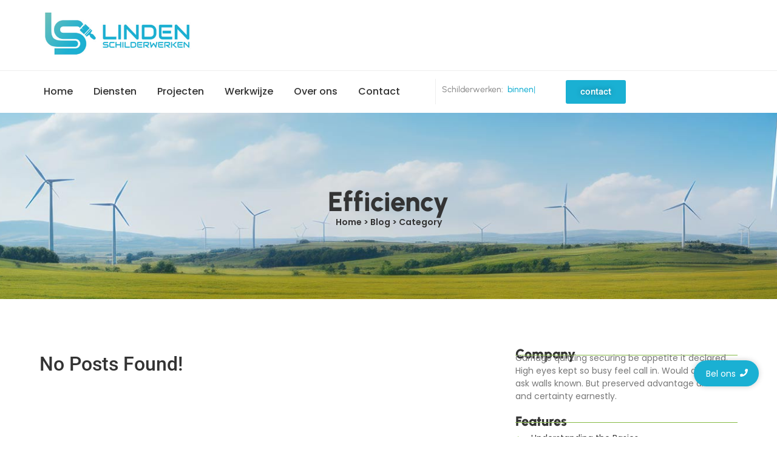

--- FILE ---
content_type: text/html; charset=UTF-8
request_url: https://www.lindenschilderwerken.nl/category/efficiency/
body_size: 205725
content:
<!DOCTYPE html>
<html lang="nl-NL">
<head>
	<meta charset="UTF-8">
		<title>Efficiency &#8211; Linden Schilderwerken</title>
<meta name='robots' content='max-image-preview:large' />
<link rel="alternate" type="application/rss+xml" title="Linden Schilderwerken &raquo; feed" href="https://www.lindenschilderwerken.nl/feed/" />
<link rel="alternate" type="application/rss+xml" title="Linden Schilderwerken &raquo; reacties feed" href="https://www.lindenschilderwerken.nl/comments/feed/" />
<link rel="alternate" type="application/rss+xml" title="Linden Schilderwerken &raquo; Efficiency categorie feed" href="https://www.lindenschilderwerken.nl/category/efficiency/feed/" />
<style id='wp-img-auto-sizes-contain-inline-css' type='text/css'>
img:is([sizes=auto i],[sizes^="auto," i]){contain-intrinsic-size:3000px 1500px}
/*# sourceURL=wp-img-auto-sizes-contain-inline-css */
</style>
<style id='wp-emoji-styles-inline-css' type='text/css'>

	img.wp-smiley, img.emoji {
		display: inline !important;
		border: none !important;
		box-shadow: none !important;
		height: 1em !important;
		width: 1em !important;
		margin: 0 0.07em !important;
		vertical-align: -0.1em !important;
		background: none !important;
		padding: 0 !important;
	}
/*# sourceURL=wp-emoji-styles-inline-css */
</style>
<link rel='stylesheet' id='wp-block-library-css' href='https://www.lindenschilderwerken.nl/wp-includes/css/dist/block-library/style.min.css?ver=6.9' type='text/css' media='all' />
<style id='classic-theme-styles-inline-css' type='text/css'>
/*! This file is auto-generated */
.wp-block-button__link{color:#fff;background-color:#32373c;border-radius:9999px;box-shadow:none;text-decoration:none;padding:calc(.667em + 2px) calc(1.333em + 2px);font-size:1.125em}.wp-block-file__button{background:#32373c;color:#fff;text-decoration:none}
/*# sourceURL=/wp-includes/css/classic-themes.min.css */
</style>
<style id='global-styles-inline-css' type='text/css'>
:root{--wp--preset--aspect-ratio--square: 1;--wp--preset--aspect-ratio--4-3: 4/3;--wp--preset--aspect-ratio--3-4: 3/4;--wp--preset--aspect-ratio--3-2: 3/2;--wp--preset--aspect-ratio--2-3: 2/3;--wp--preset--aspect-ratio--16-9: 16/9;--wp--preset--aspect-ratio--9-16: 9/16;--wp--preset--color--black: #000000;--wp--preset--color--cyan-bluish-gray: #abb8c3;--wp--preset--color--white: #ffffff;--wp--preset--color--pale-pink: #f78da7;--wp--preset--color--vivid-red: #cf2e2e;--wp--preset--color--luminous-vivid-orange: #ff6900;--wp--preset--color--luminous-vivid-amber: #fcb900;--wp--preset--color--light-green-cyan: #7bdcb5;--wp--preset--color--vivid-green-cyan: #00d084;--wp--preset--color--pale-cyan-blue: #8ed1fc;--wp--preset--color--vivid-cyan-blue: #0693e3;--wp--preset--color--vivid-purple: #9b51e0;--wp--preset--gradient--vivid-cyan-blue-to-vivid-purple: linear-gradient(135deg,rgb(6,147,227) 0%,rgb(155,81,224) 100%);--wp--preset--gradient--light-green-cyan-to-vivid-green-cyan: linear-gradient(135deg,rgb(122,220,180) 0%,rgb(0,208,130) 100%);--wp--preset--gradient--luminous-vivid-amber-to-luminous-vivid-orange: linear-gradient(135deg,rgb(252,185,0) 0%,rgb(255,105,0) 100%);--wp--preset--gradient--luminous-vivid-orange-to-vivid-red: linear-gradient(135deg,rgb(255,105,0) 0%,rgb(207,46,46) 100%);--wp--preset--gradient--very-light-gray-to-cyan-bluish-gray: linear-gradient(135deg,rgb(238,238,238) 0%,rgb(169,184,195) 100%);--wp--preset--gradient--cool-to-warm-spectrum: linear-gradient(135deg,rgb(74,234,220) 0%,rgb(151,120,209) 20%,rgb(207,42,186) 40%,rgb(238,44,130) 60%,rgb(251,105,98) 80%,rgb(254,248,76) 100%);--wp--preset--gradient--blush-light-purple: linear-gradient(135deg,rgb(255,206,236) 0%,rgb(152,150,240) 100%);--wp--preset--gradient--blush-bordeaux: linear-gradient(135deg,rgb(254,205,165) 0%,rgb(254,45,45) 50%,rgb(107,0,62) 100%);--wp--preset--gradient--luminous-dusk: linear-gradient(135deg,rgb(255,203,112) 0%,rgb(199,81,192) 50%,rgb(65,88,208) 100%);--wp--preset--gradient--pale-ocean: linear-gradient(135deg,rgb(255,245,203) 0%,rgb(182,227,212) 50%,rgb(51,167,181) 100%);--wp--preset--gradient--electric-grass: linear-gradient(135deg,rgb(202,248,128) 0%,rgb(113,206,126) 100%);--wp--preset--gradient--midnight: linear-gradient(135deg,rgb(2,3,129) 0%,rgb(40,116,252) 100%);--wp--preset--font-size--small: 13px;--wp--preset--font-size--medium: 20px;--wp--preset--font-size--large: 36px;--wp--preset--font-size--x-large: 42px;--wp--preset--spacing--20: 0.44rem;--wp--preset--spacing--30: 0.67rem;--wp--preset--spacing--40: 1rem;--wp--preset--spacing--50: 1.5rem;--wp--preset--spacing--60: 2.25rem;--wp--preset--spacing--70: 3.38rem;--wp--preset--spacing--80: 5.06rem;--wp--preset--shadow--natural: 6px 6px 9px rgba(0, 0, 0, 0.2);--wp--preset--shadow--deep: 12px 12px 50px rgba(0, 0, 0, 0.4);--wp--preset--shadow--sharp: 6px 6px 0px rgba(0, 0, 0, 0.2);--wp--preset--shadow--outlined: 6px 6px 0px -3px rgb(255, 255, 255), 6px 6px rgb(0, 0, 0);--wp--preset--shadow--crisp: 6px 6px 0px rgb(0, 0, 0);}:where(.is-layout-flex){gap: 0.5em;}:where(.is-layout-grid){gap: 0.5em;}body .is-layout-flex{display: flex;}.is-layout-flex{flex-wrap: wrap;align-items: center;}.is-layout-flex > :is(*, div){margin: 0;}body .is-layout-grid{display: grid;}.is-layout-grid > :is(*, div){margin: 0;}:where(.wp-block-columns.is-layout-flex){gap: 2em;}:where(.wp-block-columns.is-layout-grid){gap: 2em;}:where(.wp-block-post-template.is-layout-flex){gap: 1.25em;}:where(.wp-block-post-template.is-layout-grid){gap: 1.25em;}.has-black-color{color: var(--wp--preset--color--black) !important;}.has-cyan-bluish-gray-color{color: var(--wp--preset--color--cyan-bluish-gray) !important;}.has-white-color{color: var(--wp--preset--color--white) !important;}.has-pale-pink-color{color: var(--wp--preset--color--pale-pink) !important;}.has-vivid-red-color{color: var(--wp--preset--color--vivid-red) !important;}.has-luminous-vivid-orange-color{color: var(--wp--preset--color--luminous-vivid-orange) !important;}.has-luminous-vivid-amber-color{color: var(--wp--preset--color--luminous-vivid-amber) !important;}.has-light-green-cyan-color{color: var(--wp--preset--color--light-green-cyan) !important;}.has-vivid-green-cyan-color{color: var(--wp--preset--color--vivid-green-cyan) !important;}.has-pale-cyan-blue-color{color: var(--wp--preset--color--pale-cyan-blue) !important;}.has-vivid-cyan-blue-color{color: var(--wp--preset--color--vivid-cyan-blue) !important;}.has-vivid-purple-color{color: var(--wp--preset--color--vivid-purple) !important;}.has-black-background-color{background-color: var(--wp--preset--color--black) !important;}.has-cyan-bluish-gray-background-color{background-color: var(--wp--preset--color--cyan-bluish-gray) !important;}.has-white-background-color{background-color: var(--wp--preset--color--white) !important;}.has-pale-pink-background-color{background-color: var(--wp--preset--color--pale-pink) !important;}.has-vivid-red-background-color{background-color: var(--wp--preset--color--vivid-red) !important;}.has-luminous-vivid-orange-background-color{background-color: var(--wp--preset--color--luminous-vivid-orange) !important;}.has-luminous-vivid-amber-background-color{background-color: var(--wp--preset--color--luminous-vivid-amber) !important;}.has-light-green-cyan-background-color{background-color: var(--wp--preset--color--light-green-cyan) !important;}.has-vivid-green-cyan-background-color{background-color: var(--wp--preset--color--vivid-green-cyan) !important;}.has-pale-cyan-blue-background-color{background-color: var(--wp--preset--color--pale-cyan-blue) !important;}.has-vivid-cyan-blue-background-color{background-color: var(--wp--preset--color--vivid-cyan-blue) !important;}.has-vivid-purple-background-color{background-color: var(--wp--preset--color--vivid-purple) !important;}.has-black-border-color{border-color: var(--wp--preset--color--black) !important;}.has-cyan-bluish-gray-border-color{border-color: var(--wp--preset--color--cyan-bluish-gray) !important;}.has-white-border-color{border-color: var(--wp--preset--color--white) !important;}.has-pale-pink-border-color{border-color: var(--wp--preset--color--pale-pink) !important;}.has-vivid-red-border-color{border-color: var(--wp--preset--color--vivid-red) !important;}.has-luminous-vivid-orange-border-color{border-color: var(--wp--preset--color--luminous-vivid-orange) !important;}.has-luminous-vivid-amber-border-color{border-color: var(--wp--preset--color--luminous-vivid-amber) !important;}.has-light-green-cyan-border-color{border-color: var(--wp--preset--color--light-green-cyan) !important;}.has-vivid-green-cyan-border-color{border-color: var(--wp--preset--color--vivid-green-cyan) !important;}.has-pale-cyan-blue-border-color{border-color: var(--wp--preset--color--pale-cyan-blue) !important;}.has-vivid-cyan-blue-border-color{border-color: var(--wp--preset--color--vivid-cyan-blue) !important;}.has-vivid-purple-border-color{border-color: var(--wp--preset--color--vivid-purple) !important;}.has-vivid-cyan-blue-to-vivid-purple-gradient-background{background: var(--wp--preset--gradient--vivid-cyan-blue-to-vivid-purple) !important;}.has-light-green-cyan-to-vivid-green-cyan-gradient-background{background: var(--wp--preset--gradient--light-green-cyan-to-vivid-green-cyan) !important;}.has-luminous-vivid-amber-to-luminous-vivid-orange-gradient-background{background: var(--wp--preset--gradient--luminous-vivid-amber-to-luminous-vivid-orange) !important;}.has-luminous-vivid-orange-to-vivid-red-gradient-background{background: var(--wp--preset--gradient--luminous-vivid-orange-to-vivid-red) !important;}.has-very-light-gray-to-cyan-bluish-gray-gradient-background{background: var(--wp--preset--gradient--very-light-gray-to-cyan-bluish-gray) !important;}.has-cool-to-warm-spectrum-gradient-background{background: var(--wp--preset--gradient--cool-to-warm-spectrum) !important;}.has-blush-light-purple-gradient-background{background: var(--wp--preset--gradient--blush-light-purple) !important;}.has-blush-bordeaux-gradient-background{background: var(--wp--preset--gradient--blush-bordeaux) !important;}.has-luminous-dusk-gradient-background{background: var(--wp--preset--gradient--luminous-dusk) !important;}.has-pale-ocean-gradient-background{background: var(--wp--preset--gradient--pale-ocean) !important;}.has-electric-grass-gradient-background{background: var(--wp--preset--gradient--electric-grass) !important;}.has-midnight-gradient-background{background: var(--wp--preset--gradient--midnight) !important;}.has-small-font-size{font-size: var(--wp--preset--font-size--small) !important;}.has-medium-font-size{font-size: var(--wp--preset--font-size--medium) !important;}.has-large-font-size{font-size: var(--wp--preset--font-size--large) !important;}.has-x-large-font-size{font-size: var(--wp--preset--font-size--x-large) !important;}
:where(.wp-block-post-template.is-layout-flex){gap: 1.25em;}:where(.wp-block-post-template.is-layout-grid){gap: 1.25em;}
:where(.wp-block-term-template.is-layout-flex){gap: 1.25em;}:where(.wp-block-term-template.is-layout-grid){gap: 1.25em;}
:where(.wp-block-columns.is-layout-flex){gap: 2em;}:where(.wp-block-columns.is-layout-grid){gap: 2em;}
:root :where(.wp-block-pullquote){font-size: 1.5em;line-height: 1.6;}
/*# sourceURL=global-styles-inline-css */
</style>
<link rel='stylesheet' id='elementor-frontend-css' href='https://www.lindenschilderwerken.nl/wp-content/uploads/elementor/css/custom-frontend.min.css?ver=1769242044' type='text/css' media='all' />
<link rel='stylesheet' id='elementor-post-779-css' href='https://www.lindenschilderwerken.nl/wp-content/uploads/elementor/css/post-779.css?ver=1769242044' type='text/css' media='all' />
<link rel='stylesheet' id='widget-heading-css' href='https://www.lindenschilderwerken.nl/wp-content/plugins/elementor/assets/css/widget-heading.min.css?ver=3.34.2' type='text/css' media='all' />
<link rel='stylesheet' id='widget-divider-css' href='https://www.lindenschilderwerken.nl/wp-content/plugins/elementor/assets/css/widget-divider.min.css?ver=3.34.2' type='text/css' media='all' />
<link rel='stylesheet' id='e-animation-grow-css' href='https://www.lindenschilderwerken.nl/wp-content/plugins/elementor/assets/lib/animations/styles/e-animation-grow.min.css?ver=3.34.2' type='text/css' media='all' />
<link rel='stylesheet' id='widget-social-icons-css' href='https://www.lindenschilderwerken.nl/wp-content/plugins/elementor/assets/css/widget-social-icons.min.css?ver=3.34.2' type='text/css' media='all' />
<link rel='stylesheet' id='e-apple-webkit-css' href='https://www.lindenschilderwerken.nl/wp-content/uploads/elementor/css/custom-apple-webkit.min.css?ver=1769242044' type='text/css' media='all' />
<link rel='stylesheet' id='elementor-post-674-css' href='https://www.lindenschilderwerken.nl/wp-content/uploads/elementor/css/post-674.css?ver=1769242044' type='text/css' media='all' />
<link rel='stylesheet' id='elementor-post-236-css' href='https://www.lindenschilderwerken.nl/wp-content/uploads/elementor/css/post-236.css?ver=1769243303' type='text/css' media='all' />
<link rel='stylesheet' id='royal-elementor-kit-style-css' href='https://www.lindenschilderwerken.nl/wp-content/themes/royal-elementor-kit/style.css?ver=1.0' type='text/css' media='all' />
<link rel='stylesheet' id='wpr-link-animations-css-css' href='https://www.lindenschilderwerken.nl/wp-content/plugins/royal-elementor-addons/assets/css/lib/animations/wpr-link-animations.min.css?ver=1.7.1046' type='text/css' media='all' />
<link rel='stylesheet' id='wpr-text-animations-css-css' href='https://www.lindenschilderwerken.nl/wp-content/plugins/royal-elementor-addons/assets/css/lib/animations/text-animations.min.css?ver=1.7.1046' type='text/css' media='all' />
<link rel='stylesheet' id='wpr-addons-css-css' href='https://www.lindenschilderwerken.nl/wp-content/plugins/royal-elementor-addons/assets/css/frontend.min.css?ver=1.7.1046' type='text/css' media='all' />
<link rel='stylesheet' id='font-awesome-5-all-css' href='https://www.lindenschilderwerken.nl/wp-content/plugins/elementor/assets/lib/font-awesome/css/all.min.css?ver=1.7.1046' type='text/css' media='all' />
<link rel='stylesheet' id='elementor-gf-local-poppins-css' href='https://www.lindenschilderwerken.nl/wp-content/uploads/elementor/google-fonts/css/poppins.css?ver=1742270373' type='text/css' media='all' />
<link rel='stylesheet' id='elementor-gf-local-urbanist-css' href='https://www.lindenschilderwerken.nl/wp-content/uploads/elementor/google-fonts/css/urbanist.css?ver=1742270372' type='text/css' media='all' />
<script type="text/javascript" data-cfasync="false" src="https://www.lindenschilderwerken.nl/wp-includes/js/jquery/jquery.min.js?ver=3.7.1" id="jquery-core-js"></script>
<script type="text/javascript" data-cfasync="false" src="https://www.lindenschilderwerken.nl/wp-includes/js/jquery/jquery-migrate.min.js?ver=3.4.1" id="jquery-migrate-js"></script>
<link rel="https://api.w.org/" href="https://www.lindenschilderwerken.nl/wp-json/" /><link rel="alternate" title="JSON" type="application/json" href="https://www.lindenschilderwerken.nl/wp-json/wp/v2/categories/2" /><link rel="EditURI" type="application/rsd+xml" title="RSD" href="https://www.lindenschilderwerken.nl/xmlrpc.php?rsd" />
<meta name="generator" content="WordPress 6.9" />
<meta name="generator" content="Elementor 3.34.2; features: e_font_icon_svg, additional_custom_breakpoints; settings: css_print_method-external, google_font-enabled, font_display-swap">
			<style>
				.e-con.e-parent:nth-of-type(n+4):not(.e-lazyloaded):not(.e-no-lazyload),
				.e-con.e-parent:nth-of-type(n+4):not(.e-lazyloaded):not(.e-no-lazyload) * {
					background-image: none !important;
				}
				@media screen and (max-height: 1024px) {
					.e-con.e-parent:nth-of-type(n+3):not(.e-lazyloaded):not(.e-no-lazyload),
					.e-con.e-parent:nth-of-type(n+3):not(.e-lazyloaded):not(.e-no-lazyload) * {
						background-image: none !important;
					}
				}
				@media screen and (max-height: 640px) {
					.e-con.e-parent:nth-of-type(n+2):not(.e-lazyloaded):not(.e-no-lazyload),
					.e-con.e-parent:nth-of-type(n+2):not(.e-lazyloaded):not(.e-no-lazyload) * {
						background-image: none !important;
					}
				}
			</style>
			<link rel="icon" href="https://www.lindenschilderwerken.nl/wp-content/uploads/2024/04/lindenschilderwerken-5-150x150.png" sizes="32x32" />
<link rel="icon" href="https://www.lindenschilderwerken.nl/wp-content/uploads/2024/04/lindenschilderwerken-5-300x300.png" sizes="192x192" />
<link rel="apple-touch-icon" href="https://www.lindenschilderwerken.nl/wp-content/uploads/2024/04/lindenschilderwerken-5-300x300.png" />
<meta name="msapplication-TileImage" content="https://www.lindenschilderwerken.nl/wp-content/uploads/2024/04/lindenschilderwerken-5-300x300.png" />
<style id="wpr_lightbox_styles">
				.lg-backdrop {
					background-color: rgba(0,0,0,0.6) !important;
				}
				.lg-toolbar,
				.lg-dropdown {
					background-color: rgba(0,0,0,0.8) !important;
				}
				.lg-dropdown:after {
					border-bottom-color: rgba(0,0,0,0.8) !important;
				}
				.lg-sub-html {
					background-color: rgba(0,0,0,0.8) !important;
				}
				.lg-thumb-outer,
				.lg-progress-bar {
					background-color: #444444 !important;
				}
				.lg-progress {
					background-color: #a90707 !important;
				}
				.lg-icon {
					color: #efefef !important;
					font-size: 20px !important;
				}
				.lg-icon.lg-toogle-thumb {
					font-size: 24px !important;
				}
				.lg-icon:hover,
				.lg-dropdown-text:hover {
					color: #ffffff !important;
				}
				.lg-sub-html,
				.lg-dropdown-text {
					color: #efefef !important;
					font-size: 14px !important;
				}
				#lg-counter {
					color: #efefef !important;
					font-size: 14px !important;
				}
				.lg-prev,
				.lg-next {
					font-size: 35px !important;
				}

				/* Defaults */
				.lg-icon {
				background-color: transparent !important;
				}

				#lg-counter {
				opacity: 0.9;
				}

				.lg-thumb-outer {
				padding: 0 10px;
				}

				.lg-thumb-item {
				border-radius: 0 !important;
				border: none !important;
				opacity: 0.5;
				}

				.lg-thumb-item.active {
					opacity: 1;
				}
	         </style><style id="wpforms-css-vars-root">
				:root {
					--wpforms-field-border-radius: 3px;
--wpforms-field-background-color: #ffffff;
--wpforms-field-border-color: rgba( 0, 0, 0, 0.25 );
--wpforms-field-text-color: rgba( 0, 0, 0, 0.7 );
--wpforms-label-color: rgba( 0, 0, 0, 0.85 );
--wpforms-label-sublabel-color: rgba( 0, 0, 0, 0.55 );
--wpforms-label-error-color: #d63637;
--wpforms-button-border-radius: 3px;
--wpforms-button-background-color: #066aab;
--wpforms-button-text-color: #ffffff;
--wpforms-field-size-input-height: 43px;
--wpforms-field-size-input-spacing: 15px;
--wpforms-field-size-font-size: 16px;
--wpforms-field-size-line-height: 19px;
--wpforms-field-size-padding-h: 14px;
--wpforms-field-size-checkbox-size: 16px;
--wpforms-field-size-sublabel-spacing: 5px;
--wpforms-field-size-icon-size: 1;
--wpforms-label-size-font-size: 16px;
--wpforms-label-size-line-height: 19px;
--wpforms-label-size-sublabel-font-size: 14px;
--wpforms-label-size-sublabel-line-height: 17px;
--wpforms-button-size-font-size: 17px;
--wpforms-button-size-height: 41px;
--wpforms-button-size-padding-h: 15px;
--wpforms-button-size-margin-top: 10px;

				}
			</style>	<meta name="viewport" content="width=device-width, initial-scale=1.0, viewport-fit=cover" /></head>

<body class="archive category category-efficiency category-2 wp-embed-responsive wp-theme-royal-elementor-kit elementor-default elementor-template-canvas elementor-kit-9">
	<style>.elementor-779 .elementor-element.elementor-element-0193a08{--display:flex;--flex-direction:row;--container-widget-width:calc( ( 1 - var( --container-widget-flex-grow ) ) * 100% );--container-widget-height:100%;--container-widget-flex-grow:1;--container-widget-align-self:stretch;--flex-wrap-mobile:wrap;--align-items:center;--gap:0px 0px;--row-gap:0px;--column-gap:0px;}.elementor-779 .elementor-element.elementor-element-87b3d0d{--display:flex;}.elementor-779 .elementor-element.elementor-element-87b3d0d.e-con{--flex-grow:0;--flex-shrink:0;}.elementor-779 .elementor-element.elementor-element-d55404a{text-align:left;}.elementor-779 .elementor-element.elementor-element-d55404a .wpr-logo{padding:0px 0px 0px 0px;border-style:none;border-radius:0px 0px 0px 0px;}.elementor-779 .elementor-element.elementor-element-d55404a .wpr-logo-image{max-width:260px;}.elementor-779 .elementor-element.elementor-element-d55404a.wpr-logo-position-left .wpr-logo-image{margin-right:0px;}.elementor-779 .elementor-element.elementor-element-d55404a.wpr-logo-position-right .wpr-logo-image{margin-left:0px;}.elementor-779 .elementor-element.elementor-element-d55404a.wpr-logo-position-center .wpr-logo-image{margin-bottom:0px;}.elementor-779 .elementor-element.elementor-element-d55404a .wpr-logo-image img{-webkit-transition-duration:0.7s;transition-duration:0.7s;}.elementor-779 .elementor-element.elementor-element-d55404a .wpr-logo-title{color:#605BE5;margin:0 0 0px;}.elementor-779 .elementor-element.elementor-element-d55404a .wpr-logo-description{color:#888888;}.elementor-779 .elementor-element.elementor-element-e732ccc{--display:flex;--flex-direction:row;--container-widget-width:calc( ( 1 - var( --container-widget-flex-grow ) ) * 100% );--container-widget-height:100%;--container-widget-flex-grow:1;--container-widget-align-self:stretch;--flex-wrap-mobile:wrap;--align-items:center;border-style:solid;--border-style:solid;border-width:1px 0px 0px 0px;--border-top-width:1px;--border-right-width:0px;--border-bottom-width:0px;--border-left-width:0px;border-color:#EEEEEE;--border-color:#EEEEEE;}.elementor-779 .elementor-element.elementor-element-a203aaa{--display:flex;--flex-direction:row;--container-widget-width:calc( ( 1 - var( --container-widget-flex-grow ) ) * 100% );--container-widget-height:100%;--container-widget-flex-grow:1;--container-widget-align-self:stretch;--flex-wrap-mobile:wrap;--align-items:center;}.elementor-779 .elementor-element.elementor-element-2e65f2d.elementor-element{--flex-grow:0;--flex-shrink:0;}.elementor-779 .elementor-element.elementor-element-2e65f2d .wpr-menu-item.wpr-pointer-item{transition-duration:0.2s;}.elementor-779 .elementor-element.elementor-element-2e65f2d .wpr-menu-item.wpr-pointer-item:before{transition-duration:0.2s;}.elementor-779 .elementor-element.elementor-element-2e65f2d .wpr-menu-item.wpr-pointer-item:after{transition-duration:0.2s;}.elementor-779 .elementor-element.elementor-element-2e65f2d .wpr-mobile-toggle-wrap{text-align:center;}.elementor-779 .elementor-element.elementor-element-2e65f2d .wpr-nav-menu .wpr-menu-item,
					 .elementor-779 .elementor-element.elementor-element-2e65f2d .wpr-nav-menu > .menu-item-has-children > .wpr-sub-icon{color:#333333;}.elementor-779 .elementor-element.elementor-element-2e65f2d .wpr-nav-menu .wpr-menu-item:hover,
					 .elementor-779 .elementor-element.elementor-element-2e65f2d .wpr-nav-menu > .menu-item-has-children:hover > .wpr-sub-icon,
					 .elementor-779 .elementor-element.elementor-element-2e65f2d .wpr-nav-menu .wpr-menu-item.wpr-active-menu-item,
					 .elementor-779 .elementor-element.elementor-element-2e65f2d .wpr-nav-menu > .menu-item-has-children.current_page_item > .wpr-sub-icon{color:#1AB0D3;}.elementor-779 .elementor-element.elementor-element-2e65f2d.wpr-pointer-line-fx .wpr-menu-item:before,
					 .elementor-779 .elementor-element.elementor-element-2e65f2d.wpr-pointer-line-fx .wpr-menu-item:after{background-color:#1AB0D3;}.elementor-779 .elementor-element.elementor-element-2e65f2d.wpr-pointer-border-fx .wpr-menu-item:before{border-color:#1AB0D3;border-width:1px;}.elementor-779 .elementor-element.elementor-element-2e65f2d.wpr-pointer-background-fx .wpr-menu-item:before{background-color:#1AB0D3;}.elementor-779 .elementor-element.elementor-element-2e65f2d .menu-item-has-children .wpr-sub-icon{font-size:14px;}.elementor-779 .elementor-element.elementor-element-2e65f2d.wpr-pointer-background:not(.wpr-sub-icon-none) .wpr-nav-menu-horizontal .menu-item-has-children .wpr-pointer-item{padding-right:calc(14px + 7px);}.elementor-779 .elementor-element.elementor-element-2e65f2d.wpr-pointer-border:not(.wpr-sub-icon-none) .wpr-nav-menu-horizontal .menu-item-has-children .wpr-pointer-item{padding-right:calc(14px + 7px);}.elementor-779 .elementor-element.elementor-element-2e65f2d .wpr-nav-menu .wpr-menu-item,.elementor-779 .elementor-element.elementor-element-2e65f2d .wpr-mobile-nav-menu a,.elementor-779 .elementor-element.elementor-element-2e65f2d .wpr-mobile-toggle-text{font-family:"Poppins", Sans-serif;font-size:16px;font-weight:500;}.elementor-779 .elementor-element.elementor-element-2e65f2d.wpr-pointer-underline .wpr-menu-item:after,
					 .elementor-779 .elementor-element.elementor-element-2e65f2d.wpr-pointer-overline .wpr-menu-item:before,
					 .elementor-779 .elementor-element.elementor-element-2e65f2d.wpr-pointer-double-line .wpr-menu-item:before,
					 .elementor-779 .elementor-element.elementor-element-2e65f2d.wpr-pointer-double-line .wpr-menu-item:after{height:1px;}.elementor-779 .elementor-element.elementor-element-2e65f2d.wpr-pointer-underline>nav>ul>li>.wpr-menu-item:after,
					 .elementor-779 .elementor-element.elementor-element-2e65f2d.wpr-pointer-overline>nav>ul>li>.wpr-menu-item:before,
					 .elementor-779 .elementor-element.elementor-element-2e65f2d.wpr-pointer-double-line>nav>ul>li>.wpr-menu-item:before,
					 .elementor-779 .elementor-element.elementor-element-2e65f2d.wpr-pointer-double-line>nav>ul>li>.wpr-menu-item:after{height:1px;}.elementor-779 .elementor-element.elementor-element-2e65f2d.wpr-pointer-border-fx>nav>ul>li>.wpr-menu-item:before{border-width:1px;}.elementor-779 .elementor-element.elementor-element-2e65f2d.wpr-pointer-underline>.elementor-widget-container>nav>ul>li>.wpr-menu-item:after,
					 .elementor-779 .elementor-element.elementor-element-2e65f2d.wpr-pointer-overline>.elementor-widget-container>nav>ul>li>.wpr-menu-item:before,
					 .elementor-779 .elementor-element.elementor-element-2e65f2d.wpr-pointer-double-line>.elementor-widget-container>nav>ul>li>.wpr-menu-item:before,
					 .elementor-779 .elementor-element.elementor-element-2e65f2d.wpr-pointer-double-line>.elementor-widget-container>nav>ul>li>.wpr-menu-item:after{height:1px;}.elementor-779 .elementor-element.elementor-element-2e65f2d.wpr-pointer-border-fx>.elementor-widget-container>nav>ul>li>.wpr-menu-item:before{border-width:1px;}.elementor-779 .elementor-element.elementor-element-2e65f2d:not(.wpr-pointer-border-fx) .wpr-menu-item.wpr-pointer-item:before{transform:translateY(-0px);}.elementor-779 .elementor-element.elementor-element-2e65f2d:not(.wpr-pointer-border-fx) .wpr-menu-item.wpr-pointer-item:after{transform:translateY(0px);}.elementor-779 .elementor-element.elementor-element-2e65f2d .wpr-nav-menu .wpr-menu-item{padding-left:7px;padding-right:7px;padding-top:1px;padding-bottom:1px;}.elementor-779 .elementor-element.elementor-element-2e65f2d.wpr-pointer-background:not(.wpr-sub-icon-none) .wpr-nav-menu-vertical .menu-item-has-children .wpr-sub-icon{text-indent:-7px;}.elementor-779 .elementor-element.elementor-element-2e65f2d.wpr-pointer-border:not(.wpr-sub-icon-none) .wpr-nav-menu-vertical .menu-item-has-children .wpr-sub-icon{text-indent:-7px;}.elementor-779 .elementor-element.elementor-element-2e65f2d .wpr-nav-menu > .menu-item{margin-left:10px;margin-right:10px;}.elementor-779 .elementor-element.elementor-element-2e65f2d .wpr-nav-menu-vertical .wpr-nav-menu > li > .wpr-sub-menu{margin-left:10px;}.elementor-779 .elementor-element.elementor-element-2e65f2d.wpr-main-menu-align-left .wpr-nav-menu-vertical .wpr-nav-menu > li > .wpr-sub-icon{right:10px;}.elementor-779 .elementor-element.elementor-element-2e65f2d.wpr-main-menu-align-right .wpr-nav-menu-vertical .wpr-nav-menu > li > .wpr-sub-icon{left:10px;}.elementor-779 .elementor-element.elementor-element-2e65f2d .wpr-sub-menu .wpr-sub-menu-item,
					 .elementor-779 .elementor-element.elementor-element-2e65f2d .wpr-sub-menu > .menu-item-has-children .wpr-sub-icon{color:#333333;}.elementor-779 .elementor-element.elementor-element-2e65f2d .wpr-sub-menu .wpr-sub-menu-item{background-color:#ffffff;font-family:"Poppins", Sans-serif;font-size:14px;font-weight:500;padding-left:15px;padding-right:15px;padding-top:13px;padding-bottom:13px;}.elementor-779 .elementor-element.elementor-element-2e65f2d .wpr-sub-menu .wpr-sub-menu-item:hover,
					 .elementor-779 .elementor-element.elementor-element-2e65f2d .wpr-sub-menu > .menu-item-has-children .wpr-sub-menu-item:hover .wpr-sub-icon,
					 .elementor-779 .elementor-element.elementor-element-2e65f2d .wpr-sub-menu .wpr-sub-menu-item.wpr-active-menu-item,
					 .elementor-779 .elementor-element.elementor-element-2e65f2d .wpr-sub-menu > .menu-item-has-children.current_page_item .wpr-sub-icon{color:#ffffff;}.elementor-779 .elementor-element.elementor-element-2e65f2d .wpr-sub-menu .wpr-sub-menu-item:hover,
					 .elementor-779 .elementor-element.elementor-element-2e65f2d .wpr-sub-menu .wpr-sub-menu-item.wpr-active-menu-item{background-color:#86BB46;}.elementor-779 .elementor-element.elementor-element-2e65f2d .wpr-sub-menu .wpr-sub-icon{right:15px;}.elementor-779 .elementor-element.elementor-element-2e65f2d.wpr-main-menu-align-right .wpr-nav-menu-vertical .wpr-sub-menu .wpr-sub-icon{left:15px;}.elementor-779 .elementor-element.elementor-element-2e65f2d .wpr-nav-menu-horizontal .wpr-nav-menu > li > .wpr-sub-menu{margin-top:24px;}.elementor-779 .elementor-element.elementor-element-2e65f2d.wpr-sub-divider-yes .wpr-sub-menu li:not(:last-child){border-bottom-color:#EAEAEA;border-bottom-width:1px;}.elementor-779 .elementor-element.elementor-element-2e65f2d .wpr-sub-menu{border-style:solid;border-width:1px 1px 1px 1px;border-color:#E8E8E8;}.elementor-779 .elementor-element.elementor-element-2e65f2d .wpr-mobile-nav-menu a,
					 .elementor-779 .elementor-element.elementor-element-2e65f2d .wpr-mobile-nav-menu .menu-item-has-children > a:after{color:#333333;}.elementor-779 .elementor-element.elementor-element-2e65f2d .wpr-mobile-nav-menu li{background-color:#ffffff;}.elementor-779 .elementor-element.elementor-element-2e65f2d .wpr-mobile-nav-menu li a:hover,
					 .elementor-779 .elementor-element.elementor-element-2e65f2d .wpr-mobile-nav-menu .menu-item-has-children > a:hover:after,
					 .elementor-779 .elementor-element.elementor-element-2e65f2d .wpr-mobile-nav-menu li a.wpr-active-menu-item,
					 .elementor-779 .elementor-element.elementor-element-2e65f2d .wpr-mobile-nav-menu .menu-item-has-children.current_page_item > a:hover:after{color:#ffffff;}.elementor-779 .elementor-element.elementor-element-2e65f2d .wpr-mobile-nav-menu a:hover,
					 .elementor-779 .elementor-element.elementor-element-2e65f2d .wpr-mobile-nav-menu a.wpr-active-menu-item{background-color:#86BB46;}.elementor-779 .elementor-element.elementor-element-2e65f2d .wpr-mobile-nav-menu a{padding-left:10px;padding-right:10px;}.elementor-779 .elementor-element.elementor-element-2e65f2d .wpr-mobile-nav-menu .menu-item-has-children > a:after{margin-left:10px;margin-right:10px;}.elementor-779 .elementor-element.elementor-element-2e65f2d .wpr-mobile-nav-menu .wpr-mobile-menu-item{padding-top:7px;padding-bottom:7px;}.elementor-779 .elementor-element.elementor-element-2e65f2d.wpr-mobile-divider-yes .wpr-mobile-nav-menu a{border-bottom-color:#e8e8e8;border-bottom-width:1px;}.elementor-779 .elementor-element.elementor-element-2e65f2d .wpr-mobile-nav-menu .wpr-mobile-sub-menu-item{font-size:13px;padding-top:7px;padding-bottom:7px;}.elementor-779 .elementor-element.elementor-element-2e65f2d .wpr-mobile-nav-menu{margin-top:10px;}.elementor-779 .elementor-element.elementor-element-2e65f2d .wpr-mobile-toggle{border-color:#333333;width:46px;border-width:0px;}.elementor-779 .elementor-element.elementor-element-2e65f2d .wpr-mobile-toggle-text{color:#333333;}.elementor-779 .elementor-element.elementor-element-2e65f2d .wpr-mobile-toggle-line{background-color:#333333;height:2px;margin-bottom:4px;}.elementor-779 .elementor-element.elementor-element-2e65f2d .wpr-mobile-toggle:hover{border-color:#86BB46;}.elementor-779 .elementor-element.elementor-element-2e65f2d .wpr-mobile-toggle:hover .wpr-mobile-toggle-text{color:#86BB46;}.elementor-779 .elementor-element.elementor-element-2e65f2d .wpr-mobile-toggle:hover .wpr-mobile-toggle-line{background-color:#86BB46;}.elementor-779 .elementor-element.elementor-element-a2e9145{--display:flex;--flex-direction:row;--container-widget-width:calc( ( 1 - var( --container-widget-flex-grow ) ) * 100% );--container-widget-height:100%;--container-widget-flex-grow:1;--container-widget-align-self:stretch;--flex-wrap-mobile:wrap;--justify-content:flex-start;--align-items:center;border-style:solid;--border-style:solid;border-width:0px 0px 0px 1px;--border-top-width:0px;--border-right-width:0px;--border-bottom-width:0px;--border-left-width:1px;border-color:#EEEEEE;--border-color:#EEEEEE;}.elementor-779 .elementor-element.elementor-element-5fde096 .wpr-highlighted-text svg path{-webkit-animation-delay:2s;animation-delay:2s;-webkit-animation-iteration-count:infinite;animation-iteration-count:infinite;}.elementor-779 .elementor-element.elementor-element-5fde096 .wpr-highlighted-text svg.wpr-highlight-x path:first-child{-webkit-animation-delay:-webkit-calc(2s + 0.3s);animation-delay:calc(2s + 0.3s);}.elementor-779 .elementor-element.elementor-element-5fde096 .wpr-highlighted-text svg.wpr-highlight-double path:last-child{-webkit-animation-delay:-webkit-calc(2s + 0.3s);animation-delay:calc(2s + 0.3s);}.elementor-779 .elementor-element.elementor-element-5fde096 .wpr-highlighted-text svg.wpr-highlight-double-underline path:last-child{-webkit-animation-delay:-webkit-calc(2s + 0.3s);animation-delay:calc(2s + 0.3s);}.elementor-779 .elementor-element.elementor-element-5fde096 .wpr-anim-text-cursor{-webkit-animation-duration:0.7s;animation-duration:0.7s;}.elementor-779 .elementor-element.elementor-element-5fde096 > .elementor-widget-container{margin:-11px 0px 0px 0px;}.elementor-779 .elementor-element.elementor-element-5fde096 .wpr-advanced-text{text-align:left;}.elementor-779 .elementor-element.elementor-element-5fde096 .wpr-advanced-text a{text-align:left;}.elementor-779 .elementor-element.elementor-element-5fde096 .wpr-advanced-text-preffix{color:#919191;font-family:"Urbanist", Sans-serif;font-size:16px;font-weight:500;padding-top:0px;padding-bottom:0px;}.elementor-779 .elementor-element.elementor-element-5fde096 .wpr-anim-text{color:#1AB0D3;padding:0px 0px 0px 0px;}.elementor-779 .elementor-element.elementor-element-5fde096 .wpr-highlighted-text{color:#1AB0D3;padding:0px 0px 0px 0px;}.elementor-779 .elementor-element.elementor-element-5fde096 .wpr-anim-text-selected {color:#1AB0D3;}.elementor-779 .elementor-element.elementor-element-5fde096 .wpr-anim-text b, .elementor-779 .elementor-element.elementor-element-5fde096 .wpr-anim-text b i,.elementor-779 .elementor-element.elementor-element-5fde096 .wpr-anim-text,.elementor-779 .elementor-element.elementor-element-5fde096 .wpr-highlighted-text{font-family:"Urbanist", Sans-serif;font-size:16px;font-weight:500;font-style:normal;}.elementor-779 .elementor-element.elementor-element-5fde096 .wpr-advanced-text-suffuix{padding-top:0px;padding-bottom:0px;}.elementor-779 .elementor-element.elementor-element-5fde096 .wpr-advanced-text-suffix{color:#333333;}.elementor-779 .elementor-element.elementor-element-7a5fbdb{--display:flex;--flex-direction:row;--container-widget-width:calc( ( 1 - var( --container-widget-flex-grow ) ) * 100% );--container-widget-height:100%;--container-widget-flex-grow:1;--container-widget-align-self:stretch;--flex-wrap-mobile:wrap;--justify-content:flex-end;--align-items:center;}.elementor-widget-button .elementor-button{background-color:var( --e-global-color-accent );font-family:var( --e-global-typography-accent-font-family ), Sans-serif;font-weight:var( --e-global-typography-accent-font-weight );}.elementor-779 .elementor-element.elementor-element-fac62fc .elementor-button{background-color:#1AB0D3;}.elementor-779 .elementor-element.elementor-element-fac62fc .elementor-button:hover, .elementor-779 .elementor-element.elementor-element-fac62fc .elementor-button:focus{background-color:#1AB0D3BF;}.elementor-779 .elementor-element.elementor-element-9208715{--display:flex;--flex-direction:row;--container-widget-width:calc( ( 1 - var( --container-widget-flex-grow ) ) * 100% );--container-widget-height:100%;--container-widget-flex-grow:1;--container-widget-align-self:stretch;--flex-wrap-mobile:wrap;--align-items:center;--gap:0px 0px;--row-gap:0px;--column-gap:0px;}.elementor-779 .elementor-element.elementor-element-f98cf2c{--display:flex;}.elementor-779 .elementor-element.elementor-element-92df11f{text-align:left;}.elementor-779 .elementor-element.elementor-element-92df11f .wpr-logo{padding:0px 0px 0px 0px;border-style:none;border-radius:0px 0px 0px 0px;}.elementor-779 .elementor-element.elementor-element-92df11f .wpr-logo-image{max-width:260px;}.elementor-779 .elementor-element.elementor-element-92df11f.wpr-logo-position-left .wpr-logo-image{margin-right:0px;}.elementor-779 .elementor-element.elementor-element-92df11f.wpr-logo-position-right .wpr-logo-image{margin-left:0px;}.elementor-779 .elementor-element.elementor-element-92df11f.wpr-logo-position-center .wpr-logo-image{margin-bottom:0px;}.elementor-779 .elementor-element.elementor-element-92df11f .wpr-logo-image img{-webkit-transition-duration:0.7s;transition-duration:0.7s;}.elementor-779 .elementor-element.elementor-element-92df11f .wpr-logo-title{color:#605BE5;margin:0 0 0px;}.elementor-779 .elementor-element.elementor-element-92df11f .wpr-logo-description{color:#888888;}.elementor-779 .elementor-element.elementor-element-16e0bed .wpr-menu-item.wpr-pointer-item{transition-duration:0.2s;}.elementor-779 .elementor-element.elementor-element-16e0bed .wpr-menu-item.wpr-pointer-item:before{transition-duration:0.2s;}.elementor-779 .elementor-element.elementor-element-16e0bed .wpr-menu-item.wpr-pointer-item:after{transition-duration:0.2s;}.elementor-779 .elementor-element.elementor-element-16e0bed .wpr-mobile-toggle-wrap{text-align:center;}.elementor-779 .elementor-element.elementor-element-16e0bed .wpr-nav-menu .wpr-menu-item,
					 .elementor-779 .elementor-element.elementor-element-16e0bed .wpr-nav-menu > .menu-item-has-children > .wpr-sub-icon{color:#333333;}.elementor-779 .elementor-element.elementor-element-16e0bed .wpr-nav-menu .wpr-menu-item:hover,
					 .elementor-779 .elementor-element.elementor-element-16e0bed .wpr-nav-menu > .menu-item-has-children:hover > .wpr-sub-icon,
					 .elementor-779 .elementor-element.elementor-element-16e0bed .wpr-nav-menu .wpr-menu-item.wpr-active-menu-item,
					 .elementor-779 .elementor-element.elementor-element-16e0bed .wpr-nav-menu > .menu-item-has-children.current_page_item > .wpr-sub-icon{color:#1AB0D3;}.elementor-779 .elementor-element.elementor-element-16e0bed.wpr-pointer-line-fx .wpr-menu-item:before,
					 .elementor-779 .elementor-element.elementor-element-16e0bed.wpr-pointer-line-fx .wpr-menu-item:after{background-color:#1AB0D3;}.elementor-779 .elementor-element.elementor-element-16e0bed.wpr-pointer-border-fx .wpr-menu-item:before{border-color:#1AB0D3;border-width:1px;}.elementor-779 .elementor-element.elementor-element-16e0bed.wpr-pointer-background-fx .wpr-menu-item:before{background-color:#1AB0D3;}.elementor-779 .elementor-element.elementor-element-16e0bed .menu-item-has-children .wpr-sub-icon{font-size:14px;}.elementor-779 .elementor-element.elementor-element-16e0bed.wpr-pointer-background:not(.wpr-sub-icon-none) .wpr-nav-menu-horizontal .menu-item-has-children .wpr-pointer-item{padding-right:calc(14px + 7px);}.elementor-779 .elementor-element.elementor-element-16e0bed.wpr-pointer-border:not(.wpr-sub-icon-none) .wpr-nav-menu-horizontal .menu-item-has-children .wpr-pointer-item{padding-right:calc(14px + 7px);}.elementor-779 .elementor-element.elementor-element-16e0bed .wpr-nav-menu .wpr-menu-item,.elementor-779 .elementor-element.elementor-element-16e0bed .wpr-mobile-nav-menu a,.elementor-779 .elementor-element.elementor-element-16e0bed .wpr-mobile-toggle-text{font-family:"Poppins", Sans-serif;font-size:15px;font-weight:500;}.elementor-779 .elementor-element.elementor-element-16e0bed.wpr-pointer-underline .wpr-menu-item:after,
					 .elementor-779 .elementor-element.elementor-element-16e0bed.wpr-pointer-overline .wpr-menu-item:before,
					 .elementor-779 .elementor-element.elementor-element-16e0bed.wpr-pointer-double-line .wpr-menu-item:before,
					 .elementor-779 .elementor-element.elementor-element-16e0bed.wpr-pointer-double-line .wpr-menu-item:after{height:1px;}.elementor-779 .elementor-element.elementor-element-16e0bed.wpr-pointer-underline>nav>ul>li>.wpr-menu-item:after,
					 .elementor-779 .elementor-element.elementor-element-16e0bed.wpr-pointer-overline>nav>ul>li>.wpr-menu-item:before,
					 .elementor-779 .elementor-element.elementor-element-16e0bed.wpr-pointer-double-line>nav>ul>li>.wpr-menu-item:before,
					 .elementor-779 .elementor-element.elementor-element-16e0bed.wpr-pointer-double-line>nav>ul>li>.wpr-menu-item:after{height:1px;}.elementor-779 .elementor-element.elementor-element-16e0bed.wpr-pointer-border-fx>nav>ul>li>.wpr-menu-item:before{border-width:1px;}.elementor-779 .elementor-element.elementor-element-16e0bed.wpr-pointer-underline>.elementor-widget-container>nav>ul>li>.wpr-menu-item:after,
					 .elementor-779 .elementor-element.elementor-element-16e0bed.wpr-pointer-overline>.elementor-widget-container>nav>ul>li>.wpr-menu-item:before,
					 .elementor-779 .elementor-element.elementor-element-16e0bed.wpr-pointer-double-line>.elementor-widget-container>nav>ul>li>.wpr-menu-item:before,
					 .elementor-779 .elementor-element.elementor-element-16e0bed.wpr-pointer-double-line>.elementor-widget-container>nav>ul>li>.wpr-menu-item:after{height:1px;}.elementor-779 .elementor-element.elementor-element-16e0bed.wpr-pointer-border-fx>.elementor-widget-container>nav>ul>li>.wpr-menu-item:before{border-width:1px;}.elementor-779 .elementor-element.elementor-element-16e0bed:not(.wpr-pointer-border-fx) .wpr-menu-item.wpr-pointer-item:before{transform:translateY(-0px);}.elementor-779 .elementor-element.elementor-element-16e0bed:not(.wpr-pointer-border-fx) .wpr-menu-item.wpr-pointer-item:after{transform:translateY(0px);}.elementor-779 .elementor-element.elementor-element-16e0bed .wpr-nav-menu .wpr-menu-item{padding-left:7px;padding-right:7px;padding-top:1px;padding-bottom:1px;}.elementor-779 .elementor-element.elementor-element-16e0bed.wpr-pointer-background:not(.wpr-sub-icon-none) .wpr-nav-menu-vertical .menu-item-has-children .wpr-sub-icon{text-indent:-7px;}.elementor-779 .elementor-element.elementor-element-16e0bed.wpr-pointer-border:not(.wpr-sub-icon-none) .wpr-nav-menu-vertical .menu-item-has-children .wpr-sub-icon{text-indent:-7px;}.elementor-779 .elementor-element.elementor-element-16e0bed .wpr-nav-menu > .menu-item{margin-left:10px;margin-right:10px;}.elementor-779 .elementor-element.elementor-element-16e0bed .wpr-nav-menu-vertical .wpr-nav-menu > li > .wpr-sub-menu{margin-left:10px;}.elementor-779 .elementor-element.elementor-element-16e0bed.wpr-main-menu-align-left .wpr-nav-menu-vertical .wpr-nav-menu > li > .wpr-sub-icon{right:10px;}.elementor-779 .elementor-element.elementor-element-16e0bed.wpr-main-menu-align-right .wpr-nav-menu-vertical .wpr-nav-menu > li > .wpr-sub-icon{left:10px;}.elementor-779 .elementor-element.elementor-element-16e0bed .wpr-sub-menu .wpr-sub-menu-item,
					 .elementor-779 .elementor-element.elementor-element-16e0bed .wpr-sub-menu > .menu-item-has-children .wpr-sub-icon{color:#333333;}.elementor-779 .elementor-element.elementor-element-16e0bed .wpr-sub-menu .wpr-sub-menu-item{background-color:#ffffff;font-family:"Poppins", Sans-serif;font-size:14px;font-weight:500;padding-left:15px;padding-right:15px;padding-top:13px;padding-bottom:13px;}.elementor-779 .elementor-element.elementor-element-16e0bed .wpr-sub-menu .wpr-sub-menu-item:hover,
					 .elementor-779 .elementor-element.elementor-element-16e0bed .wpr-sub-menu > .menu-item-has-children .wpr-sub-menu-item:hover .wpr-sub-icon,
					 .elementor-779 .elementor-element.elementor-element-16e0bed .wpr-sub-menu .wpr-sub-menu-item.wpr-active-menu-item,
					 .elementor-779 .elementor-element.elementor-element-16e0bed .wpr-sub-menu > .menu-item-has-children.current_page_item .wpr-sub-icon{color:#ffffff;}.elementor-779 .elementor-element.elementor-element-16e0bed .wpr-sub-menu .wpr-sub-menu-item:hover,
					 .elementor-779 .elementor-element.elementor-element-16e0bed .wpr-sub-menu .wpr-sub-menu-item.wpr-active-menu-item{background-color:#1AB0D3;}.elementor-779 .elementor-element.elementor-element-16e0bed .wpr-sub-menu .wpr-sub-icon{right:15px;}.elementor-779 .elementor-element.elementor-element-16e0bed.wpr-main-menu-align-right .wpr-nav-menu-vertical .wpr-sub-menu .wpr-sub-icon{left:15px;}.elementor-779 .elementor-element.elementor-element-16e0bed .wpr-nav-menu-horizontal .wpr-nav-menu > li > .wpr-sub-menu{margin-top:24px;}.elementor-779 .elementor-element.elementor-element-16e0bed.wpr-sub-divider-yes .wpr-sub-menu li:not(:last-child){border-bottom-color:#EAEAEA;border-bottom-width:1px;}.elementor-779 .elementor-element.elementor-element-16e0bed .wpr-sub-menu{border-style:solid;border-width:1px 1px 1px 1px;border-color:#E8E8E8;}.elementor-779 .elementor-element.elementor-element-16e0bed .wpr-mobile-nav-menu a,
					 .elementor-779 .elementor-element.elementor-element-16e0bed .wpr-mobile-nav-menu .menu-item-has-children > a:after{color:#333333;}.elementor-779 .elementor-element.elementor-element-16e0bed .wpr-mobile-nav-menu li{background-color:#ffffff;}.elementor-779 .elementor-element.elementor-element-16e0bed .wpr-mobile-nav-menu li a:hover,
					 .elementor-779 .elementor-element.elementor-element-16e0bed .wpr-mobile-nav-menu .menu-item-has-children > a:hover:after,
					 .elementor-779 .elementor-element.elementor-element-16e0bed .wpr-mobile-nav-menu li a.wpr-active-menu-item,
					 .elementor-779 .elementor-element.elementor-element-16e0bed .wpr-mobile-nav-menu .menu-item-has-children.current_page_item > a:hover:after{color:#ffffff;}.elementor-779 .elementor-element.elementor-element-16e0bed .wpr-mobile-nav-menu a:hover,
					 .elementor-779 .elementor-element.elementor-element-16e0bed .wpr-mobile-nav-menu a.wpr-active-menu-item{background-color:#1AB0D3;}.elementor-779 .elementor-element.elementor-element-16e0bed .wpr-mobile-nav-menu a{padding-left:10px;padding-right:10px;}.elementor-779 .elementor-element.elementor-element-16e0bed .wpr-mobile-nav-menu .menu-item-has-children > a:after{margin-left:10px;margin-right:10px;}.elementor-779 .elementor-element.elementor-element-16e0bed .wpr-mobile-nav-menu .wpr-mobile-menu-item{padding-top:7px;padding-bottom:7px;}.elementor-779 .elementor-element.elementor-element-16e0bed.wpr-mobile-divider-yes .wpr-mobile-nav-menu a{border-bottom-color:#e8e8e8;border-bottom-width:1px;}.elementor-779 .elementor-element.elementor-element-16e0bed .wpr-mobile-nav-menu .wpr-mobile-sub-menu-item{font-size:13px;padding-top:7px;padding-bottom:7px;}.elementor-779 .elementor-element.elementor-element-16e0bed .wpr-mobile-nav-menu{margin-top:10px;}.elementor-779 .elementor-element.elementor-element-16e0bed .wpr-mobile-toggle{border-color:#333333;width:46px;border-width:0px;}.elementor-779 .elementor-element.elementor-element-16e0bed .wpr-mobile-toggle-text{color:#333333;}.elementor-779 .elementor-element.elementor-element-16e0bed .wpr-mobile-toggle-line{background-color:#333333;height:2px;margin-bottom:4px;}.elementor-779 .elementor-element.elementor-element-16e0bed .wpr-mobile-toggle:hover{border-color:#1AB0D3;}.elementor-779 .elementor-element.elementor-element-16e0bed .wpr-mobile-toggle:hover .wpr-mobile-toggle-text{color:#1AB0D3;}.elementor-779 .elementor-element.elementor-element-16e0bed .wpr-mobile-toggle:hover .wpr-mobile-toggle-line{background-color:#1AB0D3;}@media(max-width:1366px){.elementor-779 .elementor-element.elementor-element-0193a08{--padding-top:0px;--padding-bottom:0px;--padding-left:20px;--padding-right:20px;}.elementor-779 .elementor-element.elementor-element-e732ccc{--padding-top:5px;--padding-bottom:5px;--padding-left:20px;--padding-right:20px;}.elementor-779 .elementor-element.elementor-element-2e65f2d{width:var( --container-widget-width, 647.734px );max-width:647.734px;--container-widget-width:647.734px;--container-widget-flex-grow:0;}.elementor-779 .elementor-element.elementor-element-2e65f2d .wpr-nav-menu-horizontal .wpr-nav-menu > li > .wpr-sub-menu{margin-top:19px;}.elementor-779 .elementor-element.elementor-element-5fde096 .wpr-advanced-text-preffix{font-size:14px;}.elementor-779 .elementor-element.elementor-element-5fde096 .wpr-anim-text b, .elementor-779 .elementor-element.elementor-element-5fde096 .wpr-anim-text b i,.elementor-779 .elementor-element.elementor-element-5fde096 .wpr-anim-text,.elementor-779 .elementor-element.elementor-element-5fde096 .wpr-highlighted-text{font-size:14px;}.elementor-779 .elementor-element.elementor-element-9208715{--padding-top:0px;--padding-bottom:0px;--padding-left:20px;--padding-right:20px;}.elementor-779 .elementor-element.elementor-element-16e0bed .wpr-nav-menu-horizontal .wpr-nav-menu > li > .wpr-sub-menu{margin-top:19px;}}@media(max-width:1024px){.elementor-779 .elementor-element.elementor-element-0193a08{--justify-content:space-between;}.elementor-779 .elementor-element.elementor-element-d55404a .wpr-logo-image{max-width:190px;}.elementor-779 .elementor-element.elementor-element-a203aaa{--align-items:flex-start;--container-widget-width:calc( ( 1 - var( --container-widget-flex-grow ) ) * 100% );}.elementor-779 .elementor-element.elementor-element-2e65f2d .wpr-nav-menu .wpr-menu-item,.elementor-779 .elementor-element.elementor-element-2e65f2d .wpr-mobile-nav-menu a,.elementor-779 .elementor-element.elementor-element-2e65f2d .wpr-mobile-toggle-text{font-size:14px;}.elementor-779 .elementor-element.elementor-element-2e65f2d .wpr-nav-menu > .menu-item{margin-left:5px;margin-right:5px;}.elementor-779 .elementor-element.elementor-element-2e65f2d .wpr-nav-menu-vertical .wpr-nav-menu > li > .wpr-sub-menu{margin-left:5px;}.elementor-779 .elementor-element.elementor-element-2e65f2d.wpr-main-menu-align-left .wpr-nav-menu-vertical .wpr-nav-menu > li > .wpr-sub-icon{right:5px;}.elementor-779 .elementor-element.elementor-element-2e65f2d.wpr-main-menu-align-right .wpr-nav-menu-vertical .wpr-nav-menu > li > .wpr-sub-icon{left:5px;}.elementor-779 .elementor-element.elementor-element-a2e9145{--align-items:flex-end;--container-widget-width:calc( ( 1 - var( --container-widget-flex-grow ) ) * 100% );}.elementor-779 .elementor-element.elementor-element-5fde096 .wpr-advanced-text-preffix{font-size:12px;}.elementor-779 .elementor-element.elementor-element-5fde096 .wpr-anim-text b, .elementor-779 .elementor-element.elementor-element-5fde096 .wpr-anim-text b i,.elementor-779 .elementor-element.elementor-element-5fde096 .wpr-anim-text,.elementor-779 .elementor-element.elementor-element-5fde096 .wpr-highlighted-text{font-size:12px;}.elementor-779 .elementor-element.elementor-element-7a5fbdb{--align-items:flex-end;--container-widget-width:calc( ( 1 - var( --container-widget-flex-grow ) ) * 100% );}.elementor-779 .elementor-element.elementor-element-9208715{--justify-content:space-between;}.elementor-779 .elementor-element.elementor-element-92df11f .wpr-logo-image{max-width:190px;}.elementor-779 .elementor-element.elementor-element-16e0bed .wpr-nav-menu .wpr-menu-item,.elementor-779 .elementor-element.elementor-element-16e0bed .wpr-mobile-nav-menu a,.elementor-779 .elementor-element.elementor-element-16e0bed .wpr-mobile-toggle-text{font-size:14px;}.elementor-779 .elementor-element.elementor-element-16e0bed .wpr-nav-menu > .menu-item{margin-left:11px;margin-right:11px;}.elementor-779 .elementor-element.elementor-element-16e0bed .wpr-nav-menu-vertical .wpr-nav-menu > li > .wpr-sub-menu{margin-left:11px;}.elementor-779 .elementor-element.elementor-element-16e0bed.wpr-main-menu-align-left .wpr-nav-menu-vertical .wpr-nav-menu > li > .wpr-sub-icon{right:11px;}.elementor-779 .elementor-element.elementor-element-16e0bed.wpr-main-menu-align-right .wpr-nav-menu-vertical .wpr-nav-menu > li > .wpr-sub-icon{left:11px;}}@media(max-width:767px){.elementor-779 .elementor-element.elementor-element-a203aaa{--width:20%;}.elementor-779 .elementor-element.elementor-element-2e65f2d .wpr-mobile-nav-menu{margin-top:20px;}.elementor-779 .elementor-element.elementor-element-a2e9145{--width:72%;}.elementor-779 .elementor-element.elementor-element-7a5fbdb{--width:72%;}.elementor-779 .elementor-element.elementor-element-f98cf2c{--flex-direction:row;--container-widget-width:calc( ( 1 - var( --container-widget-flex-grow ) ) * 100% );--container-widget-height:100%;--container-widget-flex-grow:1;--container-widget-align-self:stretch;--flex-wrap-mobile:wrap;--justify-content:space-between;--align-items:center;}.elementor-779 .elementor-element.elementor-element-16e0bed .wpr-mobile-nav-menu{margin-top:20px;}}@media(min-width:768px){.elementor-779 .elementor-element.elementor-element-87b3d0d{--width:100%;}.elementor-779 .elementor-element.elementor-element-a203aaa{--width:100%;}.elementor-779 .elementor-element.elementor-element-a2e9145{--width:30%;}.elementor-779 .elementor-element.elementor-element-7a5fbdb{--width:45%;}.elementor-779 .elementor-element.elementor-element-f98cf2c{--width:100%;}}@media(max-width:1366px) and (min-width:768px){.elementor-779 .elementor-element.elementor-element-87b3d0d{--width:36.564%;}.elementor-779 .elementor-element.elementor-element-f98cf2c{--width:56%;}}@media(max-width:1024px) and (min-width:768px){.elementor-779 .elementor-element.elementor-element-87b3d0d{--width:30%;}.elementor-779 .elementor-element.elementor-element-a203aaa{--width:100%;}.elementor-779 .elementor-element.elementor-element-a2e9145{--width:42%;}.elementor-779 .elementor-element.elementor-element-7a5fbdb{--width:42%;}.elementor-779 .elementor-element.elementor-element-f98cf2c{--width:30%;}}</style>		<div data-elementor-type="wp-post" data-elementor-id="779" class="elementor elementor-779" data-elementor-post-type="wpr_templates">
				<div class="elementor-element elementor-element-0193a08 elementor-hidden-mobile e-flex e-con-boxed wpr-particle-no wpr-jarallax-no wpr-parallax-no wpr-sticky-section-no e-con e-parent" data-id="0193a08" data-element_type="container">
					<div class="e-con-inner">
		<div class="elementor-element elementor-element-87b3d0d e-con-full e-flex wpr-particle-no wpr-jarallax-no wpr-parallax-no wpr-sticky-section-no e-con e-child" data-id="87b3d0d" data-element_type="container">
				<div class="elementor-element elementor-element-d55404a wpr-logo-position-center elementor-widget elementor-widget-wpr-logo" data-id="d55404a" data-element_type="widget" data-widget_type="wpr-logo.default">
				<div class="elementor-widget-container">
								
			<div class="wpr-logo elementor-clearfix">

								<picture class="wpr-logo-image">
					
										
					<img src="https://www.lindenschilderwerken.nl/wp-content/uploads/2024/03/LS-Logo-5d1e797fb0e6d4f4b83b1ebb5e84887c-1.png" alt="">

											<a class="wpr-logo-url" rel="home" aria-label="" href="https://www.lindenschilderwerken.nl/"></a>
									</picture>
				
				
									<a class="wpr-logo-url" rel="home" aria-label="" href="https://www.lindenschilderwerken.nl/"></a>
				
			</div>
				
						</div>
				</div>
				</div>
					</div>
				</div>
		<div class="elementor-element elementor-element-e732ccc elementor-hidden-mobile e-flex e-con-boxed wpr-particle-no wpr-jarallax-no wpr-parallax-no wpr-sticky-section-no e-con e-parent" data-id="e732ccc" data-element_type="container">
					<div class="e-con-inner">
		<div class="elementor-element elementor-element-a203aaa e-con-full e-flex wpr-particle-no wpr-jarallax-no wpr-parallax-no wpr-sticky-section-no e-con e-child" data-id="a203aaa" data-element_type="container">
				<div class="elementor-element elementor-element-2e65f2d elementor-widget-laptop__width-initial wpr-main-menu-align-left wpr-main-menu-align--laptopleft wpr-main-menu-align--tabletleft wpr-main-menu-align--mobileleft wpr-pointer-underline wpr-pointer-line-fx wpr-pointer-fx-fade wpr-sub-icon-caret-down wpr-sub-menu-fx-fade wpr-nav-menu-bp-mobile wpr-mobile-menu-full-width wpr-mobile-menu-item-align-center wpr-mobile-toggle-v1 wpr-sub-divider-yes wpr-mobile-divider-yes elementor-widget elementor-widget-wpr-nav-menu" data-id="2e65f2d" data-element_type="widget" data-settings="{&quot;menu_layout&quot;:&quot;horizontal&quot;}" data-widget_type="wpr-nav-menu.default">
				<div class="elementor-widget-container">
					<nav class="wpr-nav-menu-container wpr-nav-menu-horizontal" data-trigger="hover"><ul id="menu-1-2e65f2d" class="wpr-nav-menu"><li class="menu-item menu-item-type-post_type menu-item-object-page menu-item-home menu-item-1211"><a href="https://www.lindenschilderwerken.nl/" class="wpr-menu-item wpr-pointer-item">Home</a></li>
<li class="menu-item menu-item-type-custom menu-item-object-custom menu-item-1216"><a href="/diensten" class="wpr-menu-item wpr-pointer-item">Diensten</a></li>
<li class="menu-item menu-item-type-post_type menu-item-object-page menu-item-1213"><a href="https://www.lindenschilderwerken.nl/projecten/" class="wpr-menu-item wpr-pointer-item">Projecten</a></li>
<li class="menu-item menu-item-type-post_type menu-item-object-page menu-item-1913"><a href="https://www.lindenschilderwerken.nl/werkwijze/" class="wpr-menu-item wpr-pointer-item">Werkwijze</a></li>
<li class="menu-item menu-item-type-post_type menu-item-object-page menu-item-1501"><a href="https://www.lindenschilderwerken.nl/over-ons/" class="wpr-menu-item wpr-pointer-item">Over ons</a></li>
<li class="menu-item menu-item-type-post_type menu-item-object-page menu-item-1505"><a href="https://www.lindenschilderwerken.nl/contact/" class="wpr-menu-item wpr-pointer-item">Contact</a></li>
</ul></nav><nav class="wpr-mobile-nav-menu-container"><div class="wpr-mobile-toggle-wrap"><div class="wpr-mobile-toggle"><span class="wpr-mobile-toggle-line"></span><span class="wpr-mobile-toggle-line"></span><span class="wpr-mobile-toggle-line"></span></div></div><ul id="mobile-menu-2-2e65f2d" class="wpr-mobile-nav-menu"><li class="menu-item menu-item-type-post_type menu-item-object-page menu-item-home menu-item-1211"><a href="https://www.lindenschilderwerken.nl/" class="wpr-mobile-menu-item">Home</a></li>
<li class="menu-item menu-item-type-custom menu-item-object-custom menu-item-1216"><a href="/diensten" class="wpr-mobile-menu-item">Diensten</a></li>
<li class="menu-item menu-item-type-post_type menu-item-object-page menu-item-1213"><a href="https://www.lindenschilderwerken.nl/projecten/" class="wpr-mobile-menu-item">Projecten</a></li>
<li class="menu-item menu-item-type-post_type menu-item-object-page menu-item-1913"><a href="https://www.lindenschilderwerken.nl/werkwijze/" class="wpr-mobile-menu-item">Werkwijze</a></li>
<li class="menu-item menu-item-type-post_type menu-item-object-page menu-item-1501"><a href="https://www.lindenschilderwerken.nl/over-ons/" class="wpr-mobile-menu-item">Over ons</a></li>
<li class="menu-item menu-item-type-post_type menu-item-object-page menu-item-1505"><a href="https://www.lindenschilderwerken.nl/contact/" class="wpr-mobile-menu-item">Contact</a></li>
</ul></nav>				</div>
				</div>
				</div>
		<div class="elementor-element elementor-element-a2e9145 e-con-full elementor-hidden-tablet e-flex wpr-particle-no wpr-jarallax-no wpr-parallax-no wpr-sticky-section-no e-con e-child" data-id="a2e9145" data-element_type="container">
				<div class="elementor-element elementor-element-5fde096 wpr-advanced-text-style-animated wpr-fancy-text-typing wpr-animated-text-infinite-yes elementor-widget elementor-widget-wpr-advanced-text" data-id="5fde096" data-element_type="widget" data-settings="{&quot;anim_loop&quot;:&quot;yes&quot;}" data-widget_type="wpr-advanced-text.default">
				<div class="elementor-widget-container">
					
		<h3 class="wpr-advanced-text">

					
							<span class="wpr-advanced-text-preffix">Schilderwerken:</span>
			
		<span class="wpr-anim-text wpr-anim-text-type-typing wpr-anim-text-letters" data-anim-duration="200,2000" data-anim-loop="yes">
			<span class="wpr-anim-text-inner">
									<b>binnen</b>
									<b>buiten</b>
							</span>
			<span class="wpr-anim-text-cursor">|</span>		</span>

				
		</h3>
		
						</div>
				</div>
				</div>
		<div class="elementor-element elementor-element-7a5fbdb e-con-full e-flex wpr-particle-no wpr-jarallax-no wpr-parallax-no wpr-sticky-section-no e-con e-child" data-id="7a5fbdb" data-element_type="container">
				<div class="elementor-element elementor-element-fac62fc elementor-widget elementor-widget-button" data-id="fac62fc" data-element_type="widget" data-widget_type="button.default">
				<div class="elementor-widget-container">
									<div class="elementor-button-wrapper">
					<a class="elementor-button elementor-button-link elementor-size-sm" href="https://www.lindenschilderwerken.nl/contact/">
						<span class="elementor-button-content-wrapper">
									<span class="elementor-button-text">contact</span>
					</span>
					</a>
				</div>
								</div>
				</div>
				</div>
					</div>
				</div>
		<div class="elementor-element elementor-element-9208715 elementor-hidden-desktop elementor-hidden-laptop elementor-hidden-tablet e-flex e-con-boxed wpr-particle-no wpr-jarallax-no wpr-parallax-no wpr-sticky-section-no e-con e-parent" data-id="9208715" data-element_type="container">
					<div class="e-con-inner">
		<div class="elementor-element elementor-element-f98cf2c e-con-full e-flex wpr-particle-no wpr-jarallax-no wpr-parallax-no wpr-sticky-section-no e-con e-child" data-id="f98cf2c" data-element_type="container">
				<div class="elementor-element elementor-element-92df11f wpr-logo-position-center elementor-widget elementor-widget-wpr-logo" data-id="92df11f" data-element_type="widget" data-widget_type="wpr-logo.default">
				<div class="elementor-widget-container">
								
			<div class="wpr-logo elementor-clearfix">

								<picture class="wpr-logo-image">
					
										
					<img src="https://www.lindenschilderwerken.nl/wp-content/uploads/2024/03/LS-Logo-5d1e797fb0e6d4f4b83b1ebb5e84887c-1.png" alt="">

											<a class="wpr-logo-url" rel="home" aria-label="" href="https://www.lindenschilderwerken.nl/"></a>
									</picture>
				
				
									<a class="wpr-logo-url" rel="home" aria-label="" href="https://www.lindenschilderwerken.nl/"></a>
				
			</div>
				
						</div>
				</div>
				<div class="elementor-element elementor-element-16e0bed wpr-main-menu-align-left wpr-main-menu-align--laptopleft wpr-main-menu-align--tabletleft wpr-main-menu-align--mobileleft wpr-pointer-underline wpr-pointer-line-fx wpr-pointer-fx-fade wpr-sub-icon-caret-down wpr-sub-menu-fx-fade wpr-nav-menu-bp-mobile wpr-mobile-menu-full-width wpr-mobile-menu-item-align-center wpr-mobile-toggle-v1 wpr-sub-divider-yes wpr-mobile-divider-yes elementor-widget elementor-widget-wpr-nav-menu" data-id="16e0bed" data-element_type="widget" data-settings="{&quot;menu_layout&quot;:&quot;horizontal&quot;}" data-widget_type="wpr-nav-menu.default">
				<div class="elementor-widget-container">
					<nav class="wpr-nav-menu-container wpr-nav-menu-horizontal" data-trigger="hover"><ul id="menu-1-16e0bed" class="wpr-nav-menu"><li class="menu-item menu-item-type-post_type menu-item-object-page menu-item-home menu-item-1211"><a href="https://www.lindenschilderwerken.nl/" class="wpr-menu-item wpr-pointer-item">Home</a></li>
<li class="menu-item menu-item-type-custom menu-item-object-custom menu-item-1216"><a href="/diensten" class="wpr-menu-item wpr-pointer-item">Diensten</a></li>
<li class="menu-item menu-item-type-post_type menu-item-object-page menu-item-1213"><a href="https://www.lindenschilderwerken.nl/projecten/" class="wpr-menu-item wpr-pointer-item">Projecten</a></li>
<li class="menu-item menu-item-type-post_type menu-item-object-page menu-item-1913"><a href="https://www.lindenschilderwerken.nl/werkwijze/" class="wpr-menu-item wpr-pointer-item">Werkwijze</a></li>
<li class="menu-item menu-item-type-post_type menu-item-object-page menu-item-1501"><a href="https://www.lindenschilderwerken.nl/over-ons/" class="wpr-menu-item wpr-pointer-item">Over ons</a></li>
<li class="menu-item menu-item-type-post_type menu-item-object-page menu-item-1505"><a href="https://www.lindenschilderwerken.nl/contact/" class="wpr-menu-item wpr-pointer-item">Contact</a></li>
</ul></nav><nav class="wpr-mobile-nav-menu-container"><div class="wpr-mobile-toggle-wrap"><div class="wpr-mobile-toggle"><span class="wpr-mobile-toggle-line"></span><span class="wpr-mobile-toggle-line"></span><span class="wpr-mobile-toggle-line"></span></div></div><ul id="mobile-menu-2-16e0bed" class="wpr-mobile-nav-menu"><li class="menu-item menu-item-type-post_type menu-item-object-page menu-item-home menu-item-1211"><a href="https://www.lindenschilderwerken.nl/" class="wpr-mobile-menu-item">Home</a></li>
<li class="menu-item menu-item-type-custom menu-item-object-custom menu-item-1216"><a href="/diensten" class="wpr-mobile-menu-item">Diensten</a></li>
<li class="menu-item menu-item-type-post_type menu-item-object-page menu-item-1213"><a href="https://www.lindenschilderwerken.nl/projecten/" class="wpr-mobile-menu-item">Projecten</a></li>
<li class="menu-item menu-item-type-post_type menu-item-object-page menu-item-1913"><a href="https://www.lindenschilderwerken.nl/werkwijze/" class="wpr-mobile-menu-item">Werkwijze</a></li>
<li class="menu-item menu-item-type-post_type menu-item-object-page menu-item-1501"><a href="https://www.lindenschilderwerken.nl/over-ons/" class="wpr-mobile-menu-item">Over ons</a></li>
<li class="menu-item menu-item-type-post_type menu-item-object-page menu-item-1505"><a href="https://www.lindenschilderwerken.nl/contact/" class="wpr-mobile-menu-item">Contact</a></li>
</ul></nav>				</div>
				</div>
				</div>
					</div>
				</div>
				</div>
		<style>.elementor-236 .elementor-element.elementor-element-ad3c5db{--display:flex;--min-height:307px;--justify-content:center;--align-items:center;--container-widget-width:calc( ( 1 - var( --container-widget-flex-grow ) ) * 100% );--overlay-opacity:1;}.elementor-236 .elementor-element.elementor-element-ad3c5db:not(.elementor-motion-effects-element-type-background), .elementor-236 .elementor-element.elementor-element-ad3c5db > .elementor-motion-effects-container > .elementor-motion-effects-layer{background-color:#FFFFFF;background-image:url("https://www.lindenschilderwerken.nl/wp-content/uploads/2024/03/pic-3.jpg");background-position:center center;background-repeat:no-repeat;background-size:cover;}.elementor-236 .elementor-element.elementor-element-ad3c5db::before, .elementor-236 .elementor-element.elementor-element-ad3c5db > .elementor-background-video-container::before, .elementor-236 .elementor-element.elementor-element-ad3c5db > .e-con-inner > .elementor-background-video-container::before, .elementor-236 .elementor-element.elementor-element-ad3c5db > .elementor-background-slideshow::before, .elementor-236 .elementor-element.elementor-element-ad3c5db > .e-con-inner > .elementor-background-slideshow::before, .elementor-236 .elementor-element.elementor-element-ad3c5db > .elementor-motion-effects-container > .elementor-motion-effects-layer::before{background-color:transparent;--background-overlay:'';background-image:linear-gradient(180deg, #EAF9FF 0%, #F2295B00 100%);}.elementor-236 .elementor-element.elementor-element-d18dd06 .wpr-archive-title{text-align:center;margin:0 auto;color:#333333;font-family:"Urbanist", Sans-serif;font-size:45px;font-weight:800;}.elementor-236 .elementor-element.elementor-element-d18dd06 .wpr-archive-title:after{text-align:center;margin:0 auto;}.elementor-236 .elementor-element.elementor-element-d18dd06 .wpr-archive-description{text-align:center;margin:0 auto;}.elementor-236 .elementor-element.elementor-element-d18dd06 .wpr-archive-title span{color:#333333;}.elementor-widget-heading .elementor-heading-title{font-family:var( --e-global-typography-primary-font-family ), Sans-serif;font-weight:var( --e-global-typography-primary-font-weight );color:var( --e-global-color-primary );}.elementor-236 .elementor-element.elementor-element-4d21bc6 .elementor-heading-title{font-family:"Poppins", Sans-serif;font-size:14px;color:#333333;}.elementor-236 .elementor-element.elementor-element-64cd30f{--display:flex;--flex-direction:row;--container-widget-width:initial;--container-widget-height:100%;--container-widget-flex-grow:1;--container-widget-align-self:stretch;--flex-wrap-mobile:wrap;--margin-top:100px;--margin-bottom:100px;--margin-left:0px;--margin-right:0px;}.elementor-236 .elementor-element.elementor-element-fc66f69{--display:flex;}.elementor-236 .elementor-element.elementor-element-fc66f69.e-con{--flex-grow:0;--flex-shrink:0;}.elementor-236 .elementor-element.elementor-element-c4971ab.wpr-grid-last-element-yes .wpr-grid-item-below-content>div:last-child{left:0;right:auto;}.elementor-236 .elementor-element.elementor-element-c4971ab .wpr-grid-filters{display:none;}.elementor-236 .elementor-element.elementor-element-c4971ab .elementor-repeater-item-246a98b{text-align:left;position:static;left:auto;}.elementor-236 .elementor-element.elementor-element-c4971ab .elementor-repeater-item-3bd4b3f{text-align:left;position:static;left:auto;}.elementor-236 .elementor-element.elementor-element-c4971ab .elementor-repeater-item-61c0dbc{text-align:left;position:static;left:auto;}.elementor-236 .elementor-element.elementor-element-c4971ab .elementor-repeater-item-a1b13d0{text-align:left;position:static;left:auto;}.elementor-236 .elementor-element.elementor-element-c4971ab .elementor-repeater-item-193198b{text-align:left;position:static;left:auto;}.elementor-236 .elementor-element.elementor-element-c4971ab .elementor-repeater-item-40468a7{text-align:left;position:static;left:auto;}.elementor-236 .elementor-element.elementor-element-c4971ab .wpr-grid-item-above-content{padding:10px 0px 0px 0px;border-radius:0px 0px 0px 0px;}.elementor-236 .elementor-element.elementor-element-c4971ab .wpr-grid-item-below-content{padding:10px 0px 0px 0px;border-radius:0px 0px 0px 0px;}.elementor-236 .elementor-element.elementor-element-c4971ab.wpr-item-styles-wrapper .wpr-grid-item{padding:10px 0px 0px 0px;border-color:#E8E8E8;border-style:none;}.elementor-236 .elementor-element.elementor-element-c4971ab .wpr-grid-item-title .inner-block a{border-style:none;padding:0px 0px 0px 0px;color:#333333;border-color:#E8E8E8;transition-duration:0.2s;}.elementor-236 .elementor-element.elementor-element-c4971ab .wpr-grid-item-title .inner-block{margin:5px 0px 0px 0px;}.elementor-236 .elementor-element.elementor-element-c4971ab .wpr-grid-item-content .inner-block{border-style:none;padding:0px 0px 0px 0px;margin:0px 0px 0px 0px;color:#6A6A6A;border-color:#E8E8E8;width:100%;}.elementor-236 .elementor-element.elementor-element-c4971ab .wpr-grid-item-excerpt .inner-block{border-style:none;padding:0px 0px 0px 0px;margin:5px 0px 0px 0px;color:#777777;border-color:#E8E8E8;width:100%;}.elementor-236 .elementor-element.elementor-element-c4971ab .wpr-grid-item-date .inner-block > span{border-style:none;padding:0px 0px 0px 0px;border-color:#E8E8E8;}.elementor-236 .elementor-element.elementor-element-c4971ab .wpr-grid-item-date .inner-block{margin:0px 7px 0px 0px;color:#A8A8A8;}.elementor-236 .elementor-element.elementor-element-c4971ab .wpr-grid-item-time .inner-block > span{border-style:none;padding:0px 0px 0px 0px;border-color:#E8E8E8;}.elementor-236 .elementor-element.elementor-element-c4971ab .wpr-grid-item-time .inner-block{margin:0px 0px 0px 0px;color:#9C9C9C;}.elementor-236 .elementor-element.elementor-element-c4971ab .wpr-grid-item-author .inner-block a{border-style:none;padding:0px 0px 0px 0px;color:#A8A8A8;border-color:#E8E8E8;transition-duration:0.1s;}.elementor-236 .elementor-element.elementor-element-c4971ab .wpr-grid-item-author .inner-block{margin:0px 4px 0px 0px;}.elementor-236 .elementor-element.elementor-element-c4971ab .wpr-grid-item-comments .inner-block a{border-style:none;padding:0px 0px 0px 0px;color:#A8A8A8;border-color:#E8E8E8;transition-duration:0.1s;border-radius:2px 2px 2px 2px;}.elementor-236 .elementor-element.elementor-element-c4971ab .wpr-grid-item-comments .inner-block{margin:0px 0px 0px 0px;}.elementor-236 .elementor-element.elementor-element-c4971ab .wpr-grid-item-read-more .inner-block a{background-color:#86BB46;border-style:none;padding:6px 25px 6px 25px;color:#FFFFFF;border-color:#E8E8E8;transition-duration:0.1s;border-radius:4px 4px 4px 4px;}.elementor-236 .elementor-element.elementor-element-c4971ab .wpr-grid-item-read-more .inner-block a.wpr-button-none:hover, .elementor-236 .elementor-element.elementor-element-c4971ab .wpr-grid-item-read-more .inner-block a:before, .elementor-236 .elementor-element.elementor-element-c4971ab .wpr-grid-item-read-more .inner-block a:after{background-color:#71A82F;}.elementor-236 .elementor-element.elementor-element-c4971ab .wpr-grid-item-read-more .inner-block{margin:10px 0px 0px 0px;}.elementor-236 .elementor-element.elementor-element-c4971ab .wpr-grid-item-lightbox .inner-block > span{border-style:none;padding:0px 0px 0px 0px;color:#ffffff;border-color:#E8E8E8;transition-duration:0.1s;border-radius:2px 2px 2px 2px;}.elementor-236 .elementor-element.elementor-element-c4971ab .wpr-grid-item-lightbox .inner-block{margin:0px 0px 0px 0px;}.elementor-236 .elementor-element.elementor-element-c4971ab .wpr-grid-sep-style-1:not(.wpr-grid-item-display-inline) .inner-block > span{width:100%;}.elementor-236 .elementor-element.elementor-element-c4971ab .wpr-grid-sep-style-1.wpr-grid-item-display-inline{width:100%;}.elementor-236 .elementor-element.elementor-element-c4971ab .wpr-grid-sep-style-1 .inner-block > span{border-bottom-width:2px;border-bottom-color:#E8E8E8;border-bottom-style:solid;border-radius:0px 0px 0px 0px;}.elementor-236 .elementor-element.elementor-element-c4971ab .wpr-grid-sep-style-1 .inner-block{margin:15px 0px 15px 0px;}.elementor-236 .elementor-element.elementor-element-c4971ab .wpr-grid-sep-style-2:not(.wpr-grid-item-display-inline) .inner-block > span{width:20%;}.elementor-236 .elementor-element.elementor-element-c4971ab .wpr-grid-sep-style-2.wpr-grid-item-display-inline{width:20%;}.elementor-236 .elementor-element.elementor-element-c4971ab .wpr-grid-sep-style-2 .inner-block > span{border-bottom-width:2px;border-bottom-color:#605BE5;border-bottom-style:solid;border-radius:0px 0px 0px 0px;}.elementor-236 .elementor-element.elementor-element-c4971ab .wpr-grid-sep-style-2 .inner-block{margin:15px 0px 15px 0px;}.elementor-236 .elementor-element.elementor-element-c4971ab .wpr-grid-tax-style-1 .inner-block a{border-style:none;margin-right:3px;padding:0px 0px 0px 0px;color:#9C9C9C;border-color:#E8E8E8;transition-duration:0.1s;border-radius:0px 0px 0px 0px;}.elementor-236 .elementor-element.elementor-element-c4971ab .wpr-grid-tax-style-1 .wpr-grid-extra-text-left{padding-right:5px;}.elementor-236 .elementor-element.elementor-element-c4971ab .wpr-grid-tax-style-1 .wpr-grid-extra-text-right{padding-left:5px;}.elementor-236 .elementor-element.elementor-element-c4971ab .wpr-grid-tax-style-1 .inner-block{margin:0px 0px 0px 0px;}.elementor-236 .elementor-element.elementor-element-c4971ab .wpr-grid-tax-style-2 .inner-block a{border-style:none;margin-right:3px;padding:0px 10px 0px 10px;color:#ffffff;background-color:#605BE5;border-color:#E8E8E8;transition-duration:0.1s;border-radius:3px 3px 3px 3px;}.elementor-236 .elementor-element.elementor-element-c4971ab .wpr-grid-tax-style-2 .inner-block{margin:0px 0px 0px 0px;}.elementor-236 .elementor-element.elementor-element-c4971ab .wpr-grid-media-hover-bg{width:100%;top:calc((100% - 100%)/2);left:calc((100% - 100%)/2);height:100%;transition-duration:0.3s;background-color:rgba(0, 0, 0, 0.25);border-radius:10px 10px 10px 10px;}.elementor-236 .elementor-element.elementor-element-c4971ab .wpr-grid-media-hover-bg[class*="-top"]{top:calc((100% - 100%)/2);left:calc((100% - 100%)/2);}.elementor-236 .elementor-element.elementor-element-c4971ab .wpr-grid-media-hover-bg[class*="-bottom"]{bottom:calc((100% - 100%)/2);left:calc((100% - 100%)/2);}.elementor-236 .elementor-element.elementor-element-c4971ab .wpr-grid-media-hover-bg[class*="-right"]{top:calc((100% - 100%)/2);right:calc((100% - 100%)/2);}.elementor-236 .elementor-element.elementor-element-c4971ab .wpr-grid-media-hover-bg[class*="-left"]{top:calc((100% - 100%)/2);left:calc((100% - 100%)/2);}.elementor-236 .elementor-element.elementor-element-c4971ab .wpr-animation-wrap:hover .wpr-grid-media-hover-bg{transition-delay:0s;}.elementor-236 .elementor-element.elementor-element-c4971ab.wpr-item-styles-inner .wpr-grid-item-above-content{border-color:#E8E8E8;border-style:none;}.elementor-236 .elementor-element.elementor-element-c4971ab.wpr-item-styles-inner .wpr-grid-item-below-content{border-color:#E8E8E8;border-style:none;}.elementor-236 .elementor-element.elementor-element-c4971ab .wpr-grid-item{border-radius:0px 0px 0px 0px;}.elementor-236 .elementor-element.elementor-element-c4971ab .wpr-grid-image-wrap{border-color:#E8E8E8;border-style:none;border-radius:10px 10px 10px 10px;}.elementor-236 .elementor-element.elementor-element-c4971ab .wpr-grid-item-title .inner-block a:hover{color:#333333;border-color:#E8E8E8;}.elementor-236 .elementor-element.elementor-element-c4971ab .wpr-grid-item-title .wpr-pointer-item:before{transition-duration:0.2s;}.elementor-236 .elementor-element.elementor-element-c4971ab .wpr-grid-item-title .wpr-pointer-item:after{transition-duration:0.2s;}.elementor-236 .elementor-element.elementor-element-c4971ab .wpr-grid-item-title a{font-family:"Urbanist", Sans-serif;font-size:30px;line-height:1.1em;}.elementor-236 .elementor-element.elementor-element-c4971ab .wpr-grid-item-content.wpr-enable-dropcap p:first-child:first-letter{color:#3a3a3a;}.elementor-236 .elementor-element.elementor-element-c4971ab .wpr-grid-item-excerpt.wpr-enable-dropcap p:first-child:first-letter{color:#3a3a3a;}.elementor-236 .elementor-element.elementor-element-c4971ab .wpr-grid-item-excerpt{font-family:"Poppins", Sans-serif;font-size:15px;}.elementor-236 .elementor-element.elementor-element-c4971ab .wpr-grid-item-date .inner-block span[class*="wpr-grid-extra-text"]{color:#9C9C9C;}.elementor-236 .elementor-element.elementor-element-c4971ab .wpr-grid-item-date .inner-block [class*="wpr-grid-extra-icon"] i{color:#9C9C9C;}.elementor-236 .elementor-element.elementor-element-c4971ab .wpr-grid-item-date .inner-block [class*="wpr-grid-extra-icon"] svg{fill:#9C9C9C;}.elementor-236 .elementor-element.elementor-element-c4971ab .wpr-grid-item-date, .elementor-236 .elementor-element.elementor-element-c4971ab .wpr-grid-item-date span{font-family:"Poppins", Sans-serif;font-size:12px;line-height:1.3em;}.elementor-236 .elementor-element.elementor-element-c4971ab .wpr-grid-item-date .wpr-grid-extra-text-left{padding-right:5px;}.elementor-236 .elementor-element.elementor-element-c4971ab .wpr-grid-item-date .wpr-grid-extra-text-right{padding-left:5px;}.elementor-236 .elementor-element.elementor-element-c4971ab .wpr-grid-item-date .wpr-grid-extra-icon-left{padding-right:5px;}.elementor-236 .elementor-element.elementor-element-c4971ab .wpr-grid-item-date .wpr-grid-extra-icon-right{padding-left:5px;}.elementor-236 .elementor-element.elementor-element-c4971ab .wpr-grid-item-time .inner-block span[class*="wpr-grid-extra-text"]{color:#9C9C9C;}.elementor-236 .elementor-element.elementor-element-c4971ab .wpr-grid-item-time .inner-block [class*="wpr-grid-extra-icon"] i{color:#9C9C9C;}.elementor-236 .elementor-element.elementor-element-c4971ab .wpr-grid-item-time .inner-block [class*="wpr-grid-extra-icon"] svg{fill:#9C9C9C;}.elementor-236 .elementor-element.elementor-element-c4971ab .wpr-grid-item-time .wpr-grid-extra-text-left{padding-right:5px;}.elementor-236 .elementor-element.elementor-element-c4971ab .wpr-grid-item-time .wpr-grid-extra-text-right{padding-left:5px;}.elementor-236 .elementor-element.elementor-element-c4971ab .wpr-grid-item-time .wpr-grid-extra-icon-left{padding-right:5px;}.elementor-236 .elementor-element.elementor-element-c4971ab .wpr-grid-item-time .wpr-grid-extra-icon-right{padding-left:5px;}.elementor-236 .elementor-element.elementor-element-c4971ab .wpr-grid-item-author .inner-block span[class*="wpr-grid-extra-text"]{color:#9C9C9C;}.elementor-236 .elementor-element.elementor-element-c4971ab .wpr-grid-item-author .inner-block a:hover{color:#86BB46;border-color:#E8E8E8;}.elementor-236 .elementor-element.elementor-element-c4971ab .wpr-grid-item-author, .elementor-236 .elementor-element.elementor-element-c4971ab .wpr-grid-item-author .inner-block a{font-family:"Poppins", Sans-serif;font-size:12px;line-height:1.2em;}.elementor-236 .elementor-element.elementor-element-c4971ab .wpr-grid-item-author .inner-block a img{border-radius:0px 0px 0px 0px;}.elementor-236 .elementor-element.elementor-element-c4971ab .wpr-grid-item-author .wpr-grid-extra-text-left{padding-right:5px;}.elementor-236 .elementor-element.elementor-element-c4971ab .wpr-grid-item-author .wpr-grid-extra-text-right{padding-left:5px;}.elementor-236 .elementor-element.elementor-element-c4971ab .wpr-grid-item-author .wpr-grid-extra-icon-left{padding-right:5px;}.elementor-236 .elementor-element.elementor-element-c4971ab .wpr-grid-item-author .wpr-grid-extra-icon-right{padding-left:5px;}.elementor-236 .elementor-element.elementor-element-c4971ab .wpr-grid-item-author img{margin-right:5px;}.elementor-236 .elementor-element.elementor-element-c4971ab .wpr-grid-item-comments .inner-block span[class*="wpr-grid-extra-text"]{color:#9C9C9C;}.elementor-236 .elementor-element.elementor-element-c4971ab .wpr-grid-item-comments .inner-block a:hover{color:#86BB46;border-color:#E8E8E8;}.elementor-236 .elementor-element.elementor-element-c4971ab .wpr-grid-item-comments{font-family:"Poppins", Sans-serif;font-size:12px;line-height:1.3em;}.elementor-236 .elementor-element.elementor-element-c4971ab .wpr-grid-item-comments .wpr-grid-extra-text-left{padding-right:5px;}.elementor-236 .elementor-element.elementor-element-c4971ab .wpr-grid-item-comments .wpr-grid-extra-text-right{padding-left:5px;}.elementor-236 .elementor-element.elementor-element-c4971ab .wpr-grid-item-comments .wpr-grid-extra-icon-left{padding-right:5px;}.elementor-236 .elementor-element.elementor-element-c4971ab .wpr-grid-item-comments .wpr-grid-extra-icon-right{padding-left:5px;}.elementor-236 .elementor-element.elementor-element-c4971ab .wpr-grid-item-read-more .inner-block a:hover{color:#FFFFFF;border-color:#E8E8E8;}.elementor-236 .elementor-element.elementor-element-c4971ab .wpr-grid-item-read-more .inner-block a:before{transition-duration:0.1s;}.elementor-236 .elementor-element.elementor-element-c4971ab .wpr-grid-item-read-more .inner-block a:after{transition-duration:0.1s;}.elementor-236 .elementor-element.elementor-element-c4971ab .wpr-grid-item-read-more .wpr-grid-extra-icon-left{padding-right:5px;}.elementor-236 .elementor-element.elementor-element-c4971ab .wpr-grid-item-read-more .wpr-grid-extra-icon-right{padding-left:5px;}.elementor-236 .elementor-element.elementor-element-c4971ab .wpr-grid-item-lightbox .inner-block > span:hover{color:#605BE5;border-color:#E8E8E8;}.elementor-236 .elementor-element.elementor-element-c4971ab .wpr-grid-item-lightbox .wpr-grid-extra-text-left{padding-right:5px;}.elementor-236 .elementor-element.elementor-element-c4971ab .wpr-grid-item-lightbox .wpr-grid-extra-text-right{padding-left:5px;}.elementor-236 .elementor-element.elementor-element-c4971ab .wpr-grid-pagination a{color:#333333;background-color:#605BE500;border-color:#86BB46;transition-duration:0.4s;border-style:solid;border-width:1px 1px 1px 1px;padding:7px 30px 7px 30px;border-radius:3px 3px 3px 3px;}.elementor-236 .elementor-element.elementor-element-c4971ab .wpr-grid-pagination svg{fill:#333333;transition-duration:0.4s;width:15px;}.elementor-236 .elementor-element.elementor-element-c4971ab .wpr-grid-pagination > div > span{color:#333333;background-color:#605BE500;border-color:#86BB46;transition-duration:0.4s;border-style:solid;border-width:1px 1px 1px 1px;margin-right:10px;padding:7px 30px 7px 30px;border-radius:3px 3px 3px 3px;}.elementor-236 .elementor-element.elementor-element-c4971ab .wpr-grid-pagination span.wpr-disabled-arrow{color:#333333;background-color:#605BE500;border-color:#86BB46;border-style:solid;border-width:1px 1px 1px 1px;padding:7px 30px 7px 30px;}.elementor-236 .elementor-element.elementor-element-c4971ab .wpr-pagination-finish{color:#605BE500;}.elementor-236 .elementor-element.elementor-element-c4971ab .wpr-double-bounce .wpr-child{background-color:#86BB46;}.elementor-236 .elementor-element.elementor-element-c4971ab .wpr-wave .wpr-rect{background-color:#86BB46;}.elementor-236 .elementor-element.elementor-element-c4971ab .wpr-spinner-pulse{background-color:#86BB46;}.elementor-236 .elementor-element.elementor-element-c4971ab .wpr-chasing-dots .wpr-child{background-color:#86BB46;}.elementor-236 .elementor-element.elementor-element-c4971ab .wpr-three-bounce .wpr-child{background-color:#86BB46;}.elementor-236 .elementor-element.elementor-element-c4971ab .wpr-fading-circle .wpr-circle:before{background-color:#86BB46;}.elementor-236 .elementor-element.elementor-element-c4971ab .wpr-ring div{border-color:#86BB46  transparent transparent transparent;}.elementor-236 .elementor-element.elementor-element-c4971ab .wpr-grid-pagination a:hover{color:#ffffff;background-color:#86BB46;border-color:#86BB46;}.elementor-236 .elementor-element.elementor-element-c4971ab .wpr-grid-pagination a:hover svg{fill:#ffffff;}.elementor-236 .elementor-element.elementor-element-c4971ab .wpr-grid-pagination > div > span:not(.wpr-disabled-arrow):hover{color:#ffffff;background-color:#86BB46;border-color:#86BB46;}.elementor-236 .elementor-element.elementor-element-c4971ab .wpr-grid-pagination span.wpr-grid-current-page{color:#ffffff;background-color:#86BB46;border-color:#86BB46;border-style:solid;border-width:1px 1px 1px 1px;margin-right:10px;padding:7px 30px 7px 30px;border-radius:3px 3px 3px 3px;}.elementor-236 .elementor-element.elementor-element-c4971ab .wpr-grid-pagination, .elementor-236 .elementor-element.elementor-element-c4971ab .wpr-grid-pagination a{font-family:"Poppins", Sans-serif;font-size:13px;}.elementor-236 .elementor-element.elementor-element-c4971ab .wpr-grid-pagination i{font-size:15px;}.elementor-236 .elementor-element.elementor-element-c4971ab .wpr-grid-pagination{margin-top:72px;padding:0px 0px 0px 0px;}.elementor-236 .elementor-element.elementor-element-c4971ab .wpr-grid-pagination a:not(:last-child){margin-right:10px;}.elementor-236 .elementor-element.elementor-element-c4971ab .wpr-grid-pagination > div > a.wpr-prev-page{margin-right:10px;}.elementor-236 .elementor-element.elementor-element-c4971ab .wpr-grid-pagination span.wpr-disabled-arrow:not(:last-child){margin-right:10px;}.elementor-236 .elementor-element.elementor-element-c4971ab .wpr-grid-pagination .wpr-prev-post-link i{padding-right:10px;}.elementor-236 .elementor-element.elementor-element-c4971ab .wpr-grid-pagination .wpr-next-post-link i{padding-left:10px;}.elementor-236 .elementor-element.elementor-element-c4971ab .wpr-grid-pagination .wpr-first-page i{padding-right:10px;}.elementor-236 .elementor-element.elementor-element-c4971ab .wpr-grid-pagination .wpr-prev-page i{padding-right:10px;}.elementor-236 .elementor-element.elementor-element-c4971ab .wpr-grid-pagination .wpr-next-page i{padding-left:10px;}.elementor-236 .elementor-element.elementor-element-c4971ab .wpr-grid-pagination .wpr-last-page i{padding-left:10px;}.elementor-236 .elementor-element.elementor-element-c4971ab .wpr-grid-pagination .wpr-prev-post-link svg{margin-right:10px;}.elementor-236 .elementor-element.elementor-element-c4971ab .wpr-grid-pagination .wpr-next-post-link svg{margin-left:10px;}.elementor-236 .elementor-element.elementor-element-c4971ab .wpr-grid-pagination .wpr-first-page svg{margin-right:10px;}.elementor-236 .elementor-element.elementor-element-c4971ab .wpr-grid-pagination .wpr-prev-page svg{margin-right:10px;}.elementor-236 .elementor-element.elementor-element-c4971ab .wpr-grid-pagination .wpr-next-page svg{margin-left:10px;}.elementor-236 .elementor-element.elementor-element-c4971ab .wpr-grid-pagination .wpr-last-page svg{margin-left:10px;}.elementor-236 .elementor-element.elementor-element-c4971ab .wpr-grid-item-protected{color:#ffffff;background-color:#605BE5;}.elementor-236 .elementor-element.elementor-element-c4971ab .wpr-grid-item-protected input{background-color:#ffffff;}.elementor-236 .elementor-element.elementor-element-c4971ab .wpr-grid-tax-style-1 .inner-block span[class*="wpr-grid-extra-text"]{color:#9C9C9C;}.elementor-236 .elementor-element.elementor-element-c4971ab .wpr-grid-tax-style-1 .inner-block [class*="wpr-grid-extra-icon"] i{color:#9C9C9C;}.elementor-236 .elementor-element.elementor-element-c4971ab .wpr-grid-tax-style-1 .inner-block [class*="wpr-grid-extra-icon"] svg{fill:#9C9C9C;}.elementor-236 .elementor-element.elementor-element-c4971ab .wpr-grid-tax-style-1 .inner-block a:hover{color:#605BE5;border-color:#E8E8E8;}.elementor-236 .elementor-element.elementor-element-c4971ab .wpr-grid-tax-style-1 .wpr-pointer-item:before{background-color:#605BE5;transition-duration:0.1s;}.elementor-236 .elementor-element.elementor-element-c4971ab .wpr-grid-tax-style-1 .wpr-pointer-item:after{background-color:#605BE5;transition-duration:0.1s;}.elementor-236 .elementor-element.elementor-element-c4971ab .wpr-grid-tax-style-1 .wpr-grid-extra-icon-left{padding-right:5px;}.elementor-236 .elementor-element.elementor-element-c4971ab .wpr-grid-tax-style-1 .wpr-grid-extra-icon-right{padding-left:5px;}.elementor-236 .elementor-element.elementor-element-c4971ab .wpr-grid-tax-style-2 .inner-block span[class*="wpr-grid-extra-text"]{color:#9C9C9C;}.elementor-236 .elementor-element.elementor-element-c4971ab .wpr-grid-tax-style-2 .inner-block [class*="wpr-grid-extra-icon"] i{color:#9C9C9C;}.elementor-236 .elementor-element.elementor-element-c4971ab .wpr-grid-tax-style-2 .inner-block [class*="wpr-grid-extra-icon"] svg{fill:#9C9C9C;}.elementor-236 .elementor-element.elementor-element-c4971ab .wpr-grid-tax-style-2 .inner-block a:hover{color:#ffffff;background-color:#4A45D2;border-color:#E8E8E8;}.elementor-236 .elementor-element.elementor-element-c4971ab .wpr-grid-tax-style-2 .wpr-pointer-item:before{background-color:#ffffff;transition-duration:0.1s;}.elementor-236 .elementor-element.elementor-element-c4971ab .wpr-grid-tax-style-2 .wpr-pointer-item:after{background-color:#ffffff;transition-duration:0.1s;}.elementor-236 .elementor-element.elementor-element-c4971ab .wpr-grid-tax-style-2 .wpr-grid-extra-text-left{padding-right:5px;}.elementor-236 .elementor-element.elementor-element-c4971ab .wpr-grid-tax-style-2 .wpr-grid-extra-text-right{padding-left:5px;}.elementor-236 .elementor-element.elementor-element-c4971ab .wpr-grid-tax-style-2 .wpr-grid-extra-icon-left{padding-right:5px;}.elementor-236 .elementor-element.elementor-element-c4971ab .wpr-grid-tax-style-2 .wpr-grid-extra-icon-right{padding-left:5px;}.elementor-236 .elementor-element.elementor-element-6940cca{--display:flex;}.elementor-236 .elementor-element.elementor-element-7bcc4fa .elementor-heading-title{font-family:"Urbanist", Sans-serif;font-size:22px;font-weight:900;color:#333333;}.elementor-widget-divider{--divider-color:var( --e-global-color-secondary );}.elementor-widget-divider .elementor-divider__text{color:var( --e-global-color-secondary );font-family:var( --e-global-typography-secondary-font-family ), Sans-serif;font-weight:var( --e-global-typography-secondary-font-weight );}.elementor-widget-divider.elementor-view-stacked .elementor-icon{background-color:var( --e-global-color-secondary );}.elementor-widget-divider.elementor-view-framed .elementor-icon, .elementor-widget-divider.elementor-view-default .elementor-icon{color:var( --e-global-color-secondary );border-color:var( --e-global-color-secondary );}.elementor-widget-divider.elementor-view-framed .elementor-icon, .elementor-widget-divider.elementor-view-default .elementor-icon svg{fill:var( --e-global-color-secondary );}.elementor-236 .elementor-element.elementor-element-fdc0e5d{--divider-border-style:solid;--divider-color:#86BB46;--divider-border-width:1px;}.elementor-236 .elementor-element.elementor-element-fdc0e5d > .elementor-widget-container{margin:-12px 0px 0px 0px;}.elementor-236 .elementor-element.elementor-element-fdc0e5d .elementor-divider-separator{width:100%;margin:0 auto;margin-left:0;}.elementor-236 .elementor-element.elementor-element-fdc0e5d .elementor-divider{text-align:left;padding-block-start:2px;padding-block-end:2px;}.elementor-widget-text-editor{font-family:var( --e-global-typography-text-font-family ), Sans-serif;font-weight:var( --e-global-typography-text-font-weight );color:var( --e-global-color-text );}.elementor-widget-text-editor.elementor-drop-cap-view-stacked .elementor-drop-cap{background-color:var( --e-global-color-primary );}.elementor-widget-text-editor.elementor-drop-cap-view-framed .elementor-drop-cap, .elementor-widget-text-editor.elementor-drop-cap-view-default .elementor-drop-cap{color:var( --e-global-color-primary );border-color:var( --e-global-color-primary );}.elementor-236 .elementor-element.elementor-element-6ca8c7d > .elementor-widget-container{margin:-15px 0px 20px 0px;}.elementor-236 .elementor-element.elementor-element-6ca8c7d{font-family:"Poppins", Sans-serif;font-size:14px;font-weight:400;color:#777777;}.elementor-236 .elementor-element.elementor-element-ac6b5a7 .elementor-heading-title{font-family:"Urbanist", Sans-serif;font-size:22px;font-weight:900;color:#333333;}.elementor-236 .elementor-element.elementor-element-00e0b18{--divider-border-style:solid;--divider-color:#86BB46;--divider-border-width:1px;}.elementor-236 .elementor-element.elementor-element-00e0b18 > .elementor-widget-container{margin:-12px 0px 0px 0px;}.elementor-236 .elementor-element.elementor-element-00e0b18 .elementor-divider-separator{width:100%;margin:0 auto;margin-left:0;}.elementor-236 .elementor-element.elementor-element-00e0b18 .elementor-divider{text-align:left;padding-block-start:2px;padding-block-end:2px;}.elementor-236 .elementor-element.elementor-element-c20f38d > .elementor-widget-container{margin:-9px 0px 30px 0px;}.elementor-236 .elementor-element.elementor-element-c20f38d .wpr-page-list-item{padding:10px 0px 4px 0px;margin:10px 0px 0px 0px;border-style:solid;border-width:0px 0px 1px 0px;border-radius:0px 0px 0px 0px;border-color:#ECECEC;transition-duration:0.5s;}.elementor-236 .elementor-element.elementor-element-c20f38d .wpr-page-list-item a{color:#333333;transition-duration:0.5s;}.elementor-236 .elementor-element.elementor-element-c20f38d .wpr-page-list-item .wpr-pl-title{color:#333333;transition-duration:0.5s;}.elementor-236 .elementor-element.elementor-element-c20f38d .wpr-page-list-item a, .elementor-236 .elementor-element.elementor-element-c20f38d .wpr-page-list-item .wpr-pl-title{font-family:"Poppins", Sans-serif;font-size:14px;font-weight:400;line-height:0.8em;}.elementor-236 .elementor-element.elementor-element-c20f38d li.wpr-page-list-item a:hover{color:#86BB46;}.elementor-236 .elementor-element.elementor-element-c20f38d li.wpr-page-list-item .wpr-pl-title:hover{color:#86BB46;}.elementor-236 .elementor-element.elementor-element-c20f38d .wpr-page-list-item div a{margin-bottom:15px;}.elementor-236 .elementor-element.elementor-element-c20f38d .wpr-page-list-item div .wpr-pl-title{margin-bottom:15px;}.elementor-236 .elementor-element.elementor-element-c20f38d .wpr-page-list-item p{color:#B6B6B6;font-size:12px;line-height:0.8em;}.elementor-236 .elementor-element.elementor-element-c20f38d .wpr-page-list-item-badge{color:#FFFFFF;background-color:#86BB46;font-size:12px;margin-left:5px;padding:2px 5px 2px 5px;border-radius:0px 0px 0px 0px;}.elementor-236 .elementor-element.elementor-element-c20f38d .wpr-page-list i{color:#86BB46;font-size:12px;max-height:12px;}.elementor-236 .elementor-element.elementor-element-c20f38d .wpr-page-list svg{fill:#86BB46;width:12px;height:12px;}.elementor-236 .elementor-element.elementor-element-c20f38d .wpr-page-list i:before{max-height:12px;}.elementor-236 .elementor-element.elementor-element-c20f38d .wpr-page-list-item-icon{max-height:12px;}.elementor-236 .elementor-element.elementor-element-c20f38d .wpr-page-list .wpr-page-list-item-icon{margin-right:14px;}.elementor-236 .elementor-element.elementor-element-8688808 .elementor-heading-title{font-family:"Urbanist", Sans-serif;font-size:22px;font-weight:900;color:#333333;}.elementor-236 .elementor-element.elementor-element-5aefea3{--divider-border-style:solid;--divider-color:#86BB46;--divider-border-width:1px;}.elementor-236 .elementor-element.elementor-element-5aefea3 > .elementor-widget-container{margin:-12px 0px 0px 0px;}.elementor-236 .elementor-element.elementor-element-5aefea3 .elementor-divider-separator{width:100%;margin:0 auto;margin-left:0;}.elementor-236 .elementor-element.elementor-element-5aefea3 .elementor-divider{text-align:left;padding-block-start:2px;padding-block-end:2px;}.elementor-236 .elementor-element.elementor-element-5f0ec50.wpr-grid-last-element-yes .wpr-grid-item-below-content>div:last-child{left:0;right:auto;}.elementor-236 .elementor-element.elementor-element-5f0ec50 .wpr-grid-filters{display:none;}.elementor-236 .elementor-element.elementor-element-5f0ec50 .elementor-repeater-item-a1b13d0{text-align:left;position:static;left:auto;}.elementor-236 .elementor-element.elementor-element-5f0ec50 .wpr-grid-item-above-content{padding:0px 0px 0px 0px;border-radius:0px 0px 0px 0px;}.elementor-236 .elementor-element.elementor-element-5f0ec50 .wpr-grid-item-below-content{padding:0px 0px 0px 0px;border-radius:0px 0px 0px 0px;}.elementor-236 .elementor-element.elementor-element-5f0ec50.wpr-item-styles-wrapper .wpr-grid-item{padding:0px 0px 0px 0px;border-color:#E8E8E8;border-style:none;}.elementor-236 .elementor-element.elementor-element-5f0ec50 .wpr-grid-item-title .inner-block a{border-style:none;padding:0px 0px 0px 0px;color:#333333;border-color:#E8E8E8;transition-duration:0.2s;}.elementor-236 .elementor-element.elementor-element-5f0ec50 .wpr-grid-item-title .inner-block{margin:5px 0px 0px 0px;}.elementor-236 .elementor-element.elementor-element-5f0ec50 .wpr-grid-item-content .inner-block{border-style:none;padding:0px 0px 0px 0px;margin:0px 0px 0px 0px;color:#6A6A6A;border-color:#E8E8E8;width:100%;}.elementor-236 .elementor-element.elementor-element-5f0ec50 .wpr-grid-item-excerpt .inner-block{border-style:none;padding:0px 0px 0px 0px;margin:5px 0px 0px 0px;color:#777777;border-color:#E8E8E8;width:100%;}.elementor-236 .elementor-element.elementor-element-5f0ec50 .wpr-grid-item-date .inner-block > span{border-style:none;padding:0px 0px 0px 0px;border-color:#E8E8E8;}.elementor-236 .elementor-element.elementor-element-5f0ec50 .wpr-grid-item-date .inner-block{margin:0px 7px 0px 0px;color:#A8A8A8;}.elementor-236 .elementor-element.elementor-element-5f0ec50 .wpr-grid-item-time .inner-block > span{border-style:none;padding:0px 0px 0px 0px;border-color:#E8E8E8;}.elementor-236 .elementor-element.elementor-element-5f0ec50 .wpr-grid-item-time .inner-block{margin:0px 0px 0px 0px;color:#9C9C9C;}.elementor-236 .elementor-element.elementor-element-5f0ec50 .wpr-grid-item-author .inner-block a{border-style:none;padding:0px 0px 0px 0px;color:#A8A8A8;border-color:#E8E8E8;transition-duration:0.1s;}.elementor-236 .elementor-element.elementor-element-5f0ec50 .wpr-grid-item-author .inner-block{margin:0px 4px 0px 0px;}.elementor-236 .elementor-element.elementor-element-5f0ec50 .wpr-grid-item-comments .inner-block a{border-style:none;padding:0px 0px 0px 0px;color:#A8A8A8;border-color:#E8E8E8;transition-duration:0.1s;border-radius:2px 2px 2px 2px;}.elementor-236 .elementor-element.elementor-element-5f0ec50 .wpr-grid-item-comments .inner-block{margin:0px 0px 0px 0px;}.elementor-236 .elementor-element.elementor-element-5f0ec50 .wpr-grid-item-read-more .inner-block a{background-color:#86BB46;border-style:none;padding:6px 25px 6px 25px;color:#FFFFFF;border-color:#E8E8E8;transition-duration:0.1s;border-radius:4px 4px 4px 4px;}.elementor-236 .elementor-element.elementor-element-5f0ec50 .wpr-grid-item-read-more .inner-block a.wpr-button-none:hover, .elementor-236 .elementor-element.elementor-element-5f0ec50 .wpr-grid-item-read-more .inner-block a:before, .elementor-236 .elementor-element.elementor-element-5f0ec50 .wpr-grid-item-read-more .inner-block a:after{background-color:#71A82F;}.elementor-236 .elementor-element.elementor-element-5f0ec50 .wpr-grid-item-read-more .inner-block{margin:10px 0px 0px 0px;}.elementor-236 .elementor-element.elementor-element-5f0ec50 .wpr-grid-item-lightbox .inner-block > span{border-style:none;padding:0px 0px 0px 0px;color:#ffffff;border-color:#E8E8E8;transition-duration:0.1s;border-radius:2px 2px 2px 2px;}.elementor-236 .elementor-element.elementor-element-5f0ec50 .wpr-grid-item-lightbox .inner-block{margin:0px 0px 0px 0px;}.elementor-236 .elementor-element.elementor-element-5f0ec50 .wpr-grid-sep-style-1:not(.wpr-grid-item-display-inline) .inner-block > span{width:100%;}.elementor-236 .elementor-element.elementor-element-5f0ec50 .wpr-grid-sep-style-1.wpr-grid-item-display-inline{width:100%;}.elementor-236 .elementor-element.elementor-element-5f0ec50 .wpr-grid-sep-style-1 .inner-block > span{border-bottom-width:2px;border-bottom-color:#E8E8E8;border-bottom-style:solid;border-radius:0px 0px 0px 0px;}.elementor-236 .elementor-element.elementor-element-5f0ec50 .wpr-grid-sep-style-1 .inner-block{margin:15px 0px 15px 0px;}.elementor-236 .elementor-element.elementor-element-5f0ec50 .wpr-grid-sep-style-2:not(.wpr-grid-item-display-inline) .inner-block > span{width:20%;}.elementor-236 .elementor-element.elementor-element-5f0ec50 .wpr-grid-sep-style-2.wpr-grid-item-display-inline{width:20%;}.elementor-236 .elementor-element.elementor-element-5f0ec50 .wpr-grid-sep-style-2 .inner-block > span{border-bottom-width:2px;border-bottom-color:#605BE5;border-bottom-style:solid;border-radius:0px 0px 0px 0px;}.elementor-236 .elementor-element.elementor-element-5f0ec50 .wpr-grid-sep-style-2 .inner-block{margin:15px 0px 15px 0px;}.elementor-236 .elementor-element.elementor-element-5f0ec50 .wpr-grid-tax-style-1 .inner-block a{border-style:none;margin-right:3px;padding:0px 0px 0px 0px;color:#9C9C9C;border-color:#E8E8E8;transition-duration:0.1s;border-radius:0px 0px 0px 0px;}.elementor-236 .elementor-element.elementor-element-5f0ec50 .wpr-grid-tax-style-1 .wpr-grid-extra-text-left{padding-right:5px;}.elementor-236 .elementor-element.elementor-element-5f0ec50 .wpr-grid-tax-style-1 .wpr-grid-extra-text-right{padding-left:5px;}.elementor-236 .elementor-element.elementor-element-5f0ec50 .wpr-grid-tax-style-1 .inner-block{margin:0px 0px 0px 0px;}.elementor-236 .elementor-element.elementor-element-5f0ec50 .wpr-grid-tax-style-2 .inner-block a{border-style:none;margin-right:3px;padding:0px 10px 0px 10px;color:#ffffff;background-color:#605BE5;border-color:#E8E8E8;transition-duration:0.1s;border-radius:3px 3px 3px 3px;}.elementor-236 .elementor-element.elementor-element-5f0ec50 .wpr-grid-tax-style-2 .inner-block{margin:0px 0px 0px 0px;}.elementor-236 .elementor-element.elementor-element-5f0ec50 .wpr-grid-media-hover-bg{width:100%;top:calc((100% - 100%)/2);left:calc((100% - 100%)/2);height:100%;transition-duration:0.3s;background-color:rgba(0, 0, 0, 0.25);border-radius:10px 10px 10px 10px;}.elementor-236 .elementor-element.elementor-element-5f0ec50 .wpr-grid-media-hover-bg[class*="-top"]{top:calc((100% - 100%)/2);left:calc((100% - 100%)/2);}.elementor-236 .elementor-element.elementor-element-5f0ec50 .wpr-grid-media-hover-bg[class*="-bottom"]{bottom:calc((100% - 100%)/2);left:calc((100% - 100%)/2);}.elementor-236 .elementor-element.elementor-element-5f0ec50 .wpr-grid-media-hover-bg[class*="-right"]{top:calc((100% - 100%)/2);right:calc((100% - 100%)/2);}.elementor-236 .elementor-element.elementor-element-5f0ec50 .wpr-grid-media-hover-bg[class*="-left"]{top:calc((100% - 100%)/2);left:calc((100% - 100%)/2);}.elementor-236 .elementor-element.elementor-element-5f0ec50 .wpr-animation-wrap:hover .wpr-grid-media-hover-bg{transition-delay:0s;}.elementor-236 .elementor-element.elementor-element-5f0ec50.wpr-item-styles-inner .wpr-grid-item-above-content{border-color:#E8E8E8;border-style:none;}.elementor-236 .elementor-element.elementor-element-5f0ec50.wpr-item-styles-inner .wpr-grid-item-below-content{border-color:#E8E8E8;border-style:none;}.elementor-236 .elementor-element.elementor-element-5f0ec50 .wpr-grid-item{border-radius:0px 0px 0px 0px;}.elementor-236 .elementor-element.elementor-element-5f0ec50 .wpr-grid-image-wrap{border-color:#E8E8E8;border-style:none;border-radius:10px 10px 10px 10px;}.elementor-236 .elementor-element.elementor-element-5f0ec50 .wpr-grid-item-title .inner-block a:hover{color:#333333;border-color:#E8E8E8;}.elementor-236 .elementor-element.elementor-element-5f0ec50 .wpr-grid-item-title .wpr-pointer-item:before{transition-duration:0.2s;}.elementor-236 .elementor-element.elementor-element-5f0ec50 .wpr-grid-item-title .wpr-pointer-item:after{transition-duration:0.2s;}.elementor-236 .elementor-element.elementor-element-5f0ec50 .wpr-grid-item-title a{font-family:"Urbanist", Sans-serif;font-size:16px;line-height:1.1em;}.elementor-236 .elementor-element.elementor-element-5f0ec50 .wpr-grid-item-content.wpr-enable-dropcap p:first-child:first-letter{color:#3a3a3a;}.elementor-236 .elementor-element.elementor-element-5f0ec50 .wpr-grid-item-excerpt.wpr-enable-dropcap p:first-child:first-letter{color:#3a3a3a;}.elementor-236 .elementor-element.elementor-element-5f0ec50 .wpr-grid-item-excerpt{font-family:"Poppins", Sans-serif;font-size:15px;}.elementor-236 .elementor-element.elementor-element-5f0ec50 .wpr-grid-item-date .inner-block span[class*="wpr-grid-extra-text"]{color:#9C9C9C;}.elementor-236 .elementor-element.elementor-element-5f0ec50 .wpr-grid-item-date .inner-block [class*="wpr-grid-extra-icon"] i{color:#9C9C9C;}.elementor-236 .elementor-element.elementor-element-5f0ec50 .wpr-grid-item-date .inner-block [class*="wpr-grid-extra-icon"] svg{fill:#9C9C9C;}.elementor-236 .elementor-element.elementor-element-5f0ec50 .wpr-grid-item-date, .elementor-236 .elementor-element.elementor-element-5f0ec50 .wpr-grid-item-date span{font-family:"Poppins", Sans-serif;font-size:12px;line-height:1.3em;}.elementor-236 .elementor-element.elementor-element-5f0ec50 .wpr-grid-item-date .wpr-grid-extra-text-left{padding-right:5px;}.elementor-236 .elementor-element.elementor-element-5f0ec50 .wpr-grid-item-date .wpr-grid-extra-text-right{padding-left:5px;}.elementor-236 .elementor-element.elementor-element-5f0ec50 .wpr-grid-item-date .wpr-grid-extra-icon-left{padding-right:5px;}.elementor-236 .elementor-element.elementor-element-5f0ec50 .wpr-grid-item-date .wpr-grid-extra-icon-right{padding-left:5px;}.elementor-236 .elementor-element.elementor-element-5f0ec50 .wpr-grid-item-time .inner-block span[class*="wpr-grid-extra-text"]{color:#9C9C9C;}.elementor-236 .elementor-element.elementor-element-5f0ec50 .wpr-grid-item-time .inner-block [class*="wpr-grid-extra-icon"] i{color:#9C9C9C;}.elementor-236 .elementor-element.elementor-element-5f0ec50 .wpr-grid-item-time .inner-block [class*="wpr-grid-extra-icon"] svg{fill:#9C9C9C;}.elementor-236 .elementor-element.elementor-element-5f0ec50 .wpr-grid-item-time .wpr-grid-extra-text-left{padding-right:5px;}.elementor-236 .elementor-element.elementor-element-5f0ec50 .wpr-grid-item-time .wpr-grid-extra-text-right{padding-left:5px;}.elementor-236 .elementor-element.elementor-element-5f0ec50 .wpr-grid-item-time .wpr-grid-extra-icon-left{padding-right:5px;}.elementor-236 .elementor-element.elementor-element-5f0ec50 .wpr-grid-item-time .wpr-grid-extra-icon-right{padding-left:5px;}.elementor-236 .elementor-element.elementor-element-5f0ec50 .wpr-grid-item-author .inner-block span[class*="wpr-grid-extra-text"]{color:#9C9C9C;}.elementor-236 .elementor-element.elementor-element-5f0ec50 .wpr-grid-item-author .inner-block a:hover{color:#86BB46;border-color:#E8E8E8;}.elementor-236 .elementor-element.elementor-element-5f0ec50 .wpr-grid-item-author, .elementor-236 .elementor-element.elementor-element-5f0ec50 .wpr-grid-item-author .inner-block a{font-family:"Poppins", Sans-serif;font-size:12px;line-height:1.2em;}.elementor-236 .elementor-element.elementor-element-5f0ec50 .wpr-grid-item-author .inner-block a img{border-radius:0px 0px 0px 0px;}.elementor-236 .elementor-element.elementor-element-5f0ec50 .wpr-grid-item-author .wpr-grid-extra-text-left{padding-right:5px;}.elementor-236 .elementor-element.elementor-element-5f0ec50 .wpr-grid-item-author .wpr-grid-extra-text-right{padding-left:5px;}.elementor-236 .elementor-element.elementor-element-5f0ec50 .wpr-grid-item-author .wpr-grid-extra-icon-left{padding-right:5px;}.elementor-236 .elementor-element.elementor-element-5f0ec50 .wpr-grid-item-author .wpr-grid-extra-icon-right{padding-left:5px;}.elementor-236 .elementor-element.elementor-element-5f0ec50 .wpr-grid-item-author img{margin-right:5px;}.elementor-236 .elementor-element.elementor-element-5f0ec50 .wpr-grid-item-comments .inner-block span[class*="wpr-grid-extra-text"]{color:#9C9C9C;}.elementor-236 .elementor-element.elementor-element-5f0ec50 .wpr-grid-item-comments .inner-block a:hover{color:#86BB46;border-color:#E8E8E8;}.elementor-236 .elementor-element.elementor-element-5f0ec50 .wpr-grid-item-comments{font-family:"Poppins", Sans-serif;font-size:12px;line-height:1.3em;}.elementor-236 .elementor-element.elementor-element-5f0ec50 .wpr-grid-item-comments .wpr-grid-extra-text-left{padding-right:5px;}.elementor-236 .elementor-element.elementor-element-5f0ec50 .wpr-grid-item-comments .wpr-grid-extra-text-right{padding-left:5px;}.elementor-236 .elementor-element.elementor-element-5f0ec50 .wpr-grid-item-comments .wpr-grid-extra-icon-left{padding-right:5px;}.elementor-236 .elementor-element.elementor-element-5f0ec50 .wpr-grid-item-comments .wpr-grid-extra-icon-right{padding-left:5px;}.elementor-236 .elementor-element.elementor-element-5f0ec50 .wpr-grid-item-read-more .inner-block a:hover{color:#FFFFFF;border-color:#E8E8E8;}.elementor-236 .elementor-element.elementor-element-5f0ec50 .wpr-grid-item-read-more .inner-block a:before{transition-duration:0.1s;}.elementor-236 .elementor-element.elementor-element-5f0ec50 .wpr-grid-item-read-more .inner-block a:after{transition-duration:0.1s;}.elementor-236 .elementor-element.elementor-element-5f0ec50 .wpr-grid-item-read-more .wpr-grid-extra-icon-left{padding-right:5px;}.elementor-236 .elementor-element.elementor-element-5f0ec50 .wpr-grid-item-read-more .wpr-grid-extra-icon-right{padding-left:5px;}.elementor-236 .elementor-element.elementor-element-5f0ec50 .wpr-grid-item-lightbox .inner-block > span:hover{color:#605BE5;border-color:#E8E8E8;}.elementor-236 .elementor-element.elementor-element-5f0ec50 .wpr-grid-item-lightbox .wpr-grid-extra-text-left{padding-right:5px;}.elementor-236 .elementor-element.elementor-element-5f0ec50 .wpr-grid-item-lightbox .wpr-grid-extra-text-right{padding-left:5px;}.elementor-236 .elementor-element.elementor-element-5f0ec50 .wpr-grid-pagination a{color:#333333;background-color:#605BE500;border-color:#86BB46;transition-duration:0.4s;border-style:solid;border-width:1px 1px 1px 1px;padding:7px 30px 7px 30px;border-radius:3px 3px 3px 3px;}.elementor-236 .elementor-element.elementor-element-5f0ec50 .wpr-grid-pagination svg{fill:#333333;transition-duration:0.4s;width:15px;}.elementor-236 .elementor-element.elementor-element-5f0ec50 .wpr-grid-pagination > div > span{color:#333333;background-color:#605BE500;border-color:#86BB46;transition-duration:0.4s;border-style:solid;border-width:1px 1px 1px 1px;margin-right:10px;padding:7px 30px 7px 30px;border-radius:3px 3px 3px 3px;}.elementor-236 .elementor-element.elementor-element-5f0ec50 .wpr-grid-pagination span.wpr-disabled-arrow{color:#333333;background-color:#605BE500;border-color:#86BB46;border-style:solid;border-width:1px 1px 1px 1px;padding:7px 30px 7px 30px;}.elementor-236 .elementor-element.elementor-element-5f0ec50 .wpr-pagination-finish{color:#605BE500;}.elementor-236 .elementor-element.elementor-element-5f0ec50 .wpr-double-bounce .wpr-child{background-color:#86BB46;}.elementor-236 .elementor-element.elementor-element-5f0ec50 .wpr-wave .wpr-rect{background-color:#86BB46;}.elementor-236 .elementor-element.elementor-element-5f0ec50 .wpr-spinner-pulse{background-color:#86BB46;}.elementor-236 .elementor-element.elementor-element-5f0ec50 .wpr-chasing-dots .wpr-child{background-color:#86BB46;}.elementor-236 .elementor-element.elementor-element-5f0ec50 .wpr-three-bounce .wpr-child{background-color:#86BB46;}.elementor-236 .elementor-element.elementor-element-5f0ec50 .wpr-fading-circle .wpr-circle:before{background-color:#86BB46;}.elementor-236 .elementor-element.elementor-element-5f0ec50 .wpr-ring div{border-color:#86BB46  transparent transparent transparent;}.elementor-236 .elementor-element.elementor-element-5f0ec50 .wpr-grid-pagination a:hover{color:#ffffff;background-color:#86BB46;border-color:#86BB46;}.elementor-236 .elementor-element.elementor-element-5f0ec50 .wpr-grid-pagination a:hover svg{fill:#ffffff;}.elementor-236 .elementor-element.elementor-element-5f0ec50 .wpr-grid-pagination > div > span:not(.wpr-disabled-arrow):hover{color:#ffffff;background-color:#86BB46;border-color:#86BB46;}.elementor-236 .elementor-element.elementor-element-5f0ec50 .wpr-grid-pagination span.wpr-grid-current-page{color:#ffffff;background-color:#86BB46;border-color:#86BB46;border-style:solid;border-width:1px 1px 1px 1px;margin-right:10px;padding:7px 30px 7px 30px;border-radius:3px 3px 3px 3px;}.elementor-236 .elementor-element.elementor-element-5f0ec50 .wpr-grid-pagination, .elementor-236 .elementor-element.elementor-element-5f0ec50 .wpr-grid-pagination a{font-family:"Poppins", Sans-serif;font-size:13px;}.elementor-236 .elementor-element.elementor-element-5f0ec50 .wpr-grid-pagination i{font-size:15px;}.elementor-236 .elementor-element.elementor-element-5f0ec50 .wpr-grid-pagination{margin-top:72px;padding:0px 0px 0px 0px;}.elementor-236 .elementor-element.elementor-element-5f0ec50 .wpr-grid-pagination a:not(:last-child){margin-right:10px;}.elementor-236 .elementor-element.elementor-element-5f0ec50 .wpr-grid-pagination > div > a.wpr-prev-page{margin-right:10px;}.elementor-236 .elementor-element.elementor-element-5f0ec50 .wpr-grid-pagination span.wpr-disabled-arrow:not(:last-child){margin-right:10px;}.elementor-236 .elementor-element.elementor-element-5f0ec50 .wpr-grid-pagination .wpr-prev-post-link i{padding-right:10px;}.elementor-236 .elementor-element.elementor-element-5f0ec50 .wpr-grid-pagination .wpr-next-post-link i{padding-left:10px;}.elementor-236 .elementor-element.elementor-element-5f0ec50 .wpr-grid-pagination .wpr-first-page i{padding-right:10px;}.elementor-236 .elementor-element.elementor-element-5f0ec50 .wpr-grid-pagination .wpr-prev-page i{padding-right:10px;}.elementor-236 .elementor-element.elementor-element-5f0ec50 .wpr-grid-pagination .wpr-next-page i{padding-left:10px;}.elementor-236 .elementor-element.elementor-element-5f0ec50 .wpr-grid-pagination .wpr-last-page i{padding-left:10px;}.elementor-236 .elementor-element.elementor-element-5f0ec50 .wpr-grid-pagination .wpr-prev-post-link svg{margin-right:10px;}.elementor-236 .elementor-element.elementor-element-5f0ec50 .wpr-grid-pagination .wpr-next-post-link svg{margin-left:10px;}.elementor-236 .elementor-element.elementor-element-5f0ec50 .wpr-grid-pagination .wpr-first-page svg{margin-right:10px;}.elementor-236 .elementor-element.elementor-element-5f0ec50 .wpr-grid-pagination .wpr-prev-page svg{margin-right:10px;}.elementor-236 .elementor-element.elementor-element-5f0ec50 .wpr-grid-pagination .wpr-next-page svg{margin-left:10px;}.elementor-236 .elementor-element.elementor-element-5f0ec50 .wpr-grid-pagination .wpr-last-page svg{margin-left:10px;}.elementor-236 .elementor-element.elementor-element-5f0ec50 .wpr-grid-item-protected{color:#ffffff;background-color:#605BE5;}.elementor-236 .elementor-element.elementor-element-5f0ec50 .wpr-grid-item-protected input{background-color:#ffffff;}.elementor-236 .elementor-element.elementor-element-5f0ec50 .wpr-grid-tax-style-1 .inner-block span[class*="wpr-grid-extra-text"]{color:#9C9C9C;}.elementor-236 .elementor-element.elementor-element-5f0ec50 .wpr-grid-tax-style-1 .inner-block [class*="wpr-grid-extra-icon"] i{color:#9C9C9C;}.elementor-236 .elementor-element.elementor-element-5f0ec50 .wpr-grid-tax-style-1 .inner-block [class*="wpr-grid-extra-icon"] svg{fill:#9C9C9C;}.elementor-236 .elementor-element.elementor-element-5f0ec50 .wpr-grid-tax-style-1 .inner-block a:hover{color:#605BE5;border-color:#E8E8E8;}.elementor-236 .elementor-element.elementor-element-5f0ec50 .wpr-grid-tax-style-1 .wpr-pointer-item:before{background-color:#605BE5;transition-duration:0.1s;}.elementor-236 .elementor-element.elementor-element-5f0ec50 .wpr-grid-tax-style-1 .wpr-pointer-item:after{background-color:#605BE5;transition-duration:0.1s;}.elementor-236 .elementor-element.elementor-element-5f0ec50 .wpr-grid-tax-style-1 .wpr-grid-extra-icon-left{padding-right:5px;}.elementor-236 .elementor-element.elementor-element-5f0ec50 .wpr-grid-tax-style-1 .wpr-grid-extra-icon-right{padding-left:5px;}.elementor-236 .elementor-element.elementor-element-5f0ec50 .wpr-grid-tax-style-2 .inner-block span[class*="wpr-grid-extra-text"]{color:#9C9C9C;}.elementor-236 .elementor-element.elementor-element-5f0ec50 .wpr-grid-tax-style-2 .inner-block [class*="wpr-grid-extra-icon"] i{color:#9C9C9C;}.elementor-236 .elementor-element.elementor-element-5f0ec50 .wpr-grid-tax-style-2 .inner-block [class*="wpr-grid-extra-icon"] svg{fill:#9C9C9C;}.elementor-236 .elementor-element.elementor-element-5f0ec50 .wpr-grid-tax-style-2 .inner-block a:hover{color:#ffffff;background-color:#4A45D2;border-color:#E8E8E8;}.elementor-236 .elementor-element.elementor-element-5f0ec50 .wpr-grid-tax-style-2 .wpr-pointer-item:before{background-color:#ffffff;transition-duration:0.1s;}.elementor-236 .elementor-element.elementor-element-5f0ec50 .wpr-grid-tax-style-2 .wpr-pointer-item:after{background-color:#ffffff;transition-duration:0.1s;}.elementor-236 .elementor-element.elementor-element-5f0ec50 .wpr-grid-tax-style-2 .wpr-grid-extra-text-left{padding-right:5px;}.elementor-236 .elementor-element.elementor-element-5f0ec50 .wpr-grid-tax-style-2 .wpr-grid-extra-text-right{padding-left:5px;}.elementor-236 .elementor-element.elementor-element-5f0ec50 .wpr-grid-tax-style-2 .wpr-grid-extra-icon-left{padding-right:5px;}.elementor-236 .elementor-element.elementor-element-5f0ec50 .wpr-grid-tax-style-2 .wpr-grid-extra-icon-right{padding-left:5px;}.elementor-236 .elementor-element.elementor-element-dfa6b3b .wpr-promo-box-btn{background-color:#86BB46;color:#FFFFFF;border-color:#86BB46;-webkit-transition-duration:0.2s;transition-duration:0.2s;font-family:"Poppins", Sans-serif;font-size:14px;border-radius:4px 4px 4px 4px;}.elementor-236 .elementor-element.elementor-element-dfa6b3b > .elementor-widget-container{margin:20px 0px 40px 0px;}.elementor-236 .elementor-element.elementor-element-dfa6b3b .wpr-promo-box-bg-image{-webkit-transition-duration:0.4s;transition-duration:0.4s;-webkit-transition-delay:0s;transition-delay:0s;}.elementor-236 .elementor-element.elementor-element-dfa6b3b .wpr-promo-box-bg-overlay{-webkit-transition-duration:0.4s;transition-duration:0.4s;-webkit-transition-delay:0s;transition-delay:0s;background-color:#5454547A;mix-blend-mode:normal;}.elementor-236 .elementor-element.elementor-element-dfa6b3b .wpr-promo-box-icon{color:#ffffff;}.elementor-236 .elementor-element.elementor-element-dfa6b3b .wpr-promo-box-title{color:#ffffff;font-family:"Urbanist", Sans-serif;font-size:24px;font-weight:800;margin:0 0 0px;}.elementor-236 .elementor-element.elementor-element-dfa6b3b .wpr-promo-box-title a{color:#ffffff;-webkit-transition-duration:0.3s;transition-duration:0.3s;}.elementor-236 .elementor-element.elementor-element-dfa6b3b .wpr-promo-box-description{color:#ffffff;font-family:"Poppins", Sans-serif;font-size:13px;font-weight:500;margin-bottom:0px;}.elementor-236 .elementor-element.elementor-element-dfa6b3b .wpr-promo-box-content{-webkit-transition-duration:0.3s;transition-duration:0.3s;min-height:476px;padding:30px 30px 30px 30px;-webkit-justify-content:flex-end;justify-content:flex-end;text-align:left;}.elementor-236 .elementor-element.elementor-element-dfa6b3b .wpr-promo-box-icon i{-webkit-transition-duration:0.3s;transition-duration:0.3s;}.elementor-236 .elementor-element.elementor-element-dfa6b3b .wpr-promo-box-icon svg{-webkit-transition-duration:0.3s;transition-duration:0.3s;}.elementor-236 .elementor-element.elementor-element-dfa6b3b .wpr-promo-box-title span{-webkit-transition-duration:0.3s;transition-duration:0.3s;}.elementor-236 .elementor-element.elementor-element-dfa6b3b .wpr-promo-box-description p{-webkit-transition-duration:0.3s;transition-duration:0.3s;}.elementor-236 .elementor-element.elementor-element-dfa6b3b .wpr-promo-box{border-radius:10px 10px 10px 10px;overflow:hidden;}.elementor-236 .elementor-element.elementor-element-dfa6b3b .wpr-promo-box-content .wpr-promo-box-icon{font-size:27px;margin-bottom:10px;}.elementor-236 .elementor-element.elementor-element-dfa6b3b .wpr-promo-box:hover .wpr-promo-box-btn{color:#FFFFFF;}.elementor-236 .elementor-element.elementor-element-dfa6b3b  .wpr-promo-box-btn{padding:7px 35px 7px 35px;border-style:none;}.elementor-236 .elementor-element.elementor-element-dfa6b3b .wpr-promo-box:hover .wpr-promo-box-bg-overlay{background-color:#0A0A0AAD;}.elementor-236 .elementor-element.elementor-element-19ee0b3 .elementor-heading-title{font-family:"Urbanist", Sans-serif;font-size:22px;font-weight:900;color:#333333;}.elementor-236 .elementor-element.elementor-element-e0b5d04{--divider-border-style:solid;--divider-color:#86BB46;--divider-border-width:1px;}.elementor-236 .elementor-element.elementor-element-e0b5d04 > .elementor-widget-container{margin:-12px 0px 0px 0px;}.elementor-236 .elementor-element.elementor-element-e0b5d04 .elementor-divider-separator{width:100%;margin:0 auto;margin-left:0;}.elementor-236 .elementor-element.elementor-element-e0b5d04 .elementor-divider{text-align:left;padding-block-start:2px;padding-block-end:2px;}.elementor-236 .elementor-element.elementor-element-5cbb514 > .elementor-widget-container{margin:0px 0px 30px 0px;}.elementor-236 .elementor-element.elementor-element-5cbb514 .wpr-taxonomy-list li a{color:#333333;background-color:#00000000;border-color:#ECECEC;transition-duration:0.5s;padding:5px 0px 5px 0px;border-style:solid;border-width:0px 0px 1px 0px;border-radius:0px 0px 0px 0px;}.elementor-236 .elementor-element.elementor-element-5cbb514 .wpr-taxonomy-list li>span{color:#333333;background-color:#00000000;border-color:#ECECEC;transition-duration:0.5s;padding:5px 0px 5px 0px;border-style:solid;border-width:0px 0px 1px 0px;border-radius:0px 0px 0px 0px;}.elementor-236 .elementor-element.elementor-element-5cbb514 .wpr-taxonomy-list li a, .elementor-236 .elementor-element.elementor-element-5cbb514 .wpr-taxonomy-list li>span{font-family:"Poppins", Sans-serif;font-size:14px;}.elementor-236 .elementor-element.elementor-element-5cbb514 .wpr-taxonomy-list li a:hover{color:#86BB46 !important;}.elementor-236 .elementor-element.elementor-element-5cbb514 .wpr-taxonomy-list li>span:hover{color:#86BB46 !important;}.elementor-236 .elementor-element.elementor-element-5cbb514 .wpr-taxonomy-list li.wpr-taxonomy-active a{color:#86BB46;}.elementor-236 .elementor-element.elementor-element-5cbb514 .wpr-taxonomy-list li.wpr-taxonomy-active>span{color:#86BB46;}.elementor-236 .elementor-element.elementor-element-5cbb514 .wpr-taxonomy-list li{margin:5px 8px 0px 0px;}.elementor-236 .elementor-element.elementor-element-5cbb514 .wpr-taxonomy-list li i{color:#605BE5;font-size:15px;}.elementor-236 .elementor-element.elementor-element-5cbb514 .wpr-taxonomy-list li svg{fill:#605BE5;width:15px;height:15px;}.elementor-236 .elementor-element.elementor-element-5cbb514 .wpr-taxonomy-list li i:not(.wpr-tax-dropdown){margin-right:5px;}.elementor-236 .elementor-element.elementor-element-5cbb514 .wpr-taxonomy-list li svg:not(.wpr-tax-dropdown){margin-right:5px;}.elementor-236 .elementor-element.elementor-element-48880de .elementor-heading-title{font-family:"Urbanist", Sans-serif;font-size:22px;font-weight:900;color:#333333;}.elementor-236 .elementor-element.elementor-element-99bdd91{--divider-border-style:solid;--divider-color:#86BB46;--divider-border-width:1px;}.elementor-236 .elementor-element.elementor-element-99bdd91 > .elementor-widget-container{margin:-12px 0px 0px 0px;}.elementor-236 .elementor-element.elementor-element-99bdd91 .elementor-divider-separator{width:100%;margin:0 auto;margin-left:0;}.elementor-236 .elementor-element.elementor-element-99bdd91 .elementor-divider{text-align:left;padding-block-start:2px;padding-block-end:2px;}.elementor-236 .elementor-element.elementor-element-157e498 > .elementor-widget-container{margin:0px 0px 30px 0px;}.elementor-236 .elementor-element.elementor-element-157e498 .wpr-taxonomy-list li a{color:#0A172A;background-color:#00000000;border-color:#E2E2E2;transition-duration:0.5s;padding:5px 10px 5px 10px;border-style:solid;border-width:1px 1px 1px 1px;border-radius:4px 4px 4px 4px;}.elementor-236 .elementor-element.elementor-element-157e498 .wpr-taxonomy-list li>span{color:#0A172A;background-color:#00000000;border-color:#E2E2E2;transition-duration:0.5s;padding:5px 10px 5px 10px;border-style:solid;border-width:1px 1px 1px 1px;border-radius:4px 4px 4px 4px;}.elementor-236 .elementor-element.elementor-element-157e498 .wpr-taxonomy-list li a, .elementor-236 .elementor-element.elementor-element-157e498 .wpr-taxonomy-list li>span{font-family:"Poppins", Sans-serif;font-size:13px;font-weight:400;}.elementor-236 .elementor-element.elementor-element-157e498 .wpr-taxonomy-list li a:hover{color:#FFFFFF !important;background-color:#86BB46 !important;border-color:#86BB46 !important;}.elementor-236 .elementor-element.elementor-element-157e498 .wpr-taxonomy-list li>span:hover{color:#FFFFFF !important;background-color:#86BB46 !important;border-color:#86BB46 !important;}.elementor-236 .elementor-element.elementor-element-157e498 .wpr-taxonomy-list li.wpr-taxonomy-active a{color:#FFFFFF;background-color:#86BB46;border-color:#86BB46;}.elementor-236 .elementor-element.elementor-element-157e498 .wpr-taxonomy-list li.wpr-taxonomy-active>span{color:#FFFFFF;background-color:#86BB46;border-color:#86BB46;}.elementor-236 .elementor-element.elementor-element-157e498 .wpr-taxonomy-list li{margin:5px 14px 6px 0px;}@media(min-width:768px){.elementor-236 .elementor-element.elementor-element-fc66f69{--width:67%;}}@media(max-width:1366px){.elementor-236 .elementor-element.elementor-element-ad3c5db{--padding-top:20px;--padding-bottom:20px;--padding-left:20px;--padding-right:20px;}.elementor-236 .elementor-element.elementor-element-64cd30f{--margin-top:50px;--margin-bottom:100px;--margin-left:0px;--margin-right:0px;--padding-top:20px;--padding-bottom:20px;--padding-left:20px;--padding-right:20px;}.elementor-236 .elementor-element.elementor-element-c4971ab .wpr-grid-filters{display:none;}.elementor-236 .elementor-element.elementor-element-c4971ab .elementor-repeater-item-246a98b{position:static;left:auto;}.elementor-236 .elementor-element.elementor-element-c4971ab .elementor-repeater-item-3bd4b3f{position:static;left:auto;}.elementor-236 .elementor-element.elementor-element-c4971ab .elementor-repeater-item-61c0dbc{position:static;left:auto;}.elementor-236 .elementor-element.elementor-element-c4971ab .elementor-repeater-item-a1b13d0{position:static;left:auto;}.elementor-236 .elementor-element.elementor-element-c4971ab .elementor-repeater-item-193198b{position:static;left:auto;}.elementor-236 .elementor-element.elementor-element-c4971ab .elementor-repeater-item-40468a7{position:static;left:auto;}.elementor-236 .elementor-element.elementor-element-5f0ec50 .wpr-grid-filters{display:none;}.elementor-236 .elementor-element.elementor-element-5f0ec50 .elementor-repeater-item-a1b13d0{position:static;left:auto;}.elementor-236 .elementor-element.elementor-element-5f0ec50 .wpr-grid-item-title .inner-block{margin:0px 0px 0px 0px;}.elementor-236 .elementor-element.elementor-element-dfa6b3b .wpr-promo-box-content{min-height:340px;}}@media(max-width:1024px){.elementor-236 .elementor-element.elementor-element-ad3c5db{--min-height:271px;}.elementor-236 .elementor-element.elementor-element-c4971ab .wpr-grid-filters{display:none;}.elementor-236 .elementor-element.elementor-element-c4971ab .elementor-repeater-item-246a98b{position:static;left:auto;}.elementor-236 .elementor-element.elementor-element-c4971ab .elementor-repeater-item-3bd4b3f{position:static;left:auto;}.elementor-236 .elementor-element.elementor-element-c4971ab .elementor-repeater-item-61c0dbc{position:static;left:auto;}.elementor-236 .elementor-element.elementor-element-c4971ab .elementor-repeater-item-a1b13d0{position:static;left:auto;}.elementor-236 .elementor-element.elementor-element-c4971ab .elementor-repeater-item-193198b{position:static;left:auto;}.elementor-236 .elementor-element.elementor-element-c4971ab .elementor-repeater-item-40468a7{position:static;left:auto;}.elementor-236 .elementor-element.elementor-element-c4971ab .wpr-grid-item-title a{font-size:25px;}.elementor-236 .elementor-element.elementor-element-c4971ab .wpr-grid-item-excerpt{font-size:14px;}.elementor-236 .elementor-element.elementor-element-c20f38d .wpr-page-list-item a, .elementor-236 .elementor-element.elementor-element-c20f38d .wpr-page-list-item .wpr-pl-title{line-height:1em;}.elementor-236 .elementor-element.elementor-element-5f0ec50 .wpr-grid-filters{display:none;}.elementor-236 .elementor-element.elementor-element-5f0ec50 .elementor-repeater-item-a1b13d0{position:static;left:auto;}.elementor-236 .elementor-element.elementor-element-5f0ec50 .wpr-grid-item-title a{font-size:13px;}.elementor-236 .elementor-element.elementor-element-dfa6b3b .wpr-promo-box-content{padding:20px 20px 20px 20px;}.elementor-236 .elementor-element.elementor-element-dfa6b3b .wpr-promo-box-btn{font-size:13px;}.elementor-236 .elementor-element.elementor-element-dfa6b3b  .wpr-promo-box-btn{padding:7px 25px 7px 25px;}}@media(max-width:767px){.elementor-236 .elementor-element.elementor-element-d18dd06 .wpr-archive-title{font-size:30px;}.elementor-236 .elementor-element.elementor-element-c4971ab .wpr-grid-filters{display:none;}.elementor-236 .elementor-element.elementor-element-c4971ab .elementor-repeater-item-246a98b{position:static;left:auto;}.elementor-236 .elementor-element.elementor-element-c4971ab .elementor-repeater-item-3bd4b3f{position:static;left:auto;}.elementor-236 .elementor-element.elementor-element-c4971ab .elementor-repeater-item-61c0dbc{position:static;left:auto;}.elementor-236 .elementor-element.elementor-element-c4971ab .elementor-repeater-item-a1b13d0{position:static;left:auto;}.elementor-236 .elementor-element.elementor-element-c4971ab .elementor-repeater-item-193198b{position:static;left:auto;}.elementor-236 .elementor-element.elementor-element-c4971ab .elementor-repeater-item-40468a7{position:static;left:auto;}.elementor-236 .elementor-element.elementor-element-c4971ab .wpr-grid-item-title a{font-size:20px;}.elementor-236 .elementor-element.elementor-element-5f0ec50 .wpr-grid-filters{display:none;}.elementor-236 .elementor-element.elementor-element-5f0ec50 .elementor-repeater-item-a1b13d0{position:static;left:auto;}.elementor-236 .elementor-element.elementor-element-5f0ec50 .wpr-grid-item-title .inner-block a{padding:0px 0px 0px 0px;}.elementor-236 .elementor-element.elementor-element-5f0ec50 .wpr-grid-item-title .inner-block{margin:5px 0px 0px 0px;}.elementor-236 .elementor-element.elementor-element-5f0ec50 .wpr-grid-item-title a{font-size:17px;}}</style>		<div data-elementor-type="wpr-theme-builder" data-elementor-id="236" class="elementor elementor-236" data-elementor-post-type="wpr_templates">
				<div class="elementor-element elementor-element-ad3c5db e-flex e-con-boxed wpr-particle-no wpr-jarallax-no wpr-parallax-no wpr-sticky-section-no e-con e-parent" data-id="ad3c5db" data-element_type="container" data-settings="{&quot;background_background&quot;:&quot;classic&quot;}">
					<div class="e-con-inner">
				<div class="elementor-element elementor-element-d18dd06 elementor-widget elementor-widget-wpr-archive-title" data-id="d18dd06" data-element_type="widget" data-widget_type="wpr-archive-title.default">
				<div class="elementor-widget-container">
					<h1 class="wpr-archive-title"><span></span>Efficiency</h1>				</div>
				</div>
				<div class="elementor-element elementor-element-4d21bc6 elementor-widget elementor-widget-heading" data-id="4d21bc6" data-element_type="widget" data-widget_type="heading.default">
				<div class="elementor-widget-container">
					<h2 class="elementor-heading-title elementor-size-default">Home &gt; Blog &gt; Category</h2>				</div>
				</div>
					</div>
				</div>
		<div class="elementor-element elementor-element-64cd30f e-flex e-con-boxed wpr-particle-no wpr-jarallax-no wpr-parallax-no wpr-sticky-section-no e-con e-parent" data-id="64cd30f" data-element_type="container">
					<div class="e-con-inner">
		<div class="elementor-element elementor-element-fc66f69 e-con-full e-flex wpr-particle-no wpr-jarallax-no wpr-parallax-no wpr-sticky-section-no e-con e-child" data-id="fc66f69" data-element_type="container">
				<div class="elementor-element elementor-element-c4971ab wpr-grid-columns-1 wpr-grid-columns--laptop1 wpr-grid-columns--tablet1 wpr-grid-columns--mobile1 wpr-grid-pagination-center wpr-item-styles-inner elementor-widget elementor-widget-wpr-grid" data-id="c4971ab" data-element_type="widget" data-widget_type="wpr-grid.default">
				<div class="elementor-widget-container">
					<h2>No Posts Found!</h2>				</div>
				</div>
				</div>
		<div class="elementor-element elementor-element-6940cca e-con-full e-flex wpr-particle-no wpr-jarallax-no wpr-parallax-no wpr-sticky-section-no e-con e-child" data-id="6940cca" data-element_type="container">
				<div class="elementor-element elementor-element-7bcc4fa elementor-widget elementor-widget-heading" data-id="7bcc4fa" data-element_type="widget" data-widget_type="heading.default">
				<div class="elementor-widget-container">
					<h2 class="elementor-heading-title elementor-size-default">Company</h2>				</div>
				</div>
				<div class="elementor-element elementor-element-fdc0e5d elementor-widget-divider--view-line elementor-widget elementor-widget-divider" data-id="fdc0e5d" data-element_type="widget" data-widget_type="divider.default">
				<div class="elementor-widget-container">
							<div class="elementor-divider">
			<span class="elementor-divider-separator">
						</span>
		</div>
						</div>
				</div>
				<div class="elementor-element elementor-element-6ca8c7d elementor-widget elementor-widget-text-editor" data-id="6ca8c7d" data-element_type="widget" data-widget_type="text-editor.default">
				<div class="elementor-widget-container">
									<p>Carriage quitting securing be appetite it declared. High eyes kept so busy feel call in. Would day nor ask walls known. But preserved advantage are but and certainty earnestly.</p>								</div>
				</div>
				<div class="elementor-element elementor-element-ac6b5a7 elementor-widget elementor-widget-heading" data-id="ac6b5a7" data-element_type="widget" data-widget_type="heading.default">
				<div class="elementor-widget-container">
					<h2 class="elementor-heading-title elementor-size-default">Features</h2>				</div>
				</div>
				<div class="elementor-element elementor-element-00e0b18 elementor-widget-divider--view-line elementor-widget elementor-widget-divider" data-id="00e0b18" data-element_type="widget" data-widget_type="divider.default">
				<div class="elementor-widget-container">
							<div class="elementor-divider">
			<span class="elementor-divider-separator">
						</span>
		</div>
						</div>
				</div>
				<div class="elementor-element elementor-element-c20f38d wpr-pl-icon-top wpr-page-list-vertical wpr-pl-badge-center elementor-widget elementor-widget-wpr-page-list" data-id="c20f38d" data-element_type="widget" data-widget_type="wpr-page-list.default">
				<div class="elementor-widget-container">
					<div class="wpr-page-list-wrap"><ul class="wpr-page-list"><li class="wpr-page-list-item elementor-repeater-item-8bd9ba1 wpr-pointer-none wpr-pointer-line-fx wpr-pointer-fx-fade"><span class="wpr-page-list-item-icon"><svg aria-hidden="true" class="e-font-icon-svg e-fas-angle-right" viewBox="0 0 256 512" xmlns="http://www.w3.org/2000/svg"><path d="M224.3 273l-136 136c-9.4 9.4-24.6 9.4-33.9 0l-22.6-22.6c-9.4-9.4-9.4-24.6 0-33.9l96.4-96.4-96.4-96.4c-9.4-9.4-9.4-24.6 0-33.9L54.3 103c9.4-9.4 24.6-9.4 33.9 0l136 136c9.5 9.4 9.5 24.6.1 34z"></path></svg></span><div><a   class="wpr-no-pointer wpr-pl-title">Understanding the Basics</a></div></li><li class="wpr-page-list-item elementor-repeater-item-d1dda9a wpr-pointer-none wpr-pointer-line-fx wpr-pointer-fx-fade"><span class="wpr-page-list-item-icon"><svg aria-hidden="true" class="e-font-icon-svg e-fas-angle-right" viewBox="0 0 256 512" xmlns="http://www.w3.org/2000/svg"><path d="M224.3 273l-136 136c-9.4 9.4-24.6 9.4-33.9 0l-22.6-22.6c-9.4-9.4-9.4-24.6 0-33.9l96.4-96.4-96.4-96.4c-9.4-9.4-9.4-24.6 0-33.9L54.3 103c9.4-9.4 24.6-9.4 33.9 0l136 136c9.5 9.4 9.5 24.6.1 34z"></path></svg></span><div><a   class="wpr-no-pointer wpr-pl-title">Financing Options</a></div></li><li class="wpr-page-list-item elementor-repeater-item-65fa1e7 wpr-pointer-none wpr-pointer-line-fx wpr-pointer-fx-fade"><span class="wpr-page-list-item-icon"><svg aria-hidden="true" class="e-font-icon-svg e-fas-angle-right" viewBox="0 0 256 512" xmlns="http://www.w3.org/2000/svg"><path d="M224.3 273l-136 136c-9.4 9.4-24.6 9.4-33.9 0l-22.6-22.6c-9.4-9.4-9.4-24.6 0-33.9l96.4-96.4-96.4-96.4c-9.4-9.4-9.4-24.6 0-33.9L54.3 103c9.4-9.4 24.6-9.4 33.9 0l136 136c9.5 9.4 9.5 24.6.1 34z"></path></svg></span><div><a   class="wpr-no-pointer wpr-pl-title">Expert Interviews</a></div></li><li class="wpr-page-list-item elementor-repeater-item-4fa3c6f wpr-pointer-none wpr-pointer-line-fx wpr-pointer-fx-fade"><span class="wpr-page-list-item-icon"><svg aria-hidden="true" class="e-font-icon-svg e-fas-angle-right" viewBox="0 0 256 512" xmlns="http://www.w3.org/2000/svg"><path d="M224.3 273l-136 136c-9.4 9.4-24.6 9.4-33.9 0l-22.6-22.6c-9.4-9.4-9.4-24.6 0-33.9l96.4-96.4-96.4-96.4c-9.4-9.4-9.4-24.6 0-33.9L54.3 103c9.4-9.4 24.6-9.4 33.9 0l136 136c9.5 9.4 9.5 24.6.1 34z"></path></svg></span><div><a   class="wpr-no-pointer wpr-pl-title">Photo Galleries</a></div></li><li class="wpr-page-list-item elementor-repeater-item-cb86a1a wpr-pointer-none wpr-pointer-line-fx wpr-pointer-fx-fade"><span class="wpr-page-list-item-icon"><svg aria-hidden="true" class="e-font-icon-svg e-fas-angle-right" viewBox="0 0 256 512" xmlns="http://www.w3.org/2000/svg"><path d="M224.3 273l-136 136c-9.4 9.4-24.6 9.4-33.9 0l-22.6-22.6c-9.4-9.4-9.4-24.6 0-33.9l96.4-96.4-96.4-96.4c-9.4-9.4-9.4-24.6 0-33.9L54.3 103c9.4-9.4 24.6-9.4 33.9 0l136 136c9.5 9.4 9.5 24.6.1 34z"></path></svg></span><div><a   class="wpr-no-pointer wpr-pl-title">Advancements in Solar Technology</a></div></li><li class="wpr-page-list-item elementor-repeater-item-cdd0449 wpr-pointer-none wpr-pointer-line-fx wpr-pointer-fx-fade"><span class="wpr-page-list-item-icon"><svg aria-hidden="true" class="e-font-icon-svg e-fas-angle-right" viewBox="0 0 256 512" xmlns="http://www.w3.org/2000/svg"><path d="M224.3 273l-136 136c-9.4 9.4-24.6 9.4-33.9 0l-22.6-22.6c-9.4-9.4-9.4-24.6 0-33.9l96.4-96.4-96.4-96.4c-9.4-9.4-9.4-24.6 0-33.9L54.3 103c9.4-9.4 24.6-9.4 33.9 0l136 136c9.5 9.4 9.5 24.6.1 34z"></path></svg></span><div><a   class="wpr-no-pointer wpr-pl-title">Benefits of Going Solar</a></div></li></ul></div>				</div>
				</div>
				<div class="elementor-element elementor-element-8688808 elementor-widget elementor-widget-heading" data-id="8688808" data-element_type="widget" data-widget_type="heading.default">
				<div class="elementor-widget-container">
					<h2 class="elementor-heading-title elementor-size-default">Most Recent Posts</h2>				</div>
				</div>
				<div class="elementor-element elementor-element-5aefea3 elementor-widget-divider--view-line elementor-widget elementor-widget-divider" data-id="5aefea3" data-element_type="widget" data-widget_type="divider.default">
				<div class="elementor-widget-container">
							<div class="elementor-divider">
			<span class="elementor-divider-separator">
						</span>
		</div>
						</div>
				</div>
				<div class="elementor-element elementor-element-5f0ec50 wpr-grid-columns-1 wpr-grid-columns--laptop1 wpr-grid-columns--tablet1 wpr-grid-columns--mobile1 wpr-item-styles-inner elementor-widget elementor-widget-wpr-grid" data-id="5f0ec50" data-element_type="widget" data-widget_type="wpr-grid.default">
				<div class="elementor-widget-container">
					<h2>No Posts Found!</h2>				</div>
				</div>
				<div class="elementor-element elementor-element-dfa6b3b wpr-promo-box-style-cover elementor-widget elementor-widget-wpr-promo-box" data-id="dfa6b3b" data-element_type="widget" data-widget_type="wpr-promo-box.default">
				<div class="elementor-widget-container">
					
		<div class="wpr-promo-box wpr-animation-wrap">

							
							<div class="wpr-promo-box-image">
					<div class="wpr-promo-box-bg-image wpr-bg-anim-zoom-in wpr-anim-timing-ease-default" style="background-image:url(https://www.lindenschilderwerken.nl/wp-content/uploads/2024/03/Post-3.jpg);"></div>
					<div class="wpr-promo-box-bg-overlay wpr-border-anim-none"></div>
				</div>
						
			<div class="wpr-promo-box-content">

								<div class="wpr-promo-box-icon">
									</div>
				
				<h3 class="wpr-promo-box-title"><span>Explore Our Services</span></h3>
									<div class="wpr-promo-box-description">
						<p>Lorem Ipsum is simply dumy text of the printing typesetting industry.</p>	
					</div>						
				
									<div class="wpr-promo-box-btn-wrap">
						<a class="wpr-promo-box-btn" href="#">

														<span class="wpr-promo-box-btn-text">Explore More</span>		
							
													</a>
					</div>	
							</div>

					</div>

						</div>
				</div>
				<div class="elementor-element elementor-element-19ee0b3 elementor-widget elementor-widget-heading" data-id="19ee0b3" data-element_type="widget" data-widget_type="heading.default">
				<div class="elementor-widget-container">
					<h2 class="elementor-heading-title elementor-size-default">Category</h2>				</div>
				</div>
				<div class="elementor-element elementor-element-e0b5d04 elementor-widget-divider--view-line elementor-widget elementor-widget-divider" data-id="e0b5d04" data-element_type="widget" data-widget_type="divider.default">
				<div class="elementor-widget-container">
							<div class="elementor-divider">
			<span class="elementor-divider-separator">
						</span>
		</div>
						</div>
				</div>
				<div class="elementor-element elementor-element-5cbb514 wpr-taxonomy-list-vertical elementor-widget elementor-widget-wpr-taxonomy-list" data-id="5cbb514" data-element_type="widget" data-widget_type="wpr-taxonomy-list.default">
				<div class="elementor-widget-container">
					<ul class="wpr-taxonomy-list" data-show-on-click=""></ul>				</div>
				</div>
				<div class="elementor-element elementor-element-48880de elementor-widget elementor-widget-heading" data-id="48880de" data-element_type="widget" data-widget_type="heading.default">
				<div class="elementor-widget-container">
					<h2 class="elementor-heading-title elementor-size-default">Tags</h2>				</div>
				</div>
				<div class="elementor-element elementor-element-99bdd91 elementor-widget-divider--view-line elementor-widget elementor-widget-divider" data-id="99bdd91" data-element_type="widget" data-widget_type="divider.default">
				<div class="elementor-widget-container">
							<div class="elementor-divider">
			<span class="elementor-divider-separator">
						</span>
		</div>
						</div>
				</div>
				<div class="elementor-element elementor-element-157e498 wpr-taxonomy-list-horizontal elementor-widget elementor-widget-wpr-taxonomy-list" data-id="157e498" data-element_type="widget" data-widget_type="wpr-taxonomy-list.default">
				<div class="elementor-widget-container">
					<ul class="wpr-taxonomy-list" data-show-on-click=""></ul>				</div>
				</div>
				</div>
					</div>
				</div>
				</div>
		<style>.elementor-674 .elementor-element.elementor-element-c6997da{--display:flex;--padding-top:60px;--padding-bottom:30px;--padding-left:0px;--padding-right:0px;--z-index:3;}.elementor-674 .elementor-element.elementor-element-c6997da:not(.elementor-motion-effects-element-type-background), .elementor-674 .elementor-element.elementor-element-c6997da > .elementor-motion-effects-container > .elementor-motion-effects-layer{background-color:#333333;}.elementor-674 .elementor-element.elementor-element-2fb5c1c{--display:flex;--flex-direction:row;--container-widget-width:initial;--container-widget-height:100%;--container-widget-flex-grow:1;--container-widget-align-self:stretch;--flex-wrap-mobile:wrap;--padding-top:0px;--padding-bottom:0px;--padding-left:0px;--padding-right:0px;}.elementor-674 .elementor-element.elementor-element-2e8ae98{--display:flex;}.elementor-674 .elementor-element.elementor-element-2e8ae98.e-con{--flex-grow:0;--flex-shrink:0;}.elementor-674 .elementor-element.elementor-element-1af8fc3{text-align:left;}.elementor-674 .elementor-element.elementor-element-1af8fc3 .wpr-logo{padding:0px 0px 0px 0px;border-style:none;border-radius:0px 0px 0px 0px;}.elementor-674 .elementor-element.elementor-element-1af8fc3 .wpr-logo-image{max-width:217px;}.elementor-674 .elementor-element.elementor-element-1af8fc3.wpr-logo-position-left .wpr-logo-image{margin-right:0px;}.elementor-674 .elementor-element.elementor-element-1af8fc3.wpr-logo-position-right .wpr-logo-image{margin-left:0px;}.elementor-674 .elementor-element.elementor-element-1af8fc3.wpr-logo-position-center .wpr-logo-image{margin-bottom:0px;}.elementor-674 .elementor-element.elementor-element-1af8fc3 .wpr-logo-image img{-webkit-transition-duration:0.7s;transition-duration:0.7s;}.elementor-674 .elementor-element.elementor-element-1af8fc3 .wpr-logo-title{color:#605BE5;margin:0 0 0px;}.elementor-674 .elementor-element.elementor-element-1af8fc3 .wpr-logo-description{color:#888888;}.elementor-widget-text-editor{font-family:var( --e-global-typography-text-font-family ), Sans-serif;font-weight:var( --e-global-typography-text-font-weight );color:var( --e-global-color-text );}.elementor-widget-text-editor.elementor-drop-cap-view-stacked .elementor-drop-cap{background-color:var( --e-global-color-primary );}.elementor-widget-text-editor.elementor-drop-cap-view-framed .elementor-drop-cap, .elementor-widget-text-editor.elementor-drop-cap-view-default .elementor-drop-cap{color:var( --e-global-color-primary );border-color:var( --e-global-color-primary );}.elementor-674 .elementor-element.elementor-element-10ba044{width:var( --container-widget-width, 81% );max-width:81%;--container-widget-width:81%;--container-widget-flex-grow:0;font-family:"Poppins", Sans-serif;font-size:14px;font-weight:400;color:#FFFFFF;}.elementor-674 .elementor-element.elementor-element-10ba044 > .elementor-widget-container{margin:-12px 0px 0px 0px;}.elementor-674 .elementor-element.elementor-element-5c39eca{--display:flex;--margin-top:0px;--margin-bottom:0px;--margin-left:-54px;--margin-right:0px;}.elementor-674 .elementor-element.elementor-element-5c39eca.e-con{--flex-grow:0;--flex-shrink:0;}.elementor-widget-heading .elementor-heading-title{font-family:var( --e-global-typography-primary-font-family ), Sans-serif;font-weight:var( --e-global-typography-primary-font-weight );color:var( --e-global-color-primary );}.elementor-674 .elementor-element.elementor-element-57e5ee2 .elementor-heading-title{font-family:"Urbanist", Sans-serif;font-size:20px;font-weight:600;color:#DFDFDF;}.elementor-674 .elementor-element.elementor-element-e204ebd .elementor-heading-title{font-family:"Poppins", Sans-serif;font-size:15px;font-weight:400;color:#BBBBBB;}.elementor-674 .elementor-element.elementor-element-11bd754 .elementor-heading-title{font-family:"Poppins", Sans-serif;font-size:15px;font-weight:400;color:#BBBBBB;}.elementor-674 .elementor-element.elementor-element-1ba95fd .elementor-heading-title{font-family:"Poppins", Sans-serif;font-size:15px;font-weight:400;color:#BBBBBB;}.elementor-674 .elementor-element.elementor-element-c4ecb39 .elementor-heading-title{font-family:"Poppins", Sans-serif;font-size:15px;font-weight:400;color:#BBBBBB;}.elementor-674 .elementor-element.elementor-element-81ce46b .elementor-heading-title{font-family:"Poppins", Sans-serif;font-size:15px;font-weight:400;color:#BBBBBB;}.elementor-674 .elementor-element.elementor-element-6c85e25 .elementor-heading-title{font-family:"Poppins", Sans-serif;font-size:15px;font-weight:400;color:#BBBBBB;}.elementor-674 .elementor-element.elementor-element-cae6cd6 .elementor-heading-title{font-family:"Poppins", Sans-serif;font-size:15px;font-weight:400;color:#BBBBBB;}.elementor-674 .elementor-element.elementor-element-a2c70a9{--display:flex;}.elementor-674 .elementor-element.elementor-element-a2c70a9.e-con{--flex-grow:0;--flex-shrink:0;}.elementor-674 .elementor-element.elementor-element-b7c0f2f .elementor-heading-title{font-family:"Urbanist", Sans-serif;font-size:20px;font-weight:600;color:#DFDFDF;}.elementor-674 .elementor-element.elementor-element-c881e8b{width:var( --container-widget-width, 100% );max-width:100%;--container-widget-width:100%;--container-widget-flex-grow:0;font-family:"Poppins", Sans-serif;font-size:12px;font-weight:400;color:#BBBBBB;}.elementor-674 .elementor-element.elementor-element-c881e8b > .elementor-widget-container{margin:0px 0px 0px 0px;padding:0px 0px 0px 0px;}.elementor-674 .elementor-element.elementor-element-c881e8b.elementor-element{--flex-grow:0;--flex-shrink:0;}.elementor-674 .elementor-element.elementor-element-5b31335{--display:flex;}.elementor-674 .elementor-element.elementor-element-1980240 .elementor-heading-title{font-family:"Urbanist", Sans-serif;font-size:20px;font-weight:600;color:#DFDFDF;}.elementor-674 .elementor-element.elementor-element-cf23111 > .elementor-widget-container{margin:-12px 0px 0px 0px;}.elementor-674 .elementor-element.elementor-element-cf23111{font-family:"Poppins", Sans-serif;font-size:14px;font-weight:400;color:#BBBBBB;}.elementor-674 .elementor-element.elementor-element-43e8469 > .elementor-widget-container{margin:-52px -32px 0px 0px;padding:-6px 0px 0px 0px;}.elementor-widget-divider{--divider-color:var( --e-global-color-secondary );}.elementor-widget-divider .elementor-divider__text{color:var( --e-global-color-secondary );font-family:var( --e-global-typography-secondary-font-family ), Sans-serif;font-weight:var( --e-global-typography-secondary-font-weight );}.elementor-widget-divider.elementor-view-stacked .elementor-icon{background-color:var( --e-global-color-secondary );}.elementor-widget-divider.elementor-view-framed .elementor-icon, .elementor-widget-divider.elementor-view-default .elementor-icon{color:var( --e-global-color-secondary );border-color:var( --e-global-color-secondary );}.elementor-widget-divider.elementor-view-framed .elementor-icon, .elementor-widget-divider.elementor-view-default .elementor-icon svg{fill:var( --e-global-color-secondary );}.elementor-674 .elementor-element.elementor-element-e2b7eee{--divider-border-style:solid;--divider-color:#666666;--divider-border-width:1px;}.elementor-674 .elementor-element.elementor-element-e2b7eee .elementor-divider-separator{width:100%;}.elementor-674 .elementor-element.elementor-element-e2b7eee .elementor-divider{padding-block-start:2px;padding-block-end:2px;}.elementor-674 .elementor-element.elementor-element-69994c8{--display:flex;--flex-direction:row;--container-widget-width:initial;--container-widget-height:100%;--container-widget-flex-grow:1;--container-widget-align-self:stretch;--flex-wrap-mobile:wrap;--padding-top:0px;--padding-bottom:0px;--padding-left:0px;--padding-right:0px;}.elementor-674 .elementor-element.elementor-element-151ead3{--display:flex;}.elementor-674 .elementor-element.elementor-element-709d601 > .elementor-widget-container{margin:0px 0px 0px 0px;}.elementor-674 .elementor-element.elementor-element-709d601{text-align:start;font-family:"Poppins", Sans-serif;font-size:13px;font-weight:400;text-shadow:0px 0px 0px rgba(255, 255, 255, 0.85);color:#AFAFAF;}.elementor-674 .elementor-element.elementor-element-378f98a{--display:flex;}.elementor-674 .elementor-element.elementor-element-1960beb{--grid-template-columns:repeat(0, auto);--icon-size:13px;--grid-column-gap:8px;--grid-row-gap:0px;}.elementor-674 .elementor-element.elementor-element-1960beb .elementor-widget-container{text-align:right;}.elementor-674 .elementor-element.elementor-element-1960beb .elementor-social-icon{background-color:#02010100;--icon-padding:0.6em;border-style:solid;border-width:1px 1px 1px 1px;border-color:#717171;}.elementor-674 .elementor-element.elementor-element-1960beb .elementor-social-icon i{color:#808080;}.elementor-674 .elementor-element.elementor-element-1960beb .elementor-social-icon svg{fill:#808080;}.elementor-674 .elementor-element.elementor-element-1960beb .elementor-social-icon:hover i{color:#86BB46;}.elementor-674 .elementor-element.elementor-element-1960beb .elementor-social-icon:hover svg{fill:#86BB46;}.elementor-674 .elementor-element.elementor-element-1960beb .elementor-social-icon:hover{border-color:#86BB46;}.elementor-674 .elementor-element.elementor-element-065a7db{--display:flex;--padding-top:0px;--padding-bottom:0px;--padding-left:0px;--padding-right:0px;}.elementor-674 .elementor-element.elementor-element-15a84a9 > .elementor-widget-container{padding:-1px 0px 0px 0px;}.elementor-674 .elementor-element.elementor-element-15a84a9.wpr-stt-btn-align-fixed-right .wpr-stt-btn{right:30px;bottom:30px;}.elementor-674 .elementor-element.elementor-element-15a84a9 .wpr-stt-content{color:#1AB0D3;}.elementor-674 .elementor-element.elementor-element-15a84a9 .wpr-stt-icon{color:#1AB0D3;font-size:14px;}.elementor-674 .elementor-element.elementor-element-15a84a9 .wpr-stt-icon svg{fill:#1AB0D3;width:14px;height:14px;}.elementor-674 .elementor-element.elementor-element-15a84a9 .wpr-stt-btn{background-color:#605BE500;border-color:#1AB0D3;box-shadow:0px 0px 10px 0px rgba(0, 0, 0, 0.13);transition:all  0.5s ease-in-out 0s;padding:14px 15px 13px 15px;border-style:solid;border-width:1px 1px 1px 1px;border-radius:40px 40px 40px 40px;}.elementor-674 .elementor-element.elementor-element-15a84a9 .wpr-stt-btn:hover > .wpr-stt-icon{Color:#fff;}.elementor-674 .elementor-element.elementor-element-15a84a9 .wpr-stt-btn:hover > .wpr-stt-icon svg{fill:#fff;}.elementor-674 .elementor-element.elementor-element-15a84a9 .wpr-stt-btn:hover{background-color:#1AB0D3A1;border-color:#1AB0D38C;}.elementor-674 .elementor-element.elementor-element-15a84a9 .wpr-stt-btn svg{transition:all  0.5s ease-in-out 0s;}.elementor-674 .elementor-element.elementor-element-a4c4ca5{--display:flex;--padding-top:0px;--padding-bottom:0px;--padding-left:0px;--padding-right:0px;}.elementor-674 .elementor-element.elementor-element-ae4f008 > .elementor-widget-container{padding:-1px 0px 0px 0px;}.elementor-674 .elementor-element.elementor-element-ae4f008.wpr-pc-btn-align-fixed-right .wpr-pc-btn{right:30px;bottom:83px;}.elementor-674 .elementor-element.elementor-element-ae4f008 .wpr-pc-content{color:#ffffff;}.elementor-674 .elementor-element.elementor-element-ae4f008 .wpr-pc-btn-icon{color:#ffffff;font-size:13px;}.elementor-674 .elementor-element.elementor-element-ae4f008 .wpr-pc-btn-icon svg{fill:#ffffff;width:13px;height:13px;}.elementor-674 .elementor-element.elementor-element-ae4f008 .wpr-pc-btn{background-color:#1AB0D3;border-color:#E8E8E8;transition:all  0.3s ease-in-out 0s;padding:14px 18px 14px 20px;border-style:none;border-radius:50px 50px 50px 50px;}.elementor-674 .elementor-element.elementor-element-ae4f008 .wpr-pc-btn:hover > .wpr-pc-btn-icon{Color:#fff;}.elementor-674 .elementor-element.elementor-element-ae4f008 .wpr-pc-btn:hover svg{fill:#fff;}.elementor-674 .elementor-element.elementor-element-ae4f008 .wpr-pc-btn:hover{background-color:#1AB0D394;border-color:#E8E8E8;}.elementor-674 .elementor-element.elementor-element-ae4f008 .wpr-pc-content,.elementor-674 .elementor-element.elementor-element-ae4f008 .wpr-pc-content::after{font-family:"Poppins", Sans-serif;font-size:14px;}.elementor-674 .elementor-element.elementor-element-ae4f008.wpr-pc-btn-icon-top .wpr-pc-btn-icon{margin-bottom:7px;}.elementor-674 .elementor-element.elementor-element-ae4f008.wpr-pc-btn-icon-left .wpr-pc-btn-icon{margin-right:7px;}.elementor-674 .elementor-element.elementor-element-ae4f008.wpr-pc-btn-icon-right .wpr-pc-btn-icon{margin-left:7px;}.elementor-674 .elementor-element.elementor-element-ae4f008.wpr-pc-btn-icon-bottom .wpr-pc-btn-icon{margin-top:7px;}@media(max-width:1366px){.elementor-674 .elementor-element.elementor-element-c6997da{--padding-top:60px;--padding-bottom:30px;--padding-left:20px;--padding-right:20px;}}@media(max-width:1024px){.elementor-674 .elementor-element.elementor-element-2fb5c1c{--gap:5px 5px;--row-gap:5px;--column-gap:5px;}.elementor-674 .elementor-element.elementor-element-10ba044{font-size:13px;}.elementor-674 .elementor-element.elementor-element-e204ebd .elementor-heading-title{font-size:13px;}.elementor-674 .elementor-element.elementor-element-11bd754 .elementor-heading-title{font-size:13px;}.elementor-674 .elementor-element.elementor-element-1ba95fd .elementor-heading-title{font-size:13px;}.elementor-674 .elementor-element.elementor-element-c4ecb39 .elementor-heading-title{font-size:13px;}.elementor-674 .elementor-element.elementor-element-81ce46b .elementor-heading-title{font-size:13px;}.elementor-674 .elementor-element.elementor-element-6c85e25 .elementor-heading-title{font-size:13px;}.elementor-674 .elementor-element.elementor-element-cae6cd6 .elementor-heading-title{font-size:13px;}.elementor-674 .elementor-element.elementor-element-cf23111{font-size:13px;}}@media(max-width:767px){.elementor-674 .elementor-element.elementor-element-2fb5c1c{--align-items:center;--container-widget-width:calc( ( 1 - var( --container-widget-flex-grow ) ) * 100% );}.elementor-674 .elementor-element.elementor-element-1af8fc3.elementor-element{--align-self:flex-start;}.elementor-674 .elementor-element.elementor-element-10ba044{text-align:start;}.elementor-674 .elementor-element.elementor-element-5c39eca{--width:99.127%;--align-items:flex-start;--container-widget-width:calc( ( 1 - var( --container-widget-flex-grow ) ) * 100% );--margin-top:0px;--margin-bottom:0px;--margin-left:0px;--margin-right:0px;}.elementor-674 .elementor-element.elementor-element-5c39eca.e-con{--align-self:flex-start;--flex-grow:1;--flex-shrink:0;}.elementor-674 .elementor-element.elementor-element-a2c70a9{--width:100%;--align-items:center;--container-widget-width:calc( ( 1 - var( --container-widget-flex-grow ) ) * 100% );}.elementor-674 .elementor-element.elementor-element-b7c0f2f.elementor-element{--align-self:flex-start;}.elementor-674 .elementor-element.elementor-element-c881e8b{width:var( --container-widget-width, 262px );max-width:262px;--container-widget-width:262px;--container-widget-flex-grow:0;text-align:start;}.elementor-674 .elementor-element.elementor-element-c881e8b > .elementor-widget-container{margin:0px 0px 0px -20px;padding:0px 0px 0px -6px;}.elementor-674 .elementor-element.elementor-element-69994c8{--gap:0px 0px;--row-gap:0px;--column-gap:0px;}.elementor-674 .elementor-element.elementor-element-709d601{text-align:start;}.elementor-674 .elementor-element.elementor-element-378f98a{--margin-top:-17px;--margin-bottom:0px;--margin-left:0px;--margin-right:0px;}.elementor-674 .elementor-element.elementor-element-1960beb .elementor-widget-container{text-align:left;}.elementor-674 .elementor-element.elementor-element-ae4f008 .wpr-pc-content,.elementor-674 .elementor-element.elementor-element-ae4f008 .wpr-pc-content::after{font-size:12px;}.elementor-674 .elementor-element.elementor-element-ae4f008 .wpr-pc-btn{padding:9px 15px 9px 15px;}}@media(min-width:768px){.elementor-674 .elementor-element.elementor-element-2fb5c1c{--content-width:100%;}.elementor-674 .elementor-element.elementor-element-2e8ae98{--width:32.652%;}.elementor-674 .elementor-element.elementor-element-5c39eca{--width:19%;}.elementor-674 .elementor-element.elementor-element-a2c70a9{--width:22%;}.elementor-674 .elementor-element.elementor-element-5b31335{--content-width:1176px;}}@media(max-width:1366px) and (min-width:768px){.elementor-674 .elementor-element.elementor-element-a2c70a9{--width:251.938px;}}</style>		<div data-elementor-type="wp-post" data-elementor-id="674" class="elementor elementor-674" data-elementor-post-type="wpr_templates">
				<div class="elementor-element elementor-element-c6997da e-flex e-con-boxed wpr-particle-no wpr-jarallax-no wpr-parallax-no wpr-sticky-section-no e-con e-parent" data-id="c6997da" data-element_type="container" data-settings="{&quot;background_background&quot;:&quot;classic&quot;}">
					<div class="e-con-inner">
		<div class="elementor-element elementor-element-2fb5c1c e-flex e-con-boxed wpr-particle-no wpr-jarallax-no wpr-parallax-no wpr-sticky-section-no e-con e-child" data-id="2fb5c1c" data-element_type="container">
					<div class="e-con-inner">
		<div class="elementor-element elementor-element-2e8ae98 e-con-full e-flex wpr-particle-no wpr-jarallax-no wpr-parallax-no wpr-sticky-section-no e-con e-child" data-id="2e8ae98" data-element_type="container">
				<div class="elementor-element elementor-element-1af8fc3 wpr-logo-position-center elementor-widget elementor-widget-wpr-logo" data-id="1af8fc3" data-element_type="widget" data-widget_type="wpr-logo.default">
				<div class="elementor-widget-container">
								
			<div class="wpr-logo elementor-clearfix">

								<picture class="wpr-logo-image">
					
										
					<img src="https://www.lindenschilderwerken.nl/wp-content/uploads/2024/03/LS-Logo-5d1e797fb0e6d4f4b83b1ebb5e84887c-1.png" alt="">

											<a class="wpr-logo-url" rel="home" aria-label="" href="https://www.lindenschilderwerken.nl/"></a>
									</picture>
				
				
									<a class="wpr-logo-url" rel="home" aria-label="" href="https://www.lindenschilderwerken.nl/"></a>
				
			</div>
				
						</div>
				</div>
				<div class="elementor-element elementor-element-10ba044 elementor-widget__width-initial elementor-widget elementor-widget-text-editor" data-id="10ba044" data-element_type="widget" data-widget_type="text-editor.default">
				<div class="elementor-widget-container">
									<div class="elementor-element elementor-element-bcb0af2 elementor-widget-laptop__width-initial elementor-widget elementor-widget-text-editor animated slideInRight" data-id="bcb0af2" data-element_type="widget" data-settings="{&quot;_animation&quot;:&quot;slideInRight&quot;,&quot;_animation_delay&quot;:200}" data-widget_type="text-editor.default">
<div class="elementor-widget-container">
<p><span style="color: #ffffff;">Van kleurrijk advies tot verfijnd vakmanschap, bij&nbsp;<strong>Linden Schilderwerken</strong>&nbsp;staan we klaar om jouw huis om te toveren tot een meesterwerk.</span><br><span style="color: #ffffff;">Ontdek onze passie voor perfectie en laat ons je helpen bij het realiseren van jouw droominterieur.</span></p>
</div>
</div>
<div class="elementor-element elementor-element-3445a0a wpr-button-icon-style-inline wpr-button-icon-position-right elementor-widget elementor-widget-wpr-button animated slideInRight" data-id="3445a0a" data-element_type="widget" data-settings="{&quot;_animation&quot;:&quot;slideInRight&quot;,&quot;_animation_delay&quot;:300}" data-widget_type="wpr-button.default">
<div class="elementor-widget-container">
</div>
</div>								</div>
				</div>
				</div>
		<div class="elementor-element elementor-element-5c39eca e-con-full e-flex wpr-particle-no wpr-jarallax-no wpr-parallax-no wpr-sticky-section-no e-con e-child" data-id="5c39eca" data-element_type="container">
				<div class="elementor-element elementor-element-57e5ee2 elementor-widget elementor-widget-heading" data-id="57e5ee2" data-element_type="widget" data-widget_type="heading.default">
				<div class="elementor-widget-container">
					<h2 class="elementor-heading-title elementor-size-default">Menu</h2>				</div>
				</div>
				<div class="elementor-element elementor-element-e204ebd elementor-widget elementor-widget-heading" data-id="e204ebd" data-element_type="widget" data-widget_type="heading.default">
				<div class="elementor-widget-container">
					<h2 class="elementor-heading-title elementor-size-default"><a href="https://www.lindenschilderwerken.nl/">Home</a></h2>				</div>
				</div>
				<div class="elementor-element elementor-element-11bd754 elementor-widget elementor-widget-heading" data-id="11bd754" data-element_type="widget" data-widget_type="heading.default">
				<div class="elementor-widget-container">
					<h2 class="elementor-heading-title elementor-size-default"><a href="https://www.lindenschilderwerken.nl/over-ons/">Over ons</a></h2>				</div>
				</div>
				<div class="elementor-element elementor-element-1ba95fd elementor-widget elementor-widget-heading" data-id="1ba95fd" data-element_type="widget" data-widget_type="heading.default">
				<div class="elementor-widget-container">
					<h2 class="elementor-heading-title elementor-size-default"><a href="https://www.lindenschilderwerken.nl/contact/">Contact</a></h2>				</div>
				</div>
				<div class="elementor-element elementor-element-c4ecb39 elementor-widget elementor-widget-heading" data-id="c4ecb39" data-element_type="widget" data-widget_type="heading.default">
				<div class="elementor-widget-container">
					<h2 class="elementor-heading-title elementor-size-default"><a href="https://www.lindenschilderwerken.nl/diensten/">Diensten</a></h2>				</div>
				</div>
				<div class="elementor-element elementor-element-81ce46b elementor-widget elementor-widget-heading" data-id="81ce46b" data-element_type="widget" data-widget_type="heading.default">
				<div class="elementor-widget-container">
					<h2 class="elementor-heading-title elementor-size-default"><a href="https://www.lindenschilderwerken.nl/projecten/">Projecten</a></h2>				</div>
				</div>
				<div class="elementor-element elementor-element-6c85e25 elementor-widget elementor-widget-heading" data-id="6c85e25" data-element_type="widget" data-widget_type="heading.default">
				<div class="elementor-widget-container">
					<h2 class="elementor-heading-title elementor-size-default"><a href="https://www.lindenschilderwerken.nl/werkwijze/">Werkwijze</a></h2>				</div>
				</div>
				<div class="elementor-element elementor-element-cae6cd6 elementor-widget elementor-widget-heading" data-id="cae6cd6" data-element_type="widget" data-widget_type="heading.default">
				<div class="elementor-widget-container">
					<h2 class="elementor-heading-title elementor-size-default"><a href="https://www.lindenschilderwerken.nl/algemene-voorwaarden/">Algemene voorwaarden</a></h2>				</div>
				</div>
				</div>
		<div class="elementor-element elementor-element-a2c70a9 e-con-full e-flex wpr-particle-no wpr-jarallax-no wpr-parallax-no wpr-sticky-section-no e-con e-child" data-id="a2c70a9" data-element_type="container">
				<div class="elementor-element elementor-element-b7c0f2f elementor-widget elementor-widget-heading" data-id="b7c0f2f" data-element_type="widget" data-widget_type="heading.default">
				<div class="elementor-widget-container">
					<h2 class="elementor-heading-title elementor-size-default">Bedrijf</h2>				</div>
				</div>
				<div class="elementor-element elementor-element-c881e8b elementor-widget__width-initial elementor-widget-mobile__width-initial elementor-widget elementor-widget-text-editor" data-id="c881e8b" data-element_type="widget" data-widget_type="text-editor.default">
				<div class="elementor-widget-container">
									<p style="font-weight: 400; text-align: left;">Adres: <br />Zuringhof 8, <br /><span style="text-align: var(--text-align);">3991 GN Houten</span></p><p style="font-weight: 400;">E-mail: <span style="color: #999999;"><a style="color: #999999;" href="mailto:info@lindenschilderwerken.nl" target="_blank" rel="noopener">info@lindenschilderwerken.nl</a></span><br />Telefoon: <span style="color: #999999;"><a style="color: #999999;" href="tel:+31 6 17 72 66 59">+31 (0)6 17 72 66 59</a></span><br />KvK: <span style="color: #999999;"><a style="text-align: var(--text-align); background-color: #333333; color: #999999;" href="https://www.kvk.nl/bestellen/#/75226332000043113974" target="_blank" rel="noopener">75226332</a></span></p>								</div>
				</div>
				</div>
		<div class="elementor-element elementor-element-5b31335 e-flex e-con-boxed wpr-particle-no wpr-jarallax-no wpr-parallax-no wpr-sticky-section-no e-con e-child" data-id="5b31335" data-element_type="container">
					<div class="e-con-inner">
				<div class="elementor-element elementor-element-1980240 elementor-widget elementor-widget-heading" data-id="1980240" data-element_type="widget" data-widget_type="heading.default">
				<div class="elementor-widget-container">
					<h2 class="elementor-heading-title elementor-size-default">Bel mij terug</h2>				</div>
				</div>
				<div class="elementor-element elementor-element-cf23111 elementor-widget elementor-widget-text-editor" data-id="cf23111" data-element_type="widget" data-widget_type="text-editor.default">
				<div class="elementor-widget-container">
									<p><span style="font-weight: 400;">Graag teruggebeld worden? Vul je telefoonnummer in, en wij bellen je zo snel mogelijk terug.</span></p>								</div>
				</div>
				<div class="elementor-element elementor-element-43e8469 elementor-widget elementor-widget-wpforms" data-id="43e8469" data-element_type="widget" data-widget_type="wpforms.default">
				<div class="elementor-widget-container">
					<style id="wpforms-css-vars-root">
				:root {
					--wpforms-field-border-radius: 3px;
--wpforms-field-background-color: #ffffff;
--wpforms-field-border-color: rgba( 0, 0, 0, 0.25 );
--wpforms-field-text-color: rgba( 0, 0, 0, 0.7 );
--wpforms-label-color: rgba( 0, 0, 0, 0.85 );
--wpforms-label-sublabel-color: rgba( 0, 0, 0, 0.55 );
--wpforms-label-error-color: #d63637;
--wpforms-button-border-radius: 3px;
--wpforms-button-background-color: #066aab;
--wpforms-button-text-color: #ffffff;
--wpforms-field-size-input-height: 43px;
--wpforms-field-size-input-spacing: 15px;
--wpforms-field-size-font-size: 16px;
--wpforms-field-size-line-height: 19px;
--wpforms-field-size-padding-h: 14px;
--wpforms-field-size-checkbox-size: 16px;
--wpforms-field-size-sublabel-spacing: 5px;
--wpforms-field-size-icon-size: 1;
--wpforms-label-size-font-size: 16px;
--wpforms-label-size-line-height: 19px;
--wpforms-label-size-sublabel-font-size: 14px;
--wpforms-label-size-sublabel-line-height: 17px;
--wpforms-button-size-font-size: 17px;
--wpforms-button-size-height: 41px;
--wpforms-button-size-padding-h: 15px;
--wpforms-button-size-margin-top: 10px;

				}
			</style><style id="wpforms-css-vars-elementor-widget-43e8469">
				.elementor-widget-wpforms.elementor-element-43e8469 {
					--wpforms-field-background-color: #FFFFFF00;
--wpforms-field-border-color: #FFFFFF;
--wpforms-field-text-color: #FFFFFFF5;
--wpforms-label-color: #FFFFFFD9;
--wpforms-button-background-color: #1AB0D3;
--wpforms-field-size-input-height: 43px;
--wpforms-field-size-input-spacing: 15px;
--wpforms-field-size-font-size: 16px;
--wpforms-field-size-line-height: 19px;
--wpforms-field-size-padding-h: 14px;
--wpforms-field-size-checkbox-size: 16px;
--wpforms-field-size-sublabel-spacing: 5px;
--wpforms-field-size-icon-size: 1;
--wpforms-label-size-font-size: 16px;
--wpforms-label-size-line-height: 19px;
--wpforms-label-size-sublabel-font-size: 14px;
--wpforms-label-size-sublabel-line-height: 17px;
--wpforms-button-size-font-size: 17px;
--wpforms-button-size-height: 41px;
--wpforms-button-size-padding-h: 15px;
--wpforms-button-size-margin-top: 10px;

				}
			</style><div class="wpforms-container wpforms-container-full wpforms-render-modern" id="wpforms-1613"><form id="wpforms-form-1613" class="wpforms-validate wpforms-form wpforms-ajax-form" data-formid="1613" method="post" enctype="multipart/form-data" action="/category/efficiency/" data-token="f5b341bf1b1c18ca083a2be09f1d8870"><noscript class="wpforms-error-noscript">Schakel JavaScript in je browser in om dit formulier in te vullen.</noscript><div class="wpforms-hidden" id="wpforms-error-noscript">Schakel JavaScript in je browser in om dit formulier in te vullen.</div><div class="wpforms-field-container"><div id="wpforms-1613-field_1-container" class="wpforms-field wpforms-field-phone" data-field-id="1"><label class="wpforms-field-label wpforms-label-hide" for="wpforms-1613-field_1" aria-hidden="false">Telefoon <span class="wpforms-required-label" aria-hidden="true">*</span></label><input type="tel" id="wpforms-1613-field_1" class="wpforms-field-medium wpforms-field-required wpforms-smart-phone-field" data-rule-smart-phone-field="true" name="wpforms[fields][1]" placeholder="Telefoonnummer" aria-errormessage="wpforms-1613-field_1-error" required></div></div><!-- .wpforms-field-container --><div class="wpforms-submit-container" ><input type="hidden" name="wpforms[id]" value="1613"><input type="hidden" name="wpforms[author]" value="0"><button type="submit" name="wpforms[submit]" id="wpforms-submit-1613" class="wpforms-submit" data-alt-text="Verzenden..." data-submit-text="Bel mij" aria-live="assertive" value="wpforms-submit">Bel mij</button><img src="https://www.lindenschilderwerken.nl/wp-content/plugins/wpforms/assets/images/submit-spin.svg" class="wpforms-submit-spinner" style="display: none;" width="26" height="26" alt="Bezig met laden"></div></form></div>  <!-- .wpforms-container -->				</div>
				</div>
					</div>
				</div>
					</div>
				</div>
				<div class="elementor-element elementor-element-e2b7eee elementor-widget-divider--view-line elementor-widget elementor-widget-divider" data-id="e2b7eee" data-element_type="widget" data-widget_type="divider.default">
				<div class="elementor-widget-container">
							<div class="elementor-divider">
			<span class="elementor-divider-separator">
						</span>
		</div>
						</div>
				</div>
		<div class="elementor-element elementor-element-69994c8 e-flex e-con-boxed wpr-particle-no wpr-jarallax-no wpr-parallax-no wpr-sticky-section-no e-con e-child" data-id="69994c8" data-element_type="container">
					<div class="e-con-inner">
		<div class="elementor-element elementor-element-151ead3 e-flex e-con-boxed wpr-particle-no wpr-jarallax-no wpr-parallax-no wpr-sticky-section-no e-con e-child" data-id="151ead3" data-element_type="container">
					<div class="e-con-inner">
				<div class="elementor-element elementor-element-709d601 elementor-widget elementor-widget-text-editor" data-id="709d601" data-element_type="widget" data-widget_type="text-editor.default">
				<div class="elementor-widget-container">
									<p>© <span style="color: #808080;">2024 beheer door <a style="color: #808080;" href="http://i-job.nl">i-job</a></span></p>								</div>
				</div>
					</div>
				</div>
		<div class="elementor-element elementor-element-378f98a elementor-hidden-desktop elementor-hidden-laptop elementor-hidden-tablet elementor-hidden-mobile e-flex e-con-boxed wpr-particle-no wpr-jarallax-no wpr-parallax-no wpr-sticky-section-no e-con e-child" data-id="378f98a" data-element_type="container">
					<div class="e-con-inner">
				<div class="elementor-element elementor-element-1960beb e-grid-align-right e-grid-align-mobile-left elementor-shape-rounded elementor-grid-0 elementor-widget elementor-widget-social-icons" data-id="1960beb" data-element_type="widget" data-widget_type="social-icons.default">
				<div class="elementor-widget-container">
							<div class="elementor-social-icons-wrapper elementor-grid" role="list">
							<span class="elementor-grid-item" role="listitem">
					<a class="elementor-icon elementor-social-icon elementor-social-icon-facebook-f elementor-animation-grow elementor-repeater-item-41e2177" target="_blank">
						<span class="elementor-screen-only">Facebook-f</span>
						<svg aria-hidden="true" class="e-font-icon-svg e-fab-facebook-f" viewBox="0 0 320 512" xmlns="http://www.w3.org/2000/svg"><path d="M279.14 288l14.22-92.66h-88.91v-60.13c0-25.35 12.42-50.06 52.24-50.06h40.42V6.26S260.43 0 225.36 0c-73.22 0-121.08 44.38-121.08 124.72v70.62H22.89V288h81.39v224h100.17V288z"></path></svg>					</a>
				</span>
							<span class="elementor-grid-item" role="listitem">
					<a class="elementor-icon elementor-social-icon elementor-social-icon-twitter elementor-animation-grow elementor-repeater-item-661dd43" target="_blank">
						<span class="elementor-screen-only">Twitter</span>
						<svg aria-hidden="true" class="e-font-icon-svg e-fab-twitter" viewBox="0 0 512 512" xmlns="http://www.w3.org/2000/svg"><path d="M459.37 151.716c.325 4.548.325 9.097.325 13.645 0 138.72-105.583 298.558-298.558 298.558-59.452 0-114.68-17.219-161.137-47.106 8.447.974 16.568 1.299 25.34 1.299 49.055 0 94.213-16.568 130.274-44.832-46.132-.975-84.792-31.188-98.112-72.772 6.498.974 12.995 1.624 19.818 1.624 9.421 0 18.843-1.3 27.614-3.573-48.081-9.747-84.143-51.98-84.143-102.985v-1.299c13.969 7.797 30.214 12.67 47.431 13.319-28.264-18.843-46.781-51.005-46.781-87.391 0-19.492 5.197-37.36 14.294-52.954 51.655 63.675 129.3 105.258 216.365 109.807-1.624-7.797-2.599-15.918-2.599-24.04 0-57.828 46.782-104.934 104.934-104.934 30.213 0 57.502 12.67 76.67 33.137 23.715-4.548 46.456-13.32 66.599-25.34-7.798 24.366-24.366 44.833-46.132 57.827 21.117-2.273 41.584-8.122 60.426-16.243-14.292 20.791-32.161 39.308-52.628 54.253z"></path></svg>					</a>
				</span>
							<span class="elementor-grid-item" role="listitem">
					<a class="elementor-icon elementor-social-icon elementor-social-icon-pinterest-p elementor-animation-grow elementor-repeater-item-9757df6" target="_blank">
						<span class="elementor-screen-only">Pinterest-p</span>
						<svg aria-hidden="true" class="e-font-icon-svg e-fab-pinterest-p" viewBox="0 0 384 512" xmlns="http://www.w3.org/2000/svg"><path d="M204 6.5C101.4 6.5 0 74.9 0 185.6 0 256 39.6 296 63.6 296c9.9 0 15.6-27.6 15.6-35.4 0-9.3-23.7-29.1-23.7-67.8 0-80.4 61.2-137.4 140.4-137.4 68.1 0 118.5 38.7 118.5 109.8 0 53.1-21.3 152.7-90.3 152.7-24.9 0-46.2-18-46.2-43.8 0-37.8 26.4-74.4 26.4-113.4 0-66.2-93.9-54.2-93.9 25.8 0 16.8 2.1 35.4 9.6 50.7-13.8 59.4-42 147.9-42 209.1 0 18.9 2.7 37.5 4.5 56.4 3.4 3.8 1.7 3.4 6.9 1.5 50.4-69 48.6-82.5 71.4-172.8 12.3 23.4 44.1 36 69.3 36 106.2 0 153.9-103.5 153.9-196.8C384 71.3 298.2 6.5 204 6.5z"></path></svg>					</a>
				</span>
							<span class="elementor-grid-item" role="listitem">
					<a class="elementor-icon elementor-social-icon elementor-social-icon-instagram elementor-animation-grow elementor-repeater-item-62eea08" target="_blank">
						<span class="elementor-screen-only">Instagram</span>
						<svg aria-hidden="true" class="e-font-icon-svg e-fab-instagram" viewBox="0 0 448 512" xmlns="http://www.w3.org/2000/svg"><path d="M224.1 141c-63.6 0-114.9 51.3-114.9 114.9s51.3 114.9 114.9 114.9S339 319.5 339 255.9 287.7 141 224.1 141zm0 189.6c-41.1 0-74.7-33.5-74.7-74.7s33.5-74.7 74.7-74.7 74.7 33.5 74.7 74.7-33.6 74.7-74.7 74.7zm146.4-194.3c0 14.9-12 26.8-26.8 26.8-14.9 0-26.8-12-26.8-26.8s12-26.8 26.8-26.8 26.8 12 26.8 26.8zm76.1 27.2c-1.7-35.9-9.9-67.7-36.2-93.9-26.2-26.2-58-34.4-93.9-36.2-37-2.1-147.9-2.1-184.9 0-35.8 1.7-67.6 9.9-93.9 36.1s-34.4 58-36.2 93.9c-2.1 37-2.1 147.9 0 184.9 1.7 35.9 9.9 67.7 36.2 93.9s58 34.4 93.9 36.2c37 2.1 147.9 2.1 184.9 0 35.9-1.7 67.7-9.9 93.9-36.2 26.2-26.2 34.4-58 36.2-93.9 2.1-37 2.1-147.8 0-184.8zM398.8 388c-7.8 19.6-22.9 34.7-42.6 42.6-29.5 11.7-99.5 9-132.1 9s-102.7 2.6-132.1-9c-19.6-7.8-34.7-22.9-42.6-42.6-11.7-29.5-9-99.5-9-132.1s-2.6-102.7 9-132.1c7.8-19.6 22.9-34.7 42.6-42.6 29.5-11.7 99.5-9 132.1-9s102.7-2.6 132.1 9c19.6 7.8 34.7 22.9 42.6 42.6 11.7 29.5 9 99.5 9 132.1s2.7 102.7-9 132.1z"></path></svg>					</a>
				</span>
					</div>
						</div>
				</div>
					</div>
				</div>
					</div>
				</div>
					</div>
				</div>
		<div class="elementor-element elementor-element-065a7db e-flex e-con-boxed wpr-particle-no wpr-jarallax-no wpr-parallax-no wpr-sticky-section-no e-con e-parent" data-id="065a7db" data-element_type="container">
					<div class="e-con-inner">
				<div class="elementor-element elementor-element-15a84a9 wpr-stt-btn-align-fixed wpr-stt-btn-align-fixed-right elementor-widget elementor-widget-wpr-back-to-top" data-id="15a84a9" data-element_type="widget" data-widget_type="wpr-back-to-top.default">
				<div class="elementor-widget-container">
					<div class="wpr-stt-wrapper"><div class='wpr-stt-btn' data-settings='{&quot;animation&quot;:&quot;fade&quot;,&quot;animationOffset&quot;:&quot;0&quot;,&quot;animationDuration&quot;:&quot;200&quot;,&quot;fixed&quot;:&quot;fixed&quot;,&quot;scrolAnim&quot;:&quot;800&quot;}'><span class="wpr-stt-icon"><svg class="e-font-icon-svg e-fas-chevron-up" viewBox="0 0 448 512" xmlns="http://www.w3.org/2000/svg"><path d="M240.971 130.524l194.343 194.343c9.373 9.373 9.373 24.569 0 33.941l-22.667 22.667c-9.357 9.357-24.522 9.375-33.901.04L224 227.495 69.255 381.516c-9.379 9.335-24.544 9.317-33.901-.04l-22.667-22.667c-9.373-9.373-9.373-24.569 0-33.941L207.03 130.525c9.372-9.373 24.568-9.373 33.941-.001z"></path></svg></span></div></div>				</div>
				</div>
					</div>
				</div>
		<div class="elementor-element elementor-element-a4c4ca5 e-flex e-con-boxed wpr-particle-no wpr-jarallax-no wpr-parallax-no wpr-sticky-section-no e-con e-parent" data-id="a4c4ca5" data-element_type="container">
					<div class="e-con-inner">
				<div class="elementor-element elementor-element-ae4f008 wpr-pc-btn-align-fixed wpr-pc-btn-align-fixed-right wpr-pc-btn-icon-right elementor-widget elementor-widget-wpr-phone-call" data-id="ae4f008" data-element_type="widget" data-widget_type="wpr-phone-call.default">
				<div class="elementor-widget-container">
					<div class="wpr-pc-wrapper"><a href="tel:+31 6 17 72 66 59" class="wpr-pc-btn"><div class="wpr-pc-content"><span class="wpr-pc-text">Bel ons</span><span class="wpr-pc-btn-icon"><svg class="e-font-icon-svg e-fas-phone" viewBox="0 0 512 512" xmlns="http://www.w3.org/2000/svg"><path d="M493.4 24.6l-104-24c-11.3-2.6-22.9 3.3-27.5 13.9l-48 112c-4.2 9.8-1.4 21.3 6.9 28l60.6 49.6c-36 76.7-98.9 140.5-177.2 177.2l-49.6-60.6c-6.8-8.3-18.2-11.1-28-6.9l-112 48C3.9 366.5-2 378.1.6 389.4l24 104C27.1 504.2 36.7 512 48 512c256.1 0 464-207.5 464-464 0-11.2-7.7-20.9-18.6-23.4z"></path></svg></span></div></a></div>				</div>
				</div>
					</div>
				</div>
				</div>
		<script type="speculationrules">
{"prefetch":[{"source":"document","where":{"and":[{"href_matches":"/*"},{"not":{"href_matches":["/wp-*.php","/wp-admin/*","/wp-content/uploads/*","/wp-content/*","/wp-content/plugins/*","/wp-content/themes/royal-elementor-kit/*","/*\\?(.+)"]}},{"not":{"selector_matches":"a[rel~=\"nofollow\"]"}},{"not":{"selector_matches":".no-prefetch, .no-prefetch a"}}]},"eagerness":"conservative"}]}
</script>
			<script>
				const lazyloadRunObserver = () => {
					const lazyloadBackgrounds = document.querySelectorAll( `.e-con.e-parent:not(.e-lazyloaded)` );
					const lazyloadBackgroundObserver = new IntersectionObserver( ( entries ) => {
						entries.forEach( ( entry ) => {
							if ( entry.isIntersecting ) {
								let lazyloadBackground = entry.target;
								if( lazyloadBackground ) {
									lazyloadBackground.classList.add( 'e-lazyloaded' );
								}
								lazyloadBackgroundObserver.unobserve( entry.target );
							}
						});
					}, { rootMargin: '200px 0px 200px 0px' } );
					lazyloadBackgrounds.forEach( ( lazyloadBackground ) => {
						lazyloadBackgroundObserver.observe( lazyloadBackground );
					} );
				};
				const events = [
					'DOMContentLoaded',
					'elementor/lazyload/observe',
				];
				events.forEach( ( event ) => {
					document.addEventListener( event, lazyloadRunObserver );
				} );
			</script>
			<link rel='stylesheet' id='wpr-animations-css-css' href='https://www.lindenschilderwerken.nl/wp-content/plugins/royal-elementor-addons/assets/css/lib/animations/wpr-animations.min.css?ver=1.7.1046' type='text/css' media='all' />
<link rel='stylesheet' id='wpr-button-animations-css-css' href='https://www.lindenschilderwerken.nl/wp-content/plugins/royal-elementor-addons/assets/css/lib/animations/button-animations.min.css?ver=1.7.1046' type='text/css' media='all' />
<link rel='stylesheet' id='wpr-loading-animations-css-css' href='https://www.lindenschilderwerken.nl/wp-content/plugins/royal-elementor-addons/assets/css/lib/animations/loading-animations.min.css?ver=1.7.1046' type='text/css' media='all' />
<link rel='stylesheet' id='wpr-lightgallery-css-css' href='https://www.lindenschilderwerken.nl/wp-content/plugins/royal-elementor-addons/assets/css/lib/lightgallery/lightgallery.min.css?ver=1.7.1046' type='text/css' media='all' />
<link rel='stylesheet' id='elementor-post-9-css' href='https://www.lindenschilderwerken.nl/wp-content/uploads/elementor/css/post-9.css?ver=1769242044' type='text/css' media='all' />
<link rel='stylesheet' id='elementor-pro-css' href='https://www.lindenschilderwerken.nl/wp-content/uploads/elementor/css/custom-pro-frontend.min.css?ver=1769242044' type='text/css' media='all' />
<link rel='stylesheet' id='elementor-gf-local-roboto-css' href='https://www.lindenschilderwerken.nl/wp-content/uploads/elementor/google-fonts/css/roboto.css?ver=1742270379' type='text/css' media='all' />
<link rel='stylesheet' id='elementor-gf-local-robotoslab-css' href='https://www.lindenschilderwerken.nl/wp-content/uploads/elementor/google-fonts/css/robotoslab.css?ver=1742270381' type='text/css' media='all' />
<link rel='stylesheet' id='wpforms-smart-phone-field-css' href='https://www.lindenschilderwerken.nl/wp-content/plugins/wpforms/assets/pro/css/fields/phone/intl-tel-input.min.css?ver=18.2.1' type='text/css' media='all' />
<link rel='stylesheet' id='wpforms-modern-full-css' href='https://www.lindenschilderwerken.nl/wp-content/plugins/wpforms/assets/css/frontend/modern/wpforms-full.min.css?ver=1.8.5.2' type='text/css' media='all' />
<link rel='stylesheet' id='wpforms-pro-modern-full-css' href='https://www.lindenschilderwerken.nl/wp-content/plugins/wpforms/assets/pro/css/frontend/modern/wpforms-full.min.css?ver=1.8.5.2' type='text/css' media='all' />
<script type="text/javascript" src="https://www.lindenschilderwerken.nl/wp-content/plugins/elementor/assets/js/webpack.runtime.min.js?ver=3.34.2" id="elementor-webpack-runtime-js"></script>
<script type="text/javascript" src="https://www.lindenschilderwerken.nl/wp-content/plugins/elementor/assets/js/frontend-modules.min.js?ver=3.34.2" id="elementor-frontend-modules-js"></script>
<script type="text/javascript" src="https://www.lindenschilderwerken.nl/wp-includes/js/jquery/ui/core.min.js?ver=1.13.3" id="jquery-ui-core-js"></script>
<script type="text/javascript" id="elementor-frontend-js-before">
/* <![CDATA[ */
var elementorFrontendConfig = {"environmentMode":{"edit":false,"wpPreview":false,"isScriptDebug":false},"i18n":{"shareOnFacebook":"Deel via Facebook","shareOnTwitter":"Deel via Twitter","pinIt":"Pin dit","download":"Downloaden","downloadImage":"Download afbeelding","fullscreen":"Volledig scherm","zoom":"Zoom","share":"Delen","playVideo":"Video afspelen","previous":"Vorige","next":"Volgende","close":"Sluiten","a11yCarouselPrevSlideMessage":"Vorige slide","a11yCarouselNextSlideMessage":"Volgende slide","a11yCarouselFirstSlideMessage":"Ga naar de eerste slide","a11yCarouselLastSlideMessage":"Ga naar de laatste slide","a11yCarouselPaginationBulletMessage":"Ga naar slide"},"is_rtl":false,"breakpoints":{"xs":0,"sm":480,"md":768,"lg":1025,"xl":1440,"xxl":1600},"responsive":{"breakpoints":{"mobile":{"label":"Mobiel portret","value":767,"default_value":767,"direction":"max","is_enabled":true},"mobile_extra":{"label":"Mobiel landschap","value":880,"default_value":880,"direction":"max","is_enabled":false},"tablet":{"label":"Tablet portret","value":1024,"default_value":1024,"direction":"max","is_enabled":true},"tablet_extra":{"label":"Tablet landschap","value":1200,"default_value":1200,"direction":"max","is_enabled":false},"laptop":{"label":"Laptop","value":1366,"default_value":1366,"direction":"max","is_enabled":true},"widescreen":{"label":"Breedbeeld","value":2400,"default_value":2400,"direction":"min","is_enabled":false}},"hasCustomBreakpoints":true},"version":"3.34.2","is_static":false,"experimentalFeatures":{"e_font_icon_svg":true,"additional_custom_breakpoints":true,"container":true,"theme_builder_v2":true,"nested-elements":true,"home_screen":true,"global_classes_should_enforce_capabilities":true,"e_variables":true,"cloud-library":true,"e_opt_in_v4_page":true,"e_interactions":true,"e_editor_one":true,"import-export-customization":true,"page-transitions":true,"notes":true,"form-submissions":true,"e_scroll_snap":true},"urls":{"assets":"https:\/\/www.lindenschilderwerken.nl\/wp-content\/plugins\/elementor\/assets\/","ajaxurl":"https:\/\/www.lindenschilderwerken.nl\/wp-admin\/admin-ajax.php","uploadUrl":"https:\/\/www.lindenschilderwerken.nl\/wp-content\/uploads"},"nonces":{"floatingButtonsClickTracking":"d07d9181e5"},"swiperClass":"swiper","settings":{"editorPreferences":[]},"kit":{"active_breakpoints":["viewport_mobile","viewport_tablet","viewport_laptop"],"global_image_lightbox":"yes","lightbox_enable_counter":"yes","lightbox_enable_fullscreen":"yes","lightbox_enable_zoom":"yes","lightbox_enable_share":"yes","lightbox_title_src":"title","lightbox_description_src":"description"},"post":{"id":0,"title":"Efficiency &#8211; Linden Schilderwerken","excerpt":""}};
//# sourceURL=elementor-frontend-js-before
/* ]]> */
</script>
<script type="text/javascript" src="https://www.lindenschilderwerken.nl/wp-content/plugins/elementor/assets/js/frontend.min.js?ver=3.34.2" id="elementor-frontend-js"></script>
<script type="text/javascript" src="https://www.lindenschilderwerken.nl/wp-content/plugins/royal-elementor-addons/assets/js/lib/particles/particles.js?ver=3.0.6" id="wpr-particles-js"></script>
<script type="text/javascript" src="https://www.lindenschilderwerken.nl/wp-content/plugins/royal-elementor-addons/assets/js/lib/jarallax/jarallax.min.js?ver=1.12.7" id="wpr-jarallax-js"></script>
<script type="text/javascript" src="https://www.lindenschilderwerken.nl/wp-content/plugins/royal-elementor-addons/assets/js/lib/parallax/parallax.min.js?ver=1.0" id="wpr-parallax-hover-js"></script>
<script type="text/javascript" src="https://www.lindenschilderwerken.nl/wp-includes/js/imagesloaded.min.js?ver=5.0.0" id="imagesloaded-js"></script>
<script type="text/javascript" data-cfasync="false" src="https://www.lindenschilderwerken.nl/wp-content/plugins/royal-elementor-addons/assets/js/lib/isotope/isotope.min.js?ver=3.0.8" id="wpr-isotope-js"></script>
<script type="text/javascript" src="https://www.lindenschilderwerken.nl/wp-content/plugins/royal-elementor-addons/assets/js/lib/slick/slick.min.js?ver=1.8.1" id="wpr-slick-js"></script>
<script type="text/javascript" src="https://www.lindenschilderwerken.nl/wp-content/plugins/royal-elementor-addons/assets/js/lib/lightgallery/lightgallery.min.js?ver=1.6.12" id="wpr-lightgallery-js"></script>
<script type="text/javascript" src="https://www.lindenschilderwerken.nl/wp-content/plugins/royal-elementor-addons/assets/js/lib/perfect-scrollbar/perfect-scrollbar.min.js?ver=0.4.9" id="wpr-popup-scroll-js-js"></script>
<script type="text/javascript" src="https://www.lindenschilderwerken.nl/wp-content/plugins/elementor-pro/assets/js/webpack-pro.runtime.min.js?ver=3.17.1" id="elementor-pro-webpack-runtime-js"></script>
<script type="text/javascript" src="https://www.lindenschilderwerken.nl/wp-includes/js/dist/hooks.min.js?ver=dd5603f07f9220ed27f1" id="wp-hooks-js"></script>
<script type="text/javascript" src="https://www.lindenschilderwerken.nl/wp-includes/js/dist/i18n.min.js?ver=c26c3dc7bed366793375" id="wp-i18n-js"></script>
<script type="text/javascript" id="wp-i18n-js-after">
/* <![CDATA[ */
wp.i18n.setLocaleData( { 'text direction\u0004ltr': [ 'ltr' ] } );
//# sourceURL=wp-i18n-js-after
/* ]]> */
</script>
<script type="text/javascript" id="elementor-pro-frontend-js-before">
/* <![CDATA[ */
var ElementorProFrontendConfig = {"ajaxurl":"https:\/\/www.lindenschilderwerken.nl\/wp-admin\/admin-ajax.php","nonce":"30d988d62f","urls":{"assets":"https:\/\/www.lindenschilderwerken.nl\/wp-content\/plugins\/elementor-pro\/assets\/","rest":"https:\/\/www.lindenschilderwerken.nl\/wp-json\/"},"shareButtonsNetworks":{"facebook":{"title":"Facebook","has_counter":true},"twitter":{"title":"Twitter"},"linkedin":{"title":"LinkedIn","has_counter":true},"pinterest":{"title":"Pinterest","has_counter":true},"reddit":{"title":"Reddit","has_counter":true},"vk":{"title":"VK","has_counter":true},"odnoklassniki":{"title":"OK","has_counter":true},"tumblr":{"title":"Tumblr"},"digg":{"title":"Digg"},"skype":{"title":"Skype"},"stumbleupon":{"title":"StumbleUpon","has_counter":true},"mix":{"title":"Mix"},"telegram":{"title":"Telegram"},"pocket":{"title":"Pocket","has_counter":true},"xing":{"title":"XING","has_counter":true},"whatsapp":{"title":"WhatsApp"},"email":{"title":"Email"},"print":{"title":"Print"}},"facebook_sdk":{"lang":"nl_NL","app_id":""},"lottie":{"defaultAnimationUrl":"https:\/\/www.lindenschilderwerken.nl\/wp-content\/plugins\/elementor-pro\/modules\/lottie\/assets\/animations\/default.json"}};
//# sourceURL=elementor-pro-frontend-js-before
/* ]]> */
</script>
<script type="text/javascript" src="https://www.lindenschilderwerken.nl/wp-content/plugins/elementor-pro/assets/js/frontend.min.js?ver=3.17.1" id="elementor-pro-frontend-js"></script>
<script type="text/javascript" src="https://www.lindenschilderwerken.nl/wp-content/plugins/elementor-pro/assets/js/preloaded-elements-handlers.min.js?ver=3.17.1" id="pro-preloaded-elements-handlers-js"></script>
<script type="text/javascript" src="https://www.lindenschilderwerken.nl/wp-content/plugins/royal-elementor-addons/assets/js/lib/dompurify/dompurify.min.js?ver=3.0.6" id="dompurify-js"></script>
<script type="text/javascript" id="wpr-addons-js-js-extra">
/* <![CDATA[ */
var WprConfig = {"ajaxurl":"https://www.lindenschilderwerken.nl/wp-admin/admin-ajax.php","resturl":"https://www.lindenschilderwerken.nl/wp-json/wpraddons/v1","nonce":"6de13888ca","addedToCartText":"was added to cart","viewCart":"View Cart","comparePageID":"","comparePageURL":"","wishlistPageID":"","wishlistPageURL":"","chooseQuantityText":"Please select the required number of items.","site_key":"","is_admin":"","input_empty":"Please fill out this field","select_empty":"Nothing selected","file_empty":"Please upload a file","recaptcha_error":"Recaptcha Error","woo_shop_ppp":"9","woo_shop_cat_ppp":"9","woo_shop_tag_ppp":"9","is_product_category":"","is_product_tag":""};
//# sourceURL=wpr-addons-js-js-extra
/* ]]> */
</script>
<script type="text/javascript" data-cfasync="false" src="https://www.lindenschilderwerken.nl/wp-content/plugins/royal-elementor-addons/assets/js/frontend.min.js?ver=1.7.1046" id="wpr-addons-js-js"></script>
<script type="text/javascript" src="https://www.lindenschilderwerken.nl/wp-content/plugins/royal-elementor-addons/assets/js/modal-popups.min.js?ver=1.7.1046" id="wpr-modal-popups-js-js"></script>
<script type="text/javascript" src="https://www.lindenschilderwerken.nl/wp-includes/js/underscore.min.js?ver=1.13.7" id="underscore-js"></script>
<script type="text/javascript" id="wp-util-js-extra">
/* <![CDATA[ */
var _wpUtilSettings = {"ajax":{"url":"/wp-admin/admin-ajax.php"}};
//# sourceURL=wp-util-js-extra
/* ]]> */
</script>
<script type="text/javascript" src="https://www.lindenschilderwerken.nl/wp-includes/js/wp-util.min.js?ver=6.9" id="wp-util-js"></script>
<script type="text/javascript" id="wpforms-elementor-js-extra">
/* <![CDATA[ */
var wpformsElementorVars = {"captcha_provider":"recaptcha","recaptcha_type":"v2"};
//# sourceURL=wpforms-elementor-js-extra
/* ]]> */
</script>
<script type="text/javascript" src="https://www.lindenschilderwerken.nl/wp-content/plugins/wpforms/assets/js/integrations/elementor/frontend.min.js?ver=1.8.5.2" id="wpforms-elementor-js"></script>
<script type="text/javascript" src="https://www.lindenschilderwerken.nl/wp-content/plugins/wpforms/assets/pro/lib/intl-tel-input/jquery.intl-tel-input.min.js?ver=18.2.1" id="wpforms-smart-phone-field-js"></script>
<script type="text/javascript" src="https://www.lindenschilderwerken.nl/wp-content/plugins/wpforms/assets/lib/jquery.validate.min.js?ver=1.19.5" id="wpforms-validation-js"></script>
<script type="text/javascript" src="https://www.lindenschilderwerken.nl/wp-content/plugins/wpforms/assets/lib/jquery.inputmask.min.js?ver=5.0.7-beta.29" id="wpforms-maskedinput-js"></script>
<script type="text/javascript" src="https://www.lindenschilderwerken.nl/wp-content/plugins/wpforms/assets/js/utils.min.js?ver=1.8.5.2" id="wpforms-generic-utils-js"></script>
<script type="text/javascript" src="https://www.lindenschilderwerken.nl/wp-content/plugins/wpforms/assets/js/wpforms.min.js?ver=1.8.5.2" id="wpforms-js"></script>
<script type="text/javascript" src="https://www.lindenschilderwerken.nl/wp-content/plugins/wpforms/assets/js/wpforms-modern.min.js?ver=1.8.5.2" id="wpforms-modern-js"></script>
<script id="wp-emoji-settings" type="application/json">
{"baseUrl":"https://s.w.org/images/core/emoji/17.0.2/72x72/","ext":".png","svgUrl":"https://s.w.org/images/core/emoji/17.0.2/svg/","svgExt":".svg","source":{"concatemoji":"https://www.lindenschilderwerken.nl/wp-includes/js/wp-emoji-release.min.js?ver=6.9"}}
</script>
<script type="module">
/* <![CDATA[ */
/*! This file is auto-generated */
const a=JSON.parse(document.getElementById("wp-emoji-settings").textContent),o=(window._wpemojiSettings=a,"wpEmojiSettingsSupports"),s=["flag","emoji"];function i(e){try{var t={supportTests:e,timestamp:(new Date).valueOf()};sessionStorage.setItem(o,JSON.stringify(t))}catch(e){}}function c(e,t,n){e.clearRect(0,0,e.canvas.width,e.canvas.height),e.fillText(t,0,0);t=new Uint32Array(e.getImageData(0,0,e.canvas.width,e.canvas.height).data);e.clearRect(0,0,e.canvas.width,e.canvas.height),e.fillText(n,0,0);const a=new Uint32Array(e.getImageData(0,0,e.canvas.width,e.canvas.height).data);return t.every((e,t)=>e===a[t])}function p(e,t){e.clearRect(0,0,e.canvas.width,e.canvas.height),e.fillText(t,0,0);var n=e.getImageData(16,16,1,1);for(let e=0;e<n.data.length;e++)if(0!==n.data[e])return!1;return!0}function u(e,t,n,a){switch(t){case"flag":return n(e,"\ud83c\udff3\ufe0f\u200d\u26a7\ufe0f","\ud83c\udff3\ufe0f\u200b\u26a7\ufe0f")?!1:!n(e,"\ud83c\udde8\ud83c\uddf6","\ud83c\udde8\u200b\ud83c\uddf6")&&!n(e,"\ud83c\udff4\udb40\udc67\udb40\udc62\udb40\udc65\udb40\udc6e\udb40\udc67\udb40\udc7f","\ud83c\udff4\u200b\udb40\udc67\u200b\udb40\udc62\u200b\udb40\udc65\u200b\udb40\udc6e\u200b\udb40\udc67\u200b\udb40\udc7f");case"emoji":return!a(e,"\ud83e\u1fac8")}return!1}function f(e,t,n,a){let r;const o=(r="undefined"!=typeof WorkerGlobalScope&&self instanceof WorkerGlobalScope?new OffscreenCanvas(300,150):document.createElement("canvas")).getContext("2d",{willReadFrequently:!0}),s=(o.textBaseline="top",o.font="600 32px Arial",{});return e.forEach(e=>{s[e]=t(o,e,n,a)}),s}function r(e){var t=document.createElement("script");t.src=e,t.defer=!0,document.head.appendChild(t)}a.supports={everything:!0,everythingExceptFlag:!0},new Promise(t=>{let n=function(){try{var e=JSON.parse(sessionStorage.getItem(o));if("object"==typeof e&&"number"==typeof e.timestamp&&(new Date).valueOf()<e.timestamp+604800&&"object"==typeof e.supportTests)return e.supportTests}catch(e){}return null}();if(!n){if("undefined"!=typeof Worker&&"undefined"!=typeof OffscreenCanvas&&"undefined"!=typeof URL&&URL.createObjectURL&&"undefined"!=typeof Blob)try{var e="postMessage("+f.toString()+"("+[JSON.stringify(s),u.toString(),c.toString(),p.toString()].join(",")+"));",a=new Blob([e],{type:"text/javascript"});const r=new Worker(URL.createObjectURL(a),{name:"wpTestEmojiSupports"});return void(r.onmessage=e=>{i(n=e.data),r.terminate(),t(n)})}catch(e){}i(n=f(s,u,c,p))}t(n)}).then(e=>{for(const n in e)a.supports[n]=e[n],a.supports.everything=a.supports.everything&&a.supports[n],"flag"!==n&&(a.supports.everythingExceptFlag=a.supports.everythingExceptFlag&&a.supports[n]);var t;a.supports.everythingExceptFlag=a.supports.everythingExceptFlag&&!a.supports.flag,a.supports.everything||((t=a.source||{}).concatemoji?r(t.concatemoji):t.wpemoji&&t.twemoji&&(r(t.twemoji),r(t.wpemoji)))});
//# sourceURL=https://www.lindenschilderwerken.nl/wp-includes/js/wp-emoji-loader.min.js
/* ]]> */
</script>
<script type='text/javascript'>
/* <![CDATA[ */
var wpforms_settings = {"val_required":"Dit veld is vereist.","val_email":"Geef een geldig e-mailadres op.","val_email_suggestion":"Bedoelde je {suggestion}?","val_email_suggestion_title":"Klik om de suggestie te accepteren.","val_email_restricted":"Dit e-mailadres is niet toegestaan.","val_number":"Vul een geldig getal in.","val_number_positive":"Vul een geldig positief getal in.","val_confirm":"Veldwaarden komen niet overeen.","val_checklimit":"Je hebt het aantal toegestane selecties overschreden: {#}.","val_limit_characters":"{count} of {limit} max tekens.","val_limit_words":"{count} van {limit} max woorden.","val_recaptcha_fail_msg":"Google reCAPTCHA-verificatie is mislukt. Probeer het later opnieuw.","val_turnstile_fail_msg":"Cloudflare Turnstile verificatie is mislukt. Probeer het later opnieuw.","val_inputmask_incomplete":"Vul het veld in met het vereiste format.","uuid_cookie":"1","locale":"nl","wpforms_plugin_url":"https:\/\/www.lindenschilderwerken.nl\/wp-content\/plugins\/wpforms\/","gdpr":"","ajaxurl":"https:\/\/www.lindenschilderwerken.nl\/wp-admin\/admin-ajax.php","mailcheck_enabled":"1","mailcheck_domains":[],"mailcheck_toplevel_domains":["dev"],"is_ssl":"1","page_title":"Efficiency","page_id":"","currency_code":"USD","currency_thousands":",","currency_decimals":"2","currency_decimal":".","currency_symbol":"$","currency_symbol_pos":"left","css_vars":["field-border-radius","field-background-color","field-border-color","field-text-color","label-color","label-sublabel-color","label-error-color","button-border-radius","button-background-color","button-text-color","field-size-input-height","field-size-input-spacing","field-size-font-size","field-size-line-height","field-size-padding-h","field-size-checkbox-size","field-size-sublabel-spacing","field-size-icon-size","label-size-font-size","label-size-line-height","label-size-sublabel-font-size","label-size-sublabel-line-height","button-size-font-size","button-size-height","button-size-padding-h","button-size-margin-top"],"val_requiredpayment":"Payment is required.","val_creditcard":"Please enter a valid credit card number.","val_post_max_size":"De totale grootte van de geselecteerde bestanden {totalSize} MB overschrijdt de toegestane grootte {maxSize} MB.","val_time12h":"Vul de tijd in volgens het 12-uurs AM \/ PM format (bijv. 8:45 AM).","val_time24h":"Vul de tijd in een 24-uurs format in. (bijv. 22:45).","val_time_limit":"Vul een tijd in tussen {minTime} en {maxTime}.","val_url":"Vul een geldige URL in.","val_fileextension":"Bestand type is niet toegestaan.","val_filesize":"Bestand overschrijdt maximaal toegestane grootte.","post_max_size":"8589934592","isModernMarkupEnabled":"1","formErrorMessagePrefix":"Formulier fout bericht","errorMessagePrefix":"Fout bericht","submitBtnDisabled":"Verzend knop is uitgeschakeld tijdens formulier verzending.","val_password_strength":"Een sterker wachtwoord is nodig. Gebruik hoofd en kleine letters, cijfers en symbolen.","val_phone":"Vul een geldig telefoonnummer in.","indicatorStepsPattern":"Stap {current} van {total}","richtext_add_media_button":"","entry_preview_iframe_styles":["https:\/\/www.lindenschilderwerken.nl\/wp-includes\/js\/tinymce\/skins\/lightgray\/content.min.css?ver=6.9","https:\/\/www.lindenschilderwerken.nl\/wp-includes\/css\/dashicons.min.css?ver=6.9","https:\/\/www.lindenschilderwerken.nl\/wp-includes\/js\/tinymce\/skins\/wordpress\/wp-content.css?ver=6.9","https:\/\/www.lindenschilderwerken.nl\/wp-content\/plugins\/wpforms\/assets\/pro\/css\/fields\/richtext\/editor-content.min.css"]}
/* ]]> */
</script>
	</body>
</html>


--- FILE ---
content_type: text/css
request_url: https://www.lindenschilderwerken.nl/wp-content/uploads/elementor/css/post-779.css?ver=1769242044
body_size: 34519
content:
.elementor-779 .elementor-element.elementor-element-0193a08{--display:flex;--flex-direction:row;--container-widget-width:calc( ( 1 - var( --container-widget-flex-grow ) ) * 100% );--container-widget-height:100%;--container-widget-flex-grow:1;--container-widget-align-self:stretch;--flex-wrap-mobile:wrap;--align-items:center;--gap:0px 0px;--row-gap:0px;--column-gap:0px;}.elementor-779 .elementor-element.elementor-element-87b3d0d{--display:flex;}.elementor-779 .elementor-element.elementor-element-87b3d0d.e-con{--flex-grow:0;--flex-shrink:0;}.elementor-779 .elementor-element.elementor-element-d55404a{text-align:left;}.elementor-779 .elementor-element.elementor-element-d55404a .wpr-logo{padding:0px 0px 0px 0px;border-style:none;border-radius:0px 0px 0px 0px;}.elementor-779 .elementor-element.elementor-element-d55404a .wpr-logo-image{max-width:260px;}.elementor-779 .elementor-element.elementor-element-d55404a.wpr-logo-position-left .wpr-logo-image{margin-right:0px;}.elementor-779 .elementor-element.elementor-element-d55404a.wpr-logo-position-right .wpr-logo-image{margin-left:0px;}.elementor-779 .elementor-element.elementor-element-d55404a.wpr-logo-position-center .wpr-logo-image{margin-bottom:0px;}.elementor-779 .elementor-element.elementor-element-d55404a .wpr-logo-image img{-webkit-transition-duration:0.7s;transition-duration:0.7s;}.elementor-779 .elementor-element.elementor-element-d55404a .wpr-logo-title{color:#605BE5;margin:0 0 0px;}.elementor-779 .elementor-element.elementor-element-d55404a .wpr-logo-description{color:#888888;}.elementor-779 .elementor-element.elementor-element-e732ccc{--display:flex;--flex-direction:row;--container-widget-width:calc( ( 1 - var( --container-widget-flex-grow ) ) * 100% );--container-widget-height:100%;--container-widget-flex-grow:1;--container-widget-align-self:stretch;--flex-wrap-mobile:wrap;--align-items:center;border-style:solid;--border-style:solid;border-width:1px 0px 0px 0px;--border-top-width:1px;--border-right-width:0px;--border-bottom-width:0px;--border-left-width:0px;border-color:#EEEEEE;--border-color:#EEEEEE;}.elementor-779 .elementor-element.elementor-element-a203aaa{--display:flex;--flex-direction:row;--container-widget-width:calc( ( 1 - var( --container-widget-flex-grow ) ) * 100% );--container-widget-height:100%;--container-widget-flex-grow:1;--container-widget-align-self:stretch;--flex-wrap-mobile:wrap;--align-items:center;}.elementor-779 .elementor-element.elementor-element-2e65f2d.elementor-element{--flex-grow:0;--flex-shrink:0;}.elementor-779 .elementor-element.elementor-element-2e65f2d .wpr-menu-item.wpr-pointer-item{transition-duration:0.2s;}.elementor-779 .elementor-element.elementor-element-2e65f2d .wpr-menu-item.wpr-pointer-item:before{transition-duration:0.2s;}.elementor-779 .elementor-element.elementor-element-2e65f2d .wpr-menu-item.wpr-pointer-item:after{transition-duration:0.2s;}.elementor-779 .elementor-element.elementor-element-2e65f2d .wpr-mobile-toggle-wrap{text-align:center;}.elementor-779 .elementor-element.elementor-element-2e65f2d .wpr-nav-menu .wpr-menu-item,
					 .elementor-779 .elementor-element.elementor-element-2e65f2d .wpr-nav-menu > .menu-item-has-children > .wpr-sub-icon{color:#333333;}.elementor-779 .elementor-element.elementor-element-2e65f2d .wpr-nav-menu .wpr-menu-item:hover,
					 .elementor-779 .elementor-element.elementor-element-2e65f2d .wpr-nav-menu > .menu-item-has-children:hover > .wpr-sub-icon,
					 .elementor-779 .elementor-element.elementor-element-2e65f2d .wpr-nav-menu .wpr-menu-item.wpr-active-menu-item,
					 .elementor-779 .elementor-element.elementor-element-2e65f2d .wpr-nav-menu > .menu-item-has-children.current_page_item > .wpr-sub-icon{color:#1AB0D3;}.elementor-779 .elementor-element.elementor-element-2e65f2d.wpr-pointer-line-fx .wpr-menu-item:before,
					 .elementor-779 .elementor-element.elementor-element-2e65f2d.wpr-pointer-line-fx .wpr-menu-item:after{background-color:#1AB0D3;}.elementor-779 .elementor-element.elementor-element-2e65f2d.wpr-pointer-border-fx .wpr-menu-item:before{border-color:#1AB0D3;border-width:1px;}.elementor-779 .elementor-element.elementor-element-2e65f2d.wpr-pointer-background-fx .wpr-menu-item:before{background-color:#1AB0D3;}.elementor-779 .elementor-element.elementor-element-2e65f2d .menu-item-has-children .wpr-sub-icon{font-size:14px;}.elementor-779 .elementor-element.elementor-element-2e65f2d.wpr-pointer-background:not(.wpr-sub-icon-none) .wpr-nav-menu-horizontal .menu-item-has-children .wpr-pointer-item{padding-right:calc(14px + 7px);}.elementor-779 .elementor-element.elementor-element-2e65f2d.wpr-pointer-border:not(.wpr-sub-icon-none) .wpr-nav-menu-horizontal .menu-item-has-children .wpr-pointer-item{padding-right:calc(14px + 7px);}.elementor-779 .elementor-element.elementor-element-2e65f2d .wpr-nav-menu .wpr-menu-item,.elementor-779 .elementor-element.elementor-element-2e65f2d .wpr-mobile-nav-menu a,.elementor-779 .elementor-element.elementor-element-2e65f2d .wpr-mobile-toggle-text{font-family:"Poppins", Sans-serif;font-size:16px;font-weight:500;}.elementor-779 .elementor-element.elementor-element-2e65f2d.wpr-pointer-underline .wpr-menu-item:after,
					 .elementor-779 .elementor-element.elementor-element-2e65f2d.wpr-pointer-overline .wpr-menu-item:before,
					 .elementor-779 .elementor-element.elementor-element-2e65f2d.wpr-pointer-double-line .wpr-menu-item:before,
					 .elementor-779 .elementor-element.elementor-element-2e65f2d.wpr-pointer-double-line .wpr-menu-item:after{height:1px;}.elementor-779 .elementor-element.elementor-element-2e65f2d.wpr-pointer-underline>nav>ul>li>.wpr-menu-item:after,
					 .elementor-779 .elementor-element.elementor-element-2e65f2d.wpr-pointer-overline>nav>ul>li>.wpr-menu-item:before,
					 .elementor-779 .elementor-element.elementor-element-2e65f2d.wpr-pointer-double-line>nav>ul>li>.wpr-menu-item:before,
					 .elementor-779 .elementor-element.elementor-element-2e65f2d.wpr-pointer-double-line>nav>ul>li>.wpr-menu-item:after{height:1px;}.elementor-779 .elementor-element.elementor-element-2e65f2d.wpr-pointer-border-fx>nav>ul>li>.wpr-menu-item:before{border-width:1px;}.elementor-779 .elementor-element.elementor-element-2e65f2d.wpr-pointer-underline>.elementor-widget-container>nav>ul>li>.wpr-menu-item:after,
					 .elementor-779 .elementor-element.elementor-element-2e65f2d.wpr-pointer-overline>.elementor-widget-container>nav>ul>li>.wpr-menu-item:before,
					 .elementor-779 .elementor-element.elementor-element-2e65f2d.wpr-pointer-double-line>.elementor-widget-container>nav>ul>li>.wpr-menu-item:before,
					 .elementor-779 .elementor-element.elementor-element-2e65f2d.wpr-pointer-double-line>.elementor-widget-container>nav>ul>li>.wpr-menu-item:after{height:1px;}.elementor-779 .elementor-element.elementor-element-2e65f2d.wpr-pointer-border-fx>.elementor-widget-container>nav>ul>li>.wpr-menu-item:before{border-width:1px;}.elementor-779 .elementor-element.elementor-element-2e65f2d:not(.wpr-pointer-border-fx) .wpr-menu-item.wpr-pointer-item:before{transform:translateY(-0px);}.elementor-779 .elementor-element.elementor-element-2e65f2d:not(.wpr-pointer-border-fx) .wpr-menu-item.wpr-pointer-item:after{transform:translateY(0px);}.elementor-779 .elementor-element.elementor-element-2e65f2d .wpr-nav-menu .wpr-menu-item{padding-left:7px;padding-right:7px;padding-top:1px;padding-bottom:1px;}.elementor-779 .elementor-element.elementor-element-2e65f2d.wpr-pointer-background:not(.wpr-sub-icon-none) .wpr-nav-menu-vertical .menu-item-has-children .wpr-sub-icon{text-indent:-7px;}.elementor-779 .elementor-element.elementor-element-2e65f2d.wpr-pointer-border:not(.wpr-sub-icon-none) .wpr-nav-menu-vertical .menu-item-has-children .wpr-sub-icon{text-indent:-7px;}.elementor-779 .elementor-element.elementor-element-2e65f2d .wpr-nav-menu > .menu-item{margin-left:10px;margin-right:10px;}.elementor-779 .elementor-element.elementor-element-2e65f2d .wpr-nav-menu-vertical .wpr-nav-menu > li > .wpr-sub-menu{margin-left:10px;}.elementor-779 .elementor-element.elementor-element-2e65f2d.wpr-main-menu-align-left .wpr-nav-menu-vertical .wpr-nav-menu > li > .wpr-sub-icon{right:10px;}.elementor-779 .elementor-element.elementor-element-2e65f2d.wpr-main-menu-align-right .wpr-nav-menu-vertical .wpr-nav-menu > li > .wpr-sub-icon{left:10px;}.elementor-779 .elementor-element.elementor-element-2e65f2d .wpr-sub-menu .wpr-sub-menu-item,
					 .elementor-779 .elementor-element.elementor-element-2e65f2d .wpr-sub-menu > .menu-item-has-children .wpr-sub-icon{color:#333333;}.elementor-779 .elementor-element.elementor-element-2e65f2d .wpr-sub-menu .wpr-sub-menu-item{background-color:#ffffff;font-family:"Poppins", Sans-serif;font-size:14px;font-weight:500;padding-left:15px;padding-right:15px;padding-top:13px;padding-bottom:13px;}.elementor-779 .elementor-element.elementor-element-2e65f2d .wpr-sub-menu .wpr-sub-menu-item:hover,
					 .elementor-779 .elementor-element.elementor-element-2e65f2d .wpr-sub-menu > .menu-item-has-children .wpr-sub-menu-item:hover .wpr-sub-icon,
					 .elementor-779 .elementor-element.elementor-element-2e65f2d .wpr-sub-menu .wpr-sub-menu-item.wpr-active-menu-item,
					 .elementor-779 .elementor-element.elementor-element-2e65f2d .wpr-sub-menu > .menu-item-has-children.current_page_item .wpr-sub-icon{color:#ffffff;}.elementor-779 .elementor-element.elementor-element-2e65f2d .wpr-sub-menu .wpr-sub-menu-item:hover,
					 .elementor-779 .elementor-element.elementor-element-2e65f2d .wpr-sub-menu .wpr-sub-menu-item.wpr-active-menu-item{background-color:#86BB46;}.elementor-779 .elementor-element.elementor-element-2e65f2d .wpr-sub-menu .wpr-sub-icon{right:15px;}.elementor-779 .elementor-element.elementor-element-2e65f2d.wpr-main-menu-align-right .wpr-nav-menu-vertical .wpr-sub-menu .wpr-sub-icon{left:15px;}.elementor-779 .elementor-element.elementor-element-2e65f2d .wpr-nav-menu-horizontal .wpr-nav-menu > li > .wpr-sub-menu{margin-top:24px;}.elementor-779 .elementor-element.elementor-element-2e65f2d.wpr-sub-divider-yes .wpr-sub-menu li:not(:last-child){border-bottom-color:#EAEAEA;border-bottom-width:1px;}.elementor-779 .elementor-element.elementor-element-2e65f2d .wpr-sub-menu{border-style:solid;border-width:1px 1px 1px 1px;border-color:#E8E8E8;}.elementor-779 .elementor-element.elementor-element-2e65f2d .wpr-mobile-nav-menu a,
					 .elementor-779 .elementor-element.elementor-element-2e65f2d .wpr-mobile-nav-menu .menu-item-has-children > a:after{color:#333333;}.elementor-779 .elementor-element.elementor-element-2e65f2d .wpr-mobile-nav-menu li{background-color:#ffffff;}.elementor-779 .elementor-element.elementor-element-2e65f2d .wpr-mobile-nav-menu li a:hover,
					 .elementor-779 .elementor-element.elementor-element-2e65f2d .wpr-mobile-nav-menu .menu-item-has-children > a:hover:after,
					 .elementor-779 .elementor-element.elementor-element-2e65f2d .wpr-mobile-nav-menu li a.wpr-active-menu-item,
					 .elementor-779 .elementor-element.elementor-element-2e65f2d .wpr-mobile-nav-menu .menu-item-has-children.current_page_item > a:hover:after{color:#ffffff;}.elementor-779 .elementor-element.elementor-element-2e65f2d .wpr-mobile-nav-menu a:hover,
					 .elementor-779 .elementor-element.elementor-element-2e65f2d .wpr-mobile-nav-menu a.wpr-active-menu-item{background-color:#86BB46;}.elementor-779 .elementor-element.elementor-element-2e65f2d .wpr-mobile-nav-menu a{padding-left:10px;padding-right:10px;}.elementor-779 .elementor-element.elementor-element-2e65f2d .wpr-mobile-nav-menu .menu-item-has-children > a:after{margin-left:10px;margin-right:10px;}.elementor-779 .elementor-element.elementor-element-2e65f2d .wpr-mobile-nav-menu .wpr-mobile-menu-item{padding-top:7px;padding-bottom:7px;}.elementor-779 .elementor-element.elementor-element-2e65f2d.wpr-mobile-divider-yes .wpr-mobile-nav-menu a{border-bottom-color:#e8e8e8;border-bottom-width:1px;}.elementor-779 .elementor-element.elementor-element-2e65f2d .wpr-mobile-nav-menu .wpr-mobile-sub-menu-item{font-size:13px;padding-top:7px;padding-bottom:7px;}.elementor-779 .elementor-element.elementor-element-2e65f2d .wpr-mobile-nav-menu{margin-top:10px;}.elementor-779 .elementor-element.elementor-element-2e65f2d .wpr-mobile-toggle{border-color:#333333;width:46px;border-width:0px;}.elementor-779 .elementor-element.elementor-element-2e65f2d .wpr-mobile-toggle-text{color:#333333;}.elementor-779 .elementor-element.elementor-element-2e65f2d .wpr-mobile-toggle-line{background-color:#333333;height:2px;margin-bottom:4px;}.elementor-779 .elementor-element.elementor-element-2e65f2d .wpr-mobile-toggle:hover{border-color:#86BB46;}.elementor-779 .elementor-element.elementor-element-2e65f2d .wpr-mobile-toggle:hover .wpr-mobile-toggle-text{color:#86BB46;}.elementor-779 .elementor-element.elementor-element-2e65f2d .wpr-mobile-toggle:hover .wpr-mobile-toggle-line{background-color:#86BB46;}.elementor-779 .elementor-element.elementor-element-a2e9145{--display:flex;--flex-direction:row;--container-widget-width:calc( ( 1 - var( --container-widget-flex-grow ) ) * 100% );--container-widget-height:100%;--container-widget-flex-grow:1;--container-widget-align-self:stretch;--flex-wrap-mobile:wrap;--justify-content:flex-start;--align-items:center;border-style:solid;--border-style:solid;border-width:0px 0px 0px 1px;--border-top-width:0px;--border-right-width:0px;--border-bottom-width:0px;--border-left-width:1px;border-color:#EEEEEE;--border-color:#EEEEEE;}.elementor-779 .elementor-element.elementor-element-5fde096 .wpr-highlighted-text svg path{-webkit-animation-delay:2s;animation-delay:2s;-webkit-animation-iteration-count:infinite;animation-iteration-count:infinite;}.elementor-779 .elementor-element.elementor-element-5fde096 .wpr-highlighted-text svg.wpr-highlight-x path:first-child{-webkit-animation-delay:-webkit-calc(2s + 0.3s);animation-delay:calc(2s + 0.3s);}.elementor-779 .elementor-element.elementor-element-5fde096 .wpr-highlighted-text svg.wpr-highlight-double path:last-child{-webkit-animation-delay:-webkit-calc(2s + 0.3s);animation-delay:calc(2s + 0.3s);}.elementor-779 .elementor-element.elementor-element-5fde096 .wpr-highlighted-text svg.wpr-highlight-double-underline path:last-child{-webkit-animation-delay:-webkit-calc(2s + 0.3s);animation-delay:calc(2s + 0.3s);}.elementor-779 .elementor-element.elementor-element-5fde096 .wpr-anim-text-cursor{-webkit-animation-duration:0.7s;animation-duration:0.7s;}.elementor-779 .elementor-element.elementor-element-5fde096 > .elementor-widget-container{margin:-11px 0px 0px 0px;}.elementor-779 .elementor-element.elementor-element-5fde096 .wpr-advanced-text{text-align:left;}.elementor-779 .elementor-element.elementor-element-5fde096 .wpr-advanced-text a{text-align:left;}.elementor-779 .elementor-element.elementor-element-5fde096 .wpr-advanced-text-preffix{color:#919191;font-family:"Urbanist", Sans-serif;font-size:16px;font-weight:500;padding-top:0px;padding-bottom:0px;}.elementor-779 .elementor-element.elementor-element-5fde096 .wpr-anim-text{color:#1AB0D3;padding:0px 0px 0px 0px;}.elementor-779 .elementor-element.elementor-element-5fde096 .wpr-highlighted-text{color:#1AB0D3;padding:0px 0px 0px 0px;}.elementor-779 .elementor-element.elementor-element-5fde096 .wpr-anim-text-selected {color:#1AB0D3;}.elementor-779 .elementor-element.elementor-element-5fde096 .wpr-anim-text b, .elementor-779 .elementor-element.elementor-element-5fde096 .wpr-anim-text b i,.elementor-779 .elementor-element.elementor-element-5fde096 .wpr-anim-text,.elementor-779 .elementor-element.elementor-element-5fde096 .wpr-highlighted-text{font-family:"Urbanist", Sans-serif;font-size:16px;font-weight:500;font-style:normal;}.elementor-779 .elementor-element.elementor-element-5fde096 .wpr-advanced-text-suffuix{padding-top:0px;padding-bottom:0px;}.elementor-779 .elementor-element.elementor-element-5fde096 .wpr-advanced-text-suffix{color:#333333;}.elementor-779 .elementor-element.elementor-element-7a5fbdb{--display:flex;--flex-direction:row;--container-widget-width:calc( ( 1 - var( --container-widget-flex-grow ) ) * 100% );--container-widget-height:100%;--container-widget-flex-grow:1;--container-widget-align-self:stretch;--flex-wrap-mobile:wrap;--justify-content:flex-end;--align-items:center;}.elementor-widget-button .elementor-button{background-color:var( --e-global-color-accent );font-family:var( --e-global-typography-accent-font-family ), Sans-serif;font-weight:var( --e-global-typography-accent-font-weight );}.elementor-779 .elementor-element.elementor-element-fac62fc .elementor-button{background-color:#1AB0D3;}.elementor-779 .elementor-element.elementor-element-fac62fc .elementor-button:hover, .elementor-779 .elementor-element.elementor-element-fac62fc .elementor-button:focus{background-color:#1AB0D3BF;}.elementor-779 .elementor-element.elementor-element-9208715{--display:flex;--flex-direction:row;--container-widget-width:calc( ( 1 - var( --container-widget-flex-grow ) ) * 100% );--container-widget-height:100%;--container-widget-flex-grow:1;--container-widget-align-self:stretch;--flex-wrap-mobile:wrap;--align-items:center;--gap:0px 0px;--row-gap:0px;--column-gap:0px;}.elementor-779 .elementor-element.elementor-element-f98cf2c{--display:flex;}.elementor-779 .elementor-element.elementor-element-92df11f{text-align:left;}.elementor-779 .elementor-element.elementor-element-92df11f .wpr-logo{padding:0px 0px 0px 0px;border-style:none;border-radius:0px 0px 0px 0px;}.elementor-779 .elementor-element.elementor-element-92df11f .wpr-logo-image{max-width:260px;}.elementor-779 .elementor-element.elementor-element-92df11f.wpr-logo-position-left .wpr-logo-image{margin-right:0px;}.elementor-779 .elementor-element.elementor-element-92df11f.wpr-logo-position-right .wpr-logo-image{margin-left:0px;}.elementor-779 .elementor-element.elementor-element-92df11f.wpr-logo-position-center .wpr-logo-image{margin-bottom:0px;}.elementor-779 .elementor-element.elementor-element-92df11f .wpr-logo-image img{-webkit-transition-duration:0.7s;transition-duration:0.7s;}.elementor-779 .elementor-element.elementor-element-92df11f .wpr-logo-title{color:#605BE5;margin:0 0 0px;}.elementor-779 .elementor-element.elementor-element-92df11f .wpr-logo-description{color:#888888;}.elementor-779 .elementor-element.elementor-element-16e0bed .wpr-menu-item.wpr-pointer-item{transition-duration:0.2s;}.elementor-779 .elementor-element.elementor-element-16e0bed .wpr-menu-item.wpr-pointer-item:before{transition-duration:0.2s;}.elementor-779 .elementor-element.elementor-element-16e0bed .wpr-menu-item.wpr-pointer-item:after{transition-duration:0.2s;}.elementor-779 .elementor-element.elementor-element-16e0bed .wpr-mobile-toggle-wrap{text-align:center;}.elementor-779 .elementor-element.elementor-element-16e0bed .wpr-nav-menu .wpr-menu-item,
					 .elementor-779 .elementor-element.elementor-element-16e0bed .wpr-nav-menu > .menu-item-has-children > .wpr-sub-icon{color:#333333;}.elementor-779 .elementor-element.elementor-element-16e0bed .wpr-nav-menu .wpr-menu-item:hover,
					 .elementor-779 .elementor-element.elementor-element-16e0bed .wpr-nav-menu > .menu-item-has-children:hover > .wpr-sub-icon,
					 .elementor-779 .elementor-element.elementor-element-16e0bed .wpr-nav-menu .wpr-menu-item.wpr-active-menu-item,
					 .elementor-779 .elementor-element.elementor-element-16e0bed .wpr-nav-menu > .menu-item-has-children.current_page_item > .wpr-sub-icon{color:#1AB0D3;}.elementor-779 .elementor-element.elementor-element-16e0bed.wpr-pointer-line-fx .wpr-menu-item:before,
					 .elementor-779 .elementor-element.elementor-element-16e0bed.wpr-pointer-line-fx .wpr-menu-item:after{background-color:#1AB0D3;}.elementor-779 .elementor-element.elementor-element-16e0bed.wpr-pointer-border-fx .wpr-menu-item:before{border-color:#1AB0D3;border-width:1px;}.elementor-779 .elementor-element.elementor-element-16e0bed.wpr-pointer-background-fx .wpr-menu-item:before{background-color:#1AB0D3;}.elementor-779 .elementor-element.elementor-element-16e0bed .menu-item-has-children .wpr-sub-icon{font-size:14px;}.elementor-779 .elementor-element.elementor-element-16e0bed.wpr-pointer-background:not(.wpr-sub-icon-none) .wpr-nav-menu-horizontal .menu-item-has-children .wpr-pointer-item{padding-right:calc(14px + 7px);}.elementor-779 .elementor-element.elementor-element-16e0bed.wpr-pointer-border:not(.wpr-sub-icon-none) .wpr-nav-menu-horizontal .menu-item-has-children .wpr-pointer-item{padding-right:calc(14px + 7px);}.elementor-779 .elementor-element.elementor-element-16e0bed .wpr-nav-menu .wpr-menu-item,.elementor-779 .elementor-element.elementor-element-16e0bed .wpr-mobile-nav-menu a,.elementor-779 .elementor-element.elementor-element-16e0bed .wpr-mobile-toggle-text{font-family:"Poppins", Sans-serif;font-size:15px;font-weight:500;}.elementor-779 .elementor-element.elementor-element-16e0bed.wpr-pointer-underline .wpr-menu-item:after,
					 .elementor-779 .elementor-element.elementor-element-16e0bed.wpr-pointer-overline .wpr-menu-item:before,
					 .elementor-779 .elementor-element.elementor-element-16e0bed.wpr-pointer-double-line .wpr-menu-item:before,
					 .elementor-779 .elementor-element.elementor-element-16e0bed.wpr-pointer-double-line .wpr-menu-item:after{height:1px;}.elementor-779 .elementor-element.elementor-element-16e0bed.wpr-pointer-underline>nav>ul>li>.wpr-menu-item:after,
					 .elementor-779 .elementor-element.elementor-element-16e0bed.wpr-pointer-overline>nav>ul>li>.wpr-menu-item:before,
					 .elementor-779 .elementor-element.elementor-element-16e0bed.wpr-pointer-double-line>nav>ul>li>.wpr-menu-item:before,
					 .elementor-779 .elementor-element.elementor-element-16e0bed.wpr-pointer-double-line>nav>ul>li>.wpr-menu-item:after{height:1px;}.elementor-779 .elementor-element.elementor-element-16e0bed.wpr-pointer-border-fx>nav>ul>li>.wpr-menu-item:before{border-width:1px;}.elementor-779 .elementor-element.elementor-element-16e0bed.wpr-pointer-underline>.elementor-widget-container>nav>ul>li>.wpr-menu-item:after,
					 .elementor-779 .elementor-element.elementor-element-16e0bed.wpr-pointer-overline>.elementor-widget-container>nav>ul>li>.wpr-menu-item:before,
					 .elementor-779 .elementor-element.elementor-element-16e0bed.wpr-pointer-double-line>.elementor-widget-container>nav>ul>li>.wpr-menu-item:before,
					 .elementor-779 .elementor-element.elementor-element-16e0bed.wpr-pointer-double-line>.elementor-widget-container>nav>ul>li>.wpr-menu-item:after{height:1px;}.elementor-779 .elementor-element.elementor-element-16e0bed.wpr-pointer-border-fx>.elementor-widget-container>nav>ul>li>.wpr-menu-item:before{border-width:1px;}.elementor-779 .elementor-element.elementor-element-16e0bed:not(.wpr-pointer-border-fx) .wpr-menu-item.wpr-pointer-item:before{transform:translateY(-0px);}.elementor-779 .elementor-element.elementor-element-16e0bed:not(.wpr-pointer-border-fx) .wpr-menu-item.wpr-pointer-item:after{transform:translateY(0px);}.elementor-779 .elementor-element.elementor-element-16e0bed .wpr-nav-menu .wpr-menu-item{padding-left:7px;padding-right:7px;padding-top:1px;padding-bottom:1px;}.elementor-779 .elementor-element.elementor-element-16e0bed.wpr-pointer-background:not(.wpr-sub-icon-none) .wpr-nav-menu-vertical .menu-item-has-children .wpr-sub-icon{text-indent:-7px;}.elementor-779 .elementor-element.elementor-element-16e0bed.wpr-pointer-border:not(.wpr-sub-icon-none) .wpr-nav-menu-vertical .menu-item-has-children .wpr-sub-icon{text-indent:-7px;}.elementor-779 .elementor-element.elementor-element-16e0bed .wpr-nav-menu > .menu-item{margin-left:10px;margin-right:10px;}.elementor-779 .elementor-element.elementor-element-16e0bed .wpr-nav-menu-vertical .wpr-nav-menu > li > .wpr-sub-menu{margin-left:10px;}.elementor-779 .elementor-element.elementor-element-16e0bed.wpr-main-menu-align-left .wpr-nav-menu-vertical .wpr-nav-menu > li > .wpr-sub-icon{right:10px;}.elementor-779 .elementor-element.elementor-element-16e0bed.wpr-main-menu-align-right .wpr-nav-menu-vertical .wpr-nav-menu > li > .wpr-sub-icon{left:10px;}.elementor-779 .elementor-element.elementor-element-16e0bed .wpr-sub-menu .wpr-sub-menu-item,
					 .elementor-779 .elementor-element.elementor-element-16e0bed .wpr-sub-menu > .menu-item-has-children .wpr-sub-icon{color:#333333;}.elementor-779 .elementor-element.elementor-element-16e0bed .wpr-sub-menu .wpr-sub-menu-item{background-color:#ffffff;font-family:"Poppins", Sans-serif;font-size:14px;font-weight:500;padding-left:15px;padding-right:15px;padding-top:13px;padding-bottom:13px;}.elementor-779 .elementor-element.elementor-element-16e0bed .wpr-sub-menu .wpr-sub-menu-item:hover,
					 .elementor-779 .elementor-element.elementor-element-16e0bed .wpr-sub-menu > .menu-item-has-children .wpr-sub-menu-item:hover .wpr-sub-icon,
					 .elementor-779 .elementor-element.elementor-element-16e0bed .wpr-sub-menu .wpr-sub-menu-item.wpr-active-menu-item,
					 .elementor-779 .elementor-element.elementor-element-16e0bed .wpr-sub-menu > .menu-item-has-children.current_page_item .wpr-sub-icon{color:#ffffff;}.elementor-779 .elementor-element.elementor-element-16e0bed .wpr-sub-menu .wpr-sub-menu-item:hover,
					 .elementor-779 .elementor-element.elementor-element-16e0bed .wpr-sub-menu .wpr-sub-menu-item.wpr-active-menu-item{background-color:#1AB0D3;}.elementor-779 .elementor-element.elementor-element-16e0bed .wpr-sub-menu .wpr-sub-icon{right:15px;}.elementor-779 .elementor-element.elementor-element-16e0bed.wpr-main-menu-align-right .wpr-nav-menu-vertical .wpr-sub-menu .wpr-sub-icon{left:15px;}.elementor-779 .elementor-element.elementor-element-16e0bed .wpr-nav-menu-horizontal .wpr-nav-menu > li > .wpr-sub-menu{margin-top:24px;}.elementor-779 .elementor-element.elementor-element-16e0bed.wpr-sub-divider-yes .wpr-sub-menu li:not(:last-child){border-bottom-color:#EAEAEA;border-bottom-width:1px;}.elementor-779 .elementor-element.elementor-element-16e0bed .wpr-sub-menu{border-style:solid;border-width:1px 1px 1px 1px;border-color:#E8E8E8;}.elementor-779 .elementor-element.elementor-element-16e0bed .wpr-mobile-nav-menu a,
					 .elementor-779 .elementor-element.elementor-element-16e0bed .wpr-mobile-nav-menu .menu-item-has-children > a:after{color:#333333;}.elementor-779 .elementor-element.elementor-element-16e0bed .wpr-mobile-nav-menu li{background-color:#ffffff;}.elementor-779 .elementor-element.elementor-element-16e0bed .wpr-mobile-nav-menu li a:hover,
					 .elementor-779 .elementor-element.elementor-element-16e0bed .wpr-mobile-nav-menu .menu-item-has-children > a:hover:after,
					 .elementor-779 .elementor-element.elementor-element-16e0bed .wpr-mobile-nav-menu li a.wpr-active-menu-item,
					 .elementor-779 .elementor-element.elementor-element-16e0bed .wpr-mobile-nav-menu .menu-item-has-children.current_page_item > a:hover:after{color:#ffffff;}.elementor-779 .elementor-element.elementor-element-16e0bed .wpr-mobile-nav-menu a:hover,
					 .elementor-779 .elementor-element.elementor-element-16e0bed .wpr-mobile-nav-menu a.wpr-active-menu-item{background-color:#1AB0D3;}.elementor-779 .elementor-element.elementor-element-16e0bed .wpr-mobile-nav-menu a{padding-left:10px;padding-right:10px;}.elementor-779 .elementor-element.elementor-element-16e0bed .wpr-mobile-nav-menu .menu-item-has-children > a:after{margin-left:10px;margin-right:10px;}.elementor-779 .elementor-element.elementor-element-16e0bed .wpr-mobile-nav-menu .wpr-mobile-menu-item{padding-top:7px;padding-bottom:7px;}.elementor-779 .elementor-element.elementor-element-16e0bed.wpr-mobile-divider-yes .wpr-mobile-nav-menu a{border-bottom-color:#e8e8e8;border-bottom-width:1px;}.elementor-779 .elementor-element.elementor-element-16e0bed .wpr-mobile-nav-menu .wpr-mobile-sub-menu-item{font-size:13px;padding-top:7px;padding-bottom:7px;}.elementor-779 .elementor-element.elementor-element-16e0bed .wpr-mobile-nav-menu{margin-top:10px;}.elementor-779 .elementor-element.elementor-element-16e0bed .wpr-mobile-toggle{border-color:#333333;width:46px;border-width:0px;}.elementor-779 .elementor-element.elementor-element-16e0bed .wpr-mobile-toggle-text{color:#333333;}.elementor-779 .elementor-element.elementor-element-16e0bed .wpr-mobile-toggle-line{background-color:#333333;height:2px;margin-bottom:4px;}.elementor-779 .elementor-element.elementor-element-16e0bed .wpr-mobile-toggle:hover{border-color:#1AB0D3;}.elementor-779 .elementor-element.elementor-element-16e0bed .wpr-mobile-toggle:hover .wpr-mobile-toggle-text{color:#1AB0D3;}.elementor-779 .elementor-element.elementor-element-16e0bed .wpr-mobile-toggle:hover .wpr-mobile-toggle-line{background-color:#1AB0D3;}@media(max-width:1366px){.elementor-779 .elementor-element.elementor-element-0193a08{--padding-top:0px;--padding-bottom:0px;--padding-left:20px;--padding-right:20px;}.elementor-779 .elementor-element.elementor-element-e732ccc{--padding-top:5px;--padding-bottom:5px;--padding-left:20px;--padding-right:20px;}.elementor-779 .elementor-element.elementor-element-2e65f2d{width:var( --container-widget-width, 647.734px );max-width:647.734px;--container-widget-width:647.734px;--container-widget-flex-grow:0;}.elementor-779 .elementor-element.elementor-element-2e65f2d .wpr-nav-menu-horizontal .wpr-nav-menu > li > .wpr-sub-menu{margin-top:19px;}.elementor-779 .elementor-element.elementor-element-5fde096 .wpr-advanced-text-preffix{font-size:14px;}.elementor-779 .elementor-element.elementor-element-5fde096 .wpr-anim-text b, .elementor-779 .elementor-element.elementor-element-5fde096 .wpr-anim-text b i,.elementor-779 .elementor-element.elementor-element-5fde096 .wpr-anim-text,.elementor-779 .elementor-element.elementor-element-5fde096 .wpr-highlighted-text{font-size:14px;}.elementor-779 .elementor-element.elementor-element-9208715{--padding-top:0px;--padding-bottom:0px;--padding-left:20px;--padding-right:20px;}.elementor-779 .elementor-element.elementor-element-16e0bed .wpr-nav-menu-horizontal .wpr-nav-menu > li > .wpr-sub-menu{margin-top:19px;}}@media(max-width:1024px){.elementor-779 .elementor-element.elementor-element-0193a08{--justify-content:space-between;}.elementor-779 .elementor-element.elementor-element-d55404a .wpr-logo-image{max-width:190px;}.elementor-779 .elementor-element.elementor-element-a203aaa{--align-items:flex-start;--container-widget-width:calc( ( 1 - var( --container-widget-flex-grow ) ) * 100% );}.elementor-779 .elementor-element.elementor-element-2e65f2d .wpr-nav-menu .wpr-menu-item,.elementor-779 .elementor-element.elementor-element-2e65f2d .wpr-mobile-nav-menu a,.elementor-779 .elementor-element.elementor-element-2e65f2d .wpr-mobile-toggle-text{font-size:14px;}.elementor-779 .elementor-element.elementor-element-2e65f2d .wpr-nav-menu > .menu-item{margin-left:5px;margin-right:5px;}.elementor-779 .elementor-element.elementor-element-2e65f2d .wpr-nav-menu-vertical .wpr-nav-menu > li > .wpr-sub-menu{margin-left:5px;}.elementor-779 .elementor-element.elementor-element-2e65f2d.wpr-main-menu-align-left .wpr-nav-menu-vertical .wpr-nav-menu > li > .wpr-sub-icon{right:5px;}.elementor-779 .elementor-element.elementor-element-2e65f2d.wpr-main-menu-align-right .wpr-nav-menu-vertical .wpr-nav-menu > li > .wpr-sub-icon{left:5px;}.elementor-779 .elementor-element.elementor-element-a2e9145{--align-items:flex-end;--container-widget-width:calc( ( 1 - var( --container-widget-flex-grow ) ) * 100% );}.elementor-779 .elementor-element.elementor-element-5fde096 .wpr-advanced-text-preffix{font-size:12px;}.elementor-779 .elementor-element.elementor-element-5fde096 .wpr-anim-text b, .elementor-779 .elementor-element.elementor-element-5fde096 .wpr-anim-text b i,.elementor-779 .elementor-element.elementor-element-5fde096 .wpr-anim-text,.elementor-779 .elementor-element.elementor-element-5fde096 .wpr-highlighted-text{font-size:12px;}.elementor-779 .elementor-element.elementor-element-7a5fbdb{--align-items:flex-end;--container-widget-width:calc( ( 1 - var( --container-widget-flex-grow ) ) * 100% );}.elementor-779 .elementor-element.elementor-element-9208715{--justify-content:space-between;}.elementor-779 .elementor-element.elementor-element-92df11f .wpr-logo-image{max-width:190px;}.elementor-779 .elementor-element.elementor-element-16e0bed .wpr-nav-menu .wpr-menu-item,.elementor-779 .elementor-element.elementor-element-16e0bed .wpr-mobile-nav-menu a,.elementor-779 .elementor-element.elementor-element-16e0bed .wpr-mobile-toggle-text{font-size:14px;}.elementor-779 .elementor-element.elementor-element-16e0bed .wpr-nav-menu > .menu-item{margin-left:11px;margin-right:11px;}.elementor-779 .elementor-element.elementor-element-16e0bed .wpr-nav-menu-vertical .wpr-nav-menu > li > .wpr-sub-menu{margin-left:11px;}.elementor-779 .elementor-element.elementor-element-16e0bed.wpr-main-menu-align-left .wpr-nav-menu-vertical .wpr-nav-menu > li > .wpr-sub-icon{right:11px;}.elementor-779 .elementor-element.elementor-element-16e0bed.wpr-main-menu-align-right .wpr-nav-menu-vertical .wpr-nav-menu > li > .wpr-sub-icon{left:11px;}}@media(max-width:767px){.elementor-779 .elementor-element.elementor-element-a203aaa{--width:20%;}.elementor-779 .elementor-element.elementor-element-2e65f2d .wpr-mobile-nav-menu{margin-top:20px;}.elementor-779 .elementor-element.elementor-element-a2e9145{--width:72%;}.elementor-779 .elementor-element.elementor-element-7a5fbdb{--width:72%;}.elementor-779 .elementor-element.elementor-element-f98cf2c{--flex-direction:row;--container-widget-width:calc( ( 1 - var( --container-widget-flex-grow ) ) * 100% );--container-widget-height:100%;--container-widget-flex-grow:1;--container-widget-align-self:stretch;--flex-wrap-mobile:wrap;--justify-content:space-between;--align-items:center;}.elementor-779 .elementor-element.elementor-element-16e0bed .wpr-mobile-nav-menu{margin-top:20px;}}@media(min-width:768px){.elementor-779 .elementor-element.elementor-element-87b3d0d{--width:100%;}.elementor-779 .elementor-element.elementor-element-a203aaa{--width:100%;}.elementor-779 .elementor-element.elementor-element-a2e9145{--width:30%;}.elementor-779 .elementor-element.elementor-element-7a5fbdb{--width:45%;}.elementor-779 .elementor-element.elementor-element-f98cf2c{--width:100%;}}@media(max-width:1366px) and (min-width:768px){.elementor-779 .elementor-element.elementor-element-87b3d0d{--width:36.564%;}.elementor-779 .elementor-element.elementor-element-f98cf2c{--width:56%;}}@media(max-width:1024px) and (min-width:768px){.elementor-779 .elementor-element.elementor-element-87b3d0d{--width:30%;}.elementor-779 .elementor-element.elementor-element-a203aaa{--width:100%;}.elementor-779 .elementor-element.elementor-element-a2e9145{--width:42%;}.elementor-779 .elementor-element.elementor-element-7a5fbdb{--width:42%;}.elementor-779 .elementor-element.elementor-element-f98cf2c{--width:30%;}}

--- FILE ---
content_type: text/css
request_url: https://www.lindenschilderwerken.nl/wp-content/uploads/elementor/css/post-674.css?ver=1769242044
body_size: 16155
content:
.elementor-674 .elementor-element.elementor-element-c6997da{--display:flex;--padding-top:60px;--padding-bottom:30px;--padding-left:0px;--padding-right:0px;--z-index:3;}.elementor-674 .elementor-element.elementor-element-c6997da:not(.elementor-motion-effects-element-type-background), .elementor-674 .elementor-element.elementor-element-c6997da > .elementor-motion-effects-container > .elementor-motion-effects-layer{background-color:#333333;}.elementor-674 .elementor-element.elementor-element-2fb5c1c{--display:flex;--flex-direction:row;--container-widget-width:initial;--container-widget-height:100%;--container-widget-flex-grow:1;--container-widget-align-self:stretch;--flex-wrap-mobile:wrap;--padding-top:0px;--padding-bottom:0px;--padding-left:0px;--padding-right:0px;}.elementor-674 .elementor-element.elementor-element-2e8ae98{--display:flex;}.elementor-674 .elementor-element.elementor-element-2e8ae98.e-con{--flex-grow:0;--flex-shrink:0;}.elementor-674 .elementor-element.elementor-element-1af8fc3{text-align:left;}.elementor-674 .elementor-element.elementor-element-1af8fc3 .wpr-logo{padding:0px 0px 0px 0px;border-style:none;border-radius:0px 0px 0px 0px;}.elementor-674 .elementor-element.elementor-element-1af8fc3 .wpr-logo-image{max-width:217px;}.elementor-674 .elementor-element.elementor-element-1af8fc3.wpr-logo-position-left .wpr-logo-image{margin-right:0px;}.elementor-674 .elementor-element.elementor-element-1af8fc3.wpr-logo-position-right .wpr-logo-image{margin-left:0px;}.elementor-674 .elementor-element.elementor-element-1af8fc3.wpr-logo-position-center .wpr-logo-image{margin-bottom:0px;}.elementor-674 .elementor-element.elementor-element-1af8fc3 .wpr-logo-image img{-webkit-transition-duration:0.7s;transition-duration:0.7s;}.elementor-674 .elementor-element.elementor-element-1af8fc3 .wpr-logo-title{color:#605BE5;margin:0 0 0px;}.elementor-674 .elementor-element.elementor-element-1af8fc3 .wpr-logo-description{color:#888888;}.elementor-widget-text-editor{font-family:var( --e-global-typography-text-font-family ), Sans-serif;font-weight:var( --e-global-typography-text-font-weight );color:var( --e-global-color-text );}.elementor-widget-text-editor.elementor-drop-cap-view-stacked .elementor-drop-cap{background-color:var( --e-global-color-primary );}.elementor-widget-text-editor.elementor-drop-cap-view-framed .elementor-drop-cap, .elementor-widget-text-editor.elementor-drop-cap-view-default .elementor-drop-cap{color:var( --e-global-color-primary );border-color:var( --e-global-color-primary );}.elementor-674 .elementor-element.elementor-element-10ba044{width:var( --container-widget-width, 81% );max-width:81%;--container-widget-width:81%;--container-widget-flex-grow:0;font-family:"Poppins", Sans-serif;font-size:14px;font-weight:400;color:#FFFFFF;}.elementor-674 .elementor-element.elementor-element-10ba044 > .elementor-widget-container{margin:-12px 0px 0px 0px;}.elementor-674 .elementor-element.elementor-element-5c39eca{--display:flex;--margin-top:0px;--margin-bottom:0px;--margin-left:-54px;--margin-right:0px;}.elementor-674 .elementor-element.elementor-element-5c39eca.e-con{--flex-grow:0;--flex-shrink:0;}.elementor-widget-heading .elementor-heading-title{font-family:var( --e-global-typography-primary-font-family ), Sans-serif;font-weight:var( --e-global-typography-primary-font-weight );color:var( --e-global-color-primary );}.elementor-674 .elementor-element.elementor-element-57e5ee2 .elementor-heading-title{font-family:"Urbanist", Sans-serif;font-size:20px;font-weight:600;color:#DFDFDF;}.elementor-674 .elementor-element.elementor-element-e204ebd .elementor-heading-title{font-family:"Poppins", Sans-serif;font-size:15px;font-weight:400;color:#BBBBBB;}.elementor-674 .elementor-element.elementor-element-11bd754 .elementor-heading-title{font-family:"Poppins", Sans-serif;font-size:15px;font-weight:400;color:#BBBBBB;}.elementor-674 .elementor-element.elementor-element-1ba95fd .elementor-heading-title{font-family:"Poppins", Sans-serif;font-size:15px;font-weight:400;color:#BBBBBB;}.elementor-674 .elementor-element.elementor-element-c4ecb39 .elementor-heading-title{font-family:"Poppins", Sans-serif;font-size:15px;font-weight:400;color:#BBBBBB;}.elementor-674 .elementor-element.elementor-element-81ce46b .elementor-heading-title{font-family:"Poppins", Sans-serif;font-size:15px;font-weight:400;color:#BBBBBB;}.elementor-674 .elementor-element.elementor-element-6c85e25 .elementor-heading-title{font-family:"Poppins", Sans-serif;font-size:15px;font-weight:400;color:#BBBBBB;}.elementor-674 .elementor-element.elementor-element-cae6cd6 .elementor-heading-title{font-family:"Poppins", Sans-serif;font-size:15px;font-weight:400;color:#BBBBBB;}.elementor-674 .elementor-element.elementor-element-a2c70a9{--display:flex;}.elementor-674 .elementor-element.elementor-element-a2c70a9.e-con{--flex-grow:0;--flex-shrink:0;}.elementor-674 .elementor-element.elementor-element-b7c0f2f .elementor-heading-title{font-family:"Urbanist", Sans-serif;font-size:20px;font-weight:600;color:#DFDFDF;}.elementor-674 .elementor-element.elementor-element-c881e8b{width:var( --container-widget-width, 100% );max-width:100%;--container-widget-width:100%;--container-widget-flex-grow:0;font-family:"Poppins", Sans-serif;font-size:12px;font-weight:400;color:#BBBBBB;}.elementor-674 .elementor-element.elementor-element-c881e8b > .elementor-widget-container{margin:0px 0px 0px 0px;padding:0px 0px 0px 0px;}.elementor-674 .elementor-element.elementor-element-c881e8b.elementor-element{--flex-grow:0;--flex-shrink:0;}.elementor-674 .elementor-element.elementor-element-5b31335{--display:flex;}.elementor-674 .elementor-element.elementor-element-1980240 .elementor-heading-title{font-family:"Urbanist", Sans-serif;font-size:20px;font-weight:600;color:#DFDFDF;}.elementor-674 .elementor-element.elementor-element-cf23111 > .elementor-widget-container{margin:-12px 0px 0px 0px;}.elementor-674 .elementor-element.elementor-element-cf23111{font-family:"Poppins", Sans-serif;font-size:14px;font-weight:400;color:#BBBBBB;}.elementor-674 .elementor-element.elementor-element-43e8469 > .elementor-widget-container{margin:-52px -32px 0px 0px;padding:-6px 0px 0px 0px;}.elementor-widget-divider{--divider-color:var( --e-global-color-secondary );}.elementor-widget-divider .elementor-divider__text{color:var( --e-global-color-secondary );font-family:var( --e-global-typography-secondary-font-family ), Sans-serif;font-weight:var( --e-global-typography-secondary-font-weight );}.elementor-widget-divider.elementor-view-stacked .elementor-icon{background-color:var( --e-global-color-secondary );}.elementor-widget-divider.elementor-view-framed .elementor-icon, .elementor-widget-divider.elementor-view-default .elementor-icon{color:var( --e-global-color-secondary );border-color:var( --e-global-color-secondary );}.elementor-widget-divider.elementor-view-framed .elementor-icon, .elementor-widget-divider.elementor-view-default .elementor-icon svg{fill:var( --e-global-color-secondary );}.elementor-674 .elementor-element.elementor-element-e2b7eee{--divider-border-style:solid;--divider-color:#666666;--divider-border-width:1px;}.elementor-674 .elementor-element.elementor-element-e2b7eee .elementor-divider-separator{width:100%;}.elementor-674 .elementor-element.elementor-element-e2b7eee .elementor-divider{padding-block-start:2px;padding-block-end:2px;}.elementor-674 .elementor-element.elementor-element-69994c8{--display:flex;--flex-direction:row;--container-widget-width:initial;--container-widget-height:100%;--container-widget-flex-grow:1;--container-widget-align-self:stretch;--flex-wrap-mobile:wrap;--padding-top:0px;--padding-bottom:0px;--padding-left:0px;--padding-right:0px;}.elementor-674 .elementor-element.elementor-element-151ead3{--display:flex;}.elementor-674 .elementor-element.elementor-element-709d601 > .elementor-widget-container{margin:0px 0px 0px 0px;}.elementor-674 .elementor-element.elementor-element-709d601{text-align:start;font-family:"Poppins", Sans-serif;font-size:13px;font-weight:400;text-shadow:0px 0px 0px rgba(255, 255, 255, 0.85);color:#AFAFAF;}.elementor-674 .elementor-element.elementor-element-378f98a{--display:flex;}.elementor-674 .elementor-element.elementor-element-1960beb{--grid-template-columns:repeat(0, auto);--icon-size:13px;--grid-column-gap:8px;--grid-row-gap:0px;}.elementor-674 .elementor-element.elementor-element-1960beb .elementor-widget-container{text-align:right;}.elementor-674 .elementor-element.elementor-element-1960beb .elementor-social-icon{background-color:#02010100;--icon-padding:0.6em;border-style:solid;border-width:1px 1px 1px 1px;border-color:#717171;}.elementor-674 .elementor-element.elementor-element-1960beb .elementor-social-icon i{color:#808080;}.elementor-674 .elementor-element.elementor-element-1960beb .elementor-social-icon svg{fill:#808080;}.elementor-674 .elementor-element.elementor-element-1960beb .elementor-social-icon:hover i{color:#86BB46;}.elementor-674 .elementor-element.elementor-element-1960beb .elementor-social-icon:hover svg{fill:#86BB46;}.elementor-674 .elementor-element.elementor-element-1960beb .elementor-social-icon:hover{border-color:#86BB46;}.elementor-674 .elementor-element.elementor-element-065a7db{--display:flex;--padding-top:0px;--padding-bottom:0px;--padding-left:0px;--padding-right:0px;}.elementor-674 .elementor-element.elementor-element-15a84a9 > .elementor-widget-container{padding:-1px 0px 0px 0px;}.elementor-674 .elementor-element.elementor-element-15a84a9.wpr-stt-btn-align-fixed-right .wpr-stt-btn{right:30px;bottom:30px;}.elementor-674 .elementor-element.elementor-element-15a84a9 .wpr-stt-content{color:#1AB0D3;}.elementor-674 .elementor-element.elementor-element-15a84a9 .wpr-stt-icon{color:#1AB0D3;font-size:14px;}.elementor-674 .elementor-element.elementor-element-15a84a9 .wpr-stt-icon svg{fill:#1AB0D3;width:14px;height:14px;}.elementor-674 .elementor-element.elementor-element-15a84a9 .wpr-stt-btn{background-color:#605BE500;border-color:#1AB0D3;box-shadow:0px 0px 10px 0px rgba(0, 0, 0, 0.13);transition:all  0.5s ease-in-out 0s;padding:14px 15px 13px 15px;border-style:solid;border-width:1px 1px 1px 1px;border-radius:40px 40px 40px 40px;}.elementor-674 .elementor-element.elementor-element-15a84a9 .wpr-stt-btn:hover > .wpr-stt-icon{Color:#fff;}.elementor-674 .elementor-element.elementor-element-15a84a9 .wpr-stt-btn:hover > .wpr-stt-icon svg{fill:#fff;}.elementor-674 .elementor-element.elementor-element-15a84a9 .wpr-stt-btn:hover{background-color:#1AB0D3A1;border-color:#1AB0D38C;}.elementor-674 .elementor-element.elementor-element-15a84a9 .wpr-stt-btn svg{transition:all  0.5s ease-in-out 0s;}.elementor-674 .elementor-element.elementor-element-a4c4ca5{--display:flex;--padding-top:0px;--padding-bottom:0px;--padding-left:0px;--padding-right:0px;}.elementor-674 .elementor-element.elementor-element-ae4f008 > .elementor-widget-container{padding:-1px 0px 0px 0px;}.elementor-674 .elementor-element.elementor-element-ae4f008.wpr-pc-btn-align-fixed-right .wpr-pc-btn{right:30px;bottom:83px;}.elementor-674 .elementor-element.elementor-element-ae4f008 .wpr-pc-content{color:#ffffff;}.elementor-674 .elementor-element.elementor-element-ae4f008 .wpr-pc-btn-icon{color:#ffffff;font-size:13px;}.elementor-674 .elementor-element.elementor-element-ae4f008 .wpr-pc-btn-icon svg{fill:#ffffff;width:13px;height:13px;}.elementor-674 .elementor-element.elementor-element-ae4f008 .wpr-pc-btn{background-color:#1AB0D3;border-color:#E8E8E8;transition:all  0.3s ease-in-out 0s;padding:14px 18px 14px 20px;border-style:none;border-radius:50px 50px 50px 50px;}.elementor-674 .elementor-element.elementor-element-ae4f008 .wpr-pc-btn:hover > .wpr-pc-btn-icon{Color:#fff;}.elementor-674 .elementor-element.elementor-element-ae4f008 .wpr-pc-btn:hover svg{fill:#fff;}.elementor-674 .elementor-element.elementor-element-ae4f008 .wpr-pc-btn:hover{background-color:#1AB0D394;border-color:#E8E8E8;}.elementor-674 .elementor-element.elementor-element-ae4f008 .wpr-pc-content,.elementor-674 .elementor-element.elementor-element-ae4f008 .wpr-pc-content::after{font-family:"Poppins", Sans-serif;font-size:14px;}.elementor-674 .elementor-element.elementor-element-ae4f008.wpr-pc-btn-icon-top .wpr-pc-btn-icon{margin-bottom:7px;}.elementor-674 .elementor-element.elementor-element-ae4f008.wpr-pc-btn-icon-left .wpr-pc-btn-icon{margin-right:7px;}.elementor-674 .elementor-element.elementor-element-ae4f008.wpr-pc-btn-icon-right .wpr-pc-btn-icon{margin-left:7px;}.elementor-674 .elementor-element.elementor-element-ae4f008.wpr-pc-btn-icon-bottom .wpr-pc-btn-icon{margin-top:7px;}@media(max-width:1366px){.elementor-674 .elementor-element.elementor-element-c6997da{--padding-top:60px;--padding-bottom:30px;--padding-left:20px;--padding-right:20px;}}@media(max-width:1024px){.elementor-674 .elementor-element.elementor-element-2fb5c1c{--gap:5px 5px;--row-gap:5px;--column-gap:5px;}.elementor-674 .elementor-element.elementor-element-10ba044{font-size:13px;}.elementor-674 .elementor-element.elementor-element-e204ebd .elementor-heading-title{font-size:13px;}.elementor-674 .elementor-element.elementor-element-11bd754 .elementor-heading-title{font-size:13px;}.elementor-674 .elementor-element.elementor-element-1ba95fd .elementor-heading-title{font-size:13px;}.elementor-674 .elementor-element.elementor-element-c4ecb39 .elementor-heading-title{font-size:13px;}.elementor-674 .elementor-element.elementor-element-81ce46b .elementor-heading-title{font-size:13px;}.elementor-674 .elementor-element.elementor-element-6c85e25 .elementor-heading-title{font-size:13px;}.elementor-674 .elementor-element.elementor-element-cae6cd6 .elementor-heading-title{font-size:13px;}.elementor-674 .elementor-element.elementor-element-cf23111{font-size:13px;}}@media(max-width:767px){.elementor-674 .elementor-element.elementor-element-2fb5c1c{--align-items:center;--container-widget-width:calc( ( 1 - var( --container-widget-flex-grow ) ) * 100% );}.elementor-674 .elementor-element.elementor-element-1af8fc3.elementor-element{--align-self:flex-start;}.elementor-674 .elementor-element.elementor-element-10ba044{text-align:start;}.elementor-674 .elementor-element.elementor-element-5c39eca{--width:99.127%;--align-items:flex-start;--container-widget-width:calc( ( 1 - var( --container-widget-flex-grow ) ) * 100% );--margin-top:0px;--margin-bottom:0px;--margin-left:0px;--margin-right:0px;}.elementor-674 .elementor-element.elementor-element-5c39eca.e-con{--align-self:flex-start;--flex-grow:1;--flex-shrink:0;}.elementor-674 .elementor-element.elementor-element-a2c70a9{--width:100%;--align-items:center;--container-widget-width:calc( ( 1 - var( --container-widget-flex-grow ) ) * 100% );}.elementor-674 .elementor-element.elementor-element-b7c0f2f.elementor-element{--align-self:flex-start;}.elementor-674 .elementor-element.elementor-element-c881e8b{width:var( --container-widget-width, 262px );max-width:262px;--container-widget-width:262px;--container-widget-flex-grow:0;text-align:start;}.elementor-674 .elementor-element.elementor-element-c881e8b > .elementor-widget-container{margin:0px 0px 0px -20px;padding:0px 0px 0px -6px;}.elementor-674 .elementor-element.elementor-element-69994c8{--gap:0px 0px;--row-gap:0px;--column-gap:0px;}.elementor-674 .elementor-element.elementor-element-709d601{text-align:start;}.elementor-674 .elementor-element.elementor-element-378f98a{--margin-top:-17px;--margin-bottom:0px;--margin-left:0px;--margin-right:0px;}.elementor-674 .elementor-element.elementor-element-1960beb .elementor-widget-container{text-align:left;}.elementor-674 .elementor-element.elementor-element-ae4f008 .wpr-pc-content,.elementor-674 .elementor-element.elementor-element-ae4f008 .wpr-pc-content::after{font-size:12px;}.elementor-674 .elementor-element.elementor-element-ae4f008 .wpr-pc-btn{padding:9px 15px 9px 15px;}}@media(min-width:768px){.elementor-674 .elementor-element.elementor-element-2fb5c1c{--content-width:100%;}.elementor-674 .elementor-element.elementor-element-2e8ae98{--width:32.652%;}.elementor-674 .elementor-element.elementor-element-5c39eca{--width:19%;}.elementor-674 .elementor-element.elementor-element-a2c70a9{--width:22%;}.elementor-674 .elementor-element.elementor-element-5b31335{--content-width:1176px;}}@media(max-width:1366px) and (min-width:768px){.elementor-674 .elementor-element.elementor-element-a2c70a9{--width:251.938px;}}

--- FILE ---
content_type: text/css
request_url: https://www.lindenschilderwerken.nl/wp-content/uploads/elementor/css/post-236.css?ver=1769243303
body_size: 66183
content:
.elementor-236 .elementor-element.elementor-element-ad3c5db{--display:flex;--min-height:307px;--justify-content:center;--align-items:center;--container-widget-width:calc( ( 1 - var( --container-widget-flex-grow ) ) * 100% );--overlay-opacity:1;}.elementor-236 .elementor-element.elementor-element-ad3c5db:not(.elementor-motion-effects-element-type-background), .elementor-236 .elementor-element.elementor-element-ad3c5db > .elementor-motion-effects-container > .elementor-motion-effects-layer{background-color:#FFFFFF;background-image:url("https://www.lindenschilderwerken.nl/wp-content/uploads/2024/03/pic-3.jpg");background-position:center center;background-repeat:no-repeat;background-size:cover;}.elementor-236 .elementor-element.elementor-element-ad3c5db::before, .elementor-236 .elementor-element.elementor-element-ad3c5db > .elementor-background-video-container::before, .elementor-236 .elementor-element.elementor-element-ad3c5db > .e-con-inner > .elementor-background-video-container::before, .elementor-236 .elementor-element.elementor-element-ad3c5db > .elementor-background-slideshow::before, .elementor-236 .elementor-element.elementor-element-ad3c5db > .e-con-inner > .elementor-background-slideshow::before, .elementor-236 .elementor-element.elementor-element-ad3c5db > .elementor-motion-effects-container > .elementor-motion-effects-layer::before{background-color:transparent;--background-overlay:'';background-image:linear-gradient(180deg, #EAF9FF 0%, #F2295B00 100%);}.elementor-236 .elementor-element.elementor-element-d18dd06 .wpr-archive-title{text-align:center;margin:0 auto;color:#333333;font-family:"Urbanist", Sans-serif;font-size:45px;font-weight:800;}.elementor-236 .elementor-element.elementor-element-d18dd06 .wpr-archive-title:after{text-align:center;margin:0 auto;}.elementor-236 .elementor-element.elementor-element-d18dd06 .wpr-archive-description{text-align:center;margin:0 auto;}.elementor-236 .elementor-element.elementor-element-d18dd06 .wpr-archive-title span{color:#333333;}.elementor-widget-heading .elementor-heading-title{font-family:var( --e-global-typography-primary-font-family ), Sans-serif;font-weight:var( --e-global-typography-primary-font-weight );color:var( --e-global-color-primary );}.elementor-236 .elementor-element.elementor-element-4d21bc6 .elementor-heading-title{font-family:"Poppins", Sans-serif;font-size:14px;color:#333333;}.elementor-236 .elementor-element.elementor-element-64cd30f{--display:flex;--flex-direction:row;--container-widget-width:initial;--container-widget-height:100%;--container-widget-flex-grow:1;--container-widget-align-self:stretch;--flex-wrap-mobile:wrap;--margin-top:100px;--margin-bottom:100px;--margin-left:0px;--margin-right:0px;}.elementor-236 .elementor-element.elementor-element-fc66f69{--display:flex;}.elementor-236 .elementor-element.elementor-element-fc66f69.e-con{--flex-grow:0;--flex-shrink:0;}.elementor-236 .elementor-element.elementor-element-c4971ab.wpr-grid-last-element-yes .wpr-grid-item-below-content>div:last-child{left:0;right:auto;}.elementor-236 .elementor-element.elementor-element-c4971ab .wpr-grid-filters{display:none;}.elementor-236 .elementor-element.elementor-element-c4971ab .elementor-repeater-item-246a98b{text-align:left;position:static;left:auto;}.elementor-236 .elementor-element.elementor-element-c4971ab .elementor-repeater-item-3bd4b3f{text-align:left;position:static;left:auto;}.elementor-236 .elementor-element.elementor-element-c4971ab .elementor-repeater-item-61c0dbc{text-align:left;position:static;left:auto;}.elementor-236 .elementor-element.elementor-element-c4971ab .elementor-repeater-item-a1b13d0{text-align:left;position:static;left:auto;}.elementor-236 .elementor-element.elementor-element-c4971ab .elementor-repeater-item-193198b{text-align:left;position:static;left:auto;}.elementor-236 .elementor-element.elementor-element-c4971ab .elementor-repeater-item-40468a7{text-align:left;position:static;left:auto;}.elementor-236 .elementor-element.elementor-element-c4971ab .wpr-grid-item-above-content{padding:10px 0px 0px 0px;border-radius:0px 0px 0px 0px;}.elementor-236 .elementor-element.elementor-element-c4971ab .wpr-grid-item-below-content{padding:10px 0px 0px 0px;border-radius:0px 0px 0px 0px;}.elementor-236 .elementor-element.elementor-element-c4971ab.wpr-item-styles-wrapper .wpr-grid-item{padding:10px 0px 0px 0px;border-color:#E8E8E8;border-style:none;}.elementor-236 .elementor-element.elementor-element-c4971ab .wpr-grid-item-title .inner-block a{border-style:none;padding:0px 0px 0px 0px;color:#333333;border-color:#E8E8E8;transition-duration:0.2s;}.elementor-236 .elementor-element.elementor-element-c4971ab .wpr-grid-item-title .inner-block{margin:5px 0px 0px 0px;}.elementor-236 .elementor-element.elementor-element-c4971ab .wpr-grid-item-content .inner-block{border-style:none;padding:0px 0px 0px 0px;margin:0px 0px 0px 0px;color:#6A6A6A;border-color:#E8E8E8;width:100%;}.elementor-236 .elementor-element.elementor-element-c4971ab .wpr-grid-item-excerpt .inner-block{border-style:none;padding:0px 0px 0px 0px;margin:5px 0px 0px 0px;color:#777777;border-color:#E8E8E8;width:100%;}.elementor-236 .elementor-element.elementor-element-c4971ab .wpr-grid-item-date .inner-block > span{border-style:none;padding:0px 0px 0px 0px;border-color:#E8E8E8;}.elementor-236 .elementor-element.elementor-element-c4971ab .wpr-grid-item-date .inner-block{margin:0px 7px 0px 0px;color:#A8A8A8;}.elementor-236 .elementor-element.elementor-element-c4971ab .wpr-grid-item-time .inner-block > span{border-style:none;padding:0px 0px 0px 0px;border-color:#E8E8E8;}.elementor-236 .elementor-element.elementor-element-c4971ab .wpr-grid-item-time .inner-block{margin:0px 0px 0px 0px;color:#9C9C9C;}.elementor-236 .elementor-element.elementor-element-c4971ab .wpr-grid-item-author .inner-block a{border-style:none;padding:0px 0px 0px 0px;color:#A8A8A8;border-color:#E8E8E8;transition-duration:0.1s;}.elementor-236 .elementor-element.elementor-element-c4971ab .wpr-grid-item-author .inner-block{margin:0px 4px 0px 0px;}.elementor-236 .elementor-element.elementor-element-c4971ab .wpr-grid-item-comments .inner-block a{border-style:none;padding:0px 0px 0px 0px;color:#A8A8A8;border-color:#E8E8E8;transition-duration:0.1s;border-radius:2px 2px 2px 2px;}.elementor-236 .elementor-element.elementor-element-c4971ab .wpr-grid-item-comments .inner-block{margin:0px 0px 0px 0px;}.elementor-236 .elementor-element.elementor-element-c4971ab .wpr-grid-item-read-more .inner-block a{background-color:#86BB46;border-style:none;padding:6px 25px 6px 25px;color:#FFFFFF;border-color:#E8E8E8;transition-duration:0.1s;border-radius:4px 4px 4px 4px;}.elementor-236 .elementor-element.elementor-element-c4971ab .wpr-grid-item-read-more .inner-block a.wpr-button-none:hover, .elementor-236 .elementor-element.elementor-element-c4971ab .wpr-grid-item-read-more .inner-block a:before, .elementor-236 .elementor-element.elementor-element-c4971ab .wpr-grid-item-read-more .inner-block a:after{background-color:#71A82F;}.elementor-236 .elementor-element.elementor-element-c4971ab .wpr-grid-item-read-more .inner-block{margin:10px 0px 0px 0px;}.elementor-236 .elementor-element.elementor-element-c4971ab .wpr-grid-item-lightbox .inner-block > span{border-style:none;padding:0px 0px 0px 0px;color:#ffffff;border-color:#E8E8E8;transition-duration:0.1s;border-radius:2px 2px 2px 2px;}.elementor-236 .elementor-element.elementor-element-c4971ab .wpr-grid-item-lightbox .inner-block{margin:0px 0px 0px 0px;}.elementor-236 .elementor-element.elementor-element-c4971ab .wpr-grid-sep-style-1:not(.wpr-grid-item-display-inline) .inner-block > span{width:100%;}.elementor-236 .elementor-element.elementor-element-c4971ab .wpr-grid-sep-style-1.wpr-grid-item-display-inline{width:100%;}.elementor-236 .elementor-element.elementor-element-c4971ab .wpr-grid-sep-style-1 .inner-block > span{border-bottom-width:2px;border-bottom-color:#E8E8E8;border-bottom-style:solid;border-radius:0px 0px 0px 0px;}.elementor-236 .elementor-element.elementor-element-c4971ab .wpr-grid-sep-style-1 .inner-block{margin:15px 0px 15px 0px;}.elementor-236 .elementor-element.elementor-element-c4971ab .wpr-grid-sep-style-2:not(.wpr-grid-item-display-inline) .inner-block > span{width:20%;}.elementor-236 .elementor-element.elementor-element-c4971ab .wpr-grid-sep-style-2.wpr-grid-item-display-inline{width:20%;}.elementor-236 .elementor-element.elementor-element-c4971ab .wpr-grid-sep-style-2 .inner-block > span{border-bottom-width:2px;border-bottom-color:#605BE5;border-bottom-style:solid;border-radius:0px 0px 0px 0px;}.elementor-236 .elementor-element.elementor-element-c4971ab .wpr-grid-sep-style-2 .inner-block{margin:15px 0px 15px 0px;}.elementor-236 .elementor-element.elementor-element-c4971ab .wpr-grid-tax-style-1 .inner-block a{border-style:none;margin-right:3px;padding:0px 0px 0px 0px;color:#9C9C9C;border-color:#E8E8E8;transition-duration:0.1s;border-radius:0px 0px 0px 0px;}.elementor-236 .elementor-element.elementor-element-c4971ab .wpr-grid-tax-style-1 .wpr-grid-extra-text-left{padding-right:5px;}.elementor-236 .elementor-element.elementor-element-c4971ab .wpr-grid-tax-style-1 .wpr-grid-extra-text-right{padding-left:5px;}.elementor-236 .elementor-element.elementor-element-c4971ab .wpr-grid-tax-style-1 .inner-block{margin:0px 0px 0px 0px;}.elementor-236 .elementor-element.elementor-element-c4971ab .wpr-grid-tax-style-2 .inner-block a{border-style:none;margin-right:3px;padding:0px 10px 0px 10px;color:#ffffff;background-color:#605BE5;border-color:#E8E8E8;transition-duration:0.1s;border-radius:3px 3px 3px 3px;}.elementor-236 .elementor-element.elementor-element-c4971ab .wpr-grid-tax-style-2 .inner-block{margin:0px 0px 0px 0px;}.elementor-236 .elementor-element.elementor-element-c4971ab .wpr-grid-media-hover-bg{width:100%;top:calc((100% - 100%)/2);left:calc((100% - 100%)/2);height:100%;transition-duration:0.3s;background-color:rgba(0, 0, 0, 0.25);border-radius:10px 10px 10px 10px;}.elementor-236 .elementor-element.elementor-element-c4971ab .wpr-grid-media-hover-bg[class*="-top"]{top:calc((100% - 100%)/2);left:calc((100% - 100%)/2);}.elementor-236 .elementor-element.elementor-element-c4971ab .wpr-grid-media-hover-bg[class*="-bottom"]{bottom:calc((100% - 100%)/2);left:calc((100% - 100%)/2);}.elementor-236 .elementor-element.elementor-element-c4971ab .wpr-grid-media-hover-bg[class*="-right"]{top:calc((100% - 100%)/2);right:calc((100% - 100%)/2);}.elementor-236 .elementor-element.elementor-element-c4971ab .wpr-grid-media-hover-bg[class*="-left"]{top:calc((100% - 100%)/2);left:calc((100% - 100%)/2);}.elementor-236 .elementor-element.elementor-element-c4971ab .wpr-animation-wrap:hover .wpr-grid-media-hover-bg{transition-delay:0s;}.elementor-236 .elementor-element.elementor-element-c4971ab.wpr-item-styles-inner .wpr-grid-item-above-content{border-color:#E8E8E8;border-style:none;}.elementor-236 .elementor-element.elementor-element-c4971ab.wpr-item-styles-inner .wpr-grid-item-below-content{border-color:#E8E8E8;border-style:none;}.elementor-236 .elementor-element.elementor-element-c4971ab .wpr-grid-item{border-radius:0px 0px 0px 0px;}.elementor-236 .elementor-element.elementor-element-c4971ab .wpr-grid-image-wrap{border-color:#E8E8E8;border-style:none;border-radius:10px 10px 10px 10px;}.elementor-236 .elementor-element.elementor-element-c4971ab .wpr-grid-item-title .inner-block a:hover{color:#333333;border-color:#E8E8E8;}.elementor-236 .elementor-element.elementor-element-c4971ab .wpr-grid-item-title .wpr-pointer-item:before{transition-duration:0.2s;}.elementor-236 .elementor-element.elementor-element-c4971ab .wpr-grid-item-title .wpr-pointer-item:after{transition-duration:0.2s;}.elementor-236 .elementor-element.elementor-element-c4971ab .wpr-grid-item-title a{font-family:"Urbanist", Sans-serif;font-size:30px;line-height:1.1em;}.elementor-236 .elementor-element.elementor-element-c4971ab .wpr-grid-item-content.wpr-enable-dropcap p:first-child:first-letter{color:#3a3a3a;}.elementor-236 .elementor-element.elementor-element-c4971ab .wpr-grid-item-excerpt.wpr-enable-dropcap p:first-child:first-letter{color:#3a3a3a;}.elementor-236 .elementor-element.elementor-element-c4971ab .wpr-grid-item-excerpt{font-family:"Poppins", Sans-serif;font-size:15px;}.elementor-236 .elementor-element.elementor-element-c4971ab .wpr-grid-item-date .inner-block span[class*="wpr-grid-extra-text"]{color:#9C9C9C;}.elementor-236 .elementor-element.elementor-element-c4971ab .wpr-grid-item-date .inner-block [class*="wpr-grid-extra-icon"] i{color:#9C9C9C;}.elementor-236 .elementor-element.elementor-element-c4971ab .wpr-grid-item-date .inner-block [class*="wpr-grid-extra-icon"] svg{fill:#9C9C9C;}.elementor-236 .elementor-element.elementor-element-c4971ab .wpr-grid-item-date, .elementor-236 .elementor-element.elementor-element-c4971ab .wpr-grid-item-date span{font-family:"Poppins", Sans-serif;font-size:12px;line-height:1.3em;}.elementor-236 .elementor-element.elementor-element-c4971ab .wpr-grid-item-date .wpr-grid-extra-text-left{padding-right:5px;}.elementor-236 .elementor-element.elementor-element-c4971ab .wpr-grid-item-date .wpr-grid-extra-text-right{padding-left:5px;}.elementor-236 .elementor-element.elementor-element-c4971ab .wpr-grid-item-date .wpr-grid-extra-icon-left{padding-right:5px;}.elementor-236 .elementor-element.elementor-element-c4971ab .wpr-grid-item-date .wpr-grid-extra-icon-right{padding-left:5px;}.elementor-236 .elementor-element.elementor-element-c4971ab .wpr-grid-item-time .inner-block span[class*="wpr-grid-extra-text"]{color:#9C9C9C;}.elementor-236 .elementor-element.elementor-element-c4971ab .wpr-grid-item-time .inner-block [class*="wpr-grid-extra-icon"] i{color:#9C9C9C;}.elementor-236 .elementor-element.elementor-element-c4971ab .wpr-grid-item-time .inner-block [class*="wpr-grid-extra-icon"] svg{fill:#9C9C9C;}.elementor-236 .elementor-element.elementor-element-c4971ab .wpr-grid-item-time .wpr-grid-extra-text-left{padding-right:5px;}.elementor-236 .elementor-element.elementor-element-c4971ab .wpr-grid-item-time .wpr-grid-extra-text-right{padding-left:5px;}.elementor-236 .elementor-element.elementor-element-c4971ab .wpr-grid-item-time .wpr-grid-extra-icon-left{padding-right:5px;}.elementor-236 .elementor-element.elementor-element-c4971ab .wpr-grid-item-time .wpr-grid-extra-icon-right{padding-left:5px;}.elementor-236 .elementor-element.elementor-element-c4971ab .wpr-grid-item-author .inner-block span[class*="wpr-grid-extra-text"]{color:#9C9C9C;}.elementor-236 .elementor-element.elementor-element-c4971ab .wpr-grid-item-author .inner-block a:hover{color:#86BB46;border-color:#E8E8E8;}.elementor-236 .elementor-element.elementor-element-c4971ab .wpr-grid-item-author, .elementor-236 .elementor-element.elementor-element-c4971ab .wpr-grid-item-author .inner-block a{font-family:"Poppins", Sans-serif;font-size:12px;line-height:1.2em;}.elementor-236 .elementor-element.elementor-element-c4971ab .wpr-grid-item-author .inner-block a img{border-radius:0px 0px 0px 0px;}.elementor-236 .elementor-element.elementor-element-c4971ab .wpr-grid-item-author .wpr-grid-extra-text-left{padding-right:5px;}.elementor-236 .elementor-element.elementor-element-c4971ab .wpr-grid-item-author .wpr-grid-extra-text-right{padding-left:5px;}.elementor-236 .elementor-element.elementor-element-c4971ab .wpr-grid-item-author .wpr-grid-extra-icon-left{padding-right:5px;}.elementor-236 .elementor-element.elementor-element-c4971ab .wpr-grid-item-author .wpr-grid-extra-icon-right{padding-left:5px;}.elementor-236 .elementor-element.elementor-element-c4971ab .wpr-grid-item-author img{margin-right:5px;}.elementor-236 .elementor-element.elementor-element-c4971ab .wpr-grid-item-comments .inner-block span[class*="wpr-grid-extra-text"]{color:#9C9C9C;}.elementor-236 .elementor-element.elementor-element-c4971ab .wpr-grid-item-comments .inner-block a:hover{color:#86BB46;border-color:#E8E8E8;}.elementor-236 .elementor-element.elementor-element-c4971ab .wpr-grid-item-comments{font-family:"Poppins", Sans-serif;font-size:12px;line-height:1.3em;}.elementor-236 .elementor-element.elementor-element-c4971ab .wpr-grid-item-comments .wpr-grid-extra-text-left{padding-right:5px;}.elementor-236 .elementor-element.elementor-element-c4971ab .wpr-grid-item-comments .wpr-grid-extra-text-right{padding-left:5px;}.elementor-236 .elementor-element.elementor-element-c4971ab .wpr-grid-item-comments .wpr-grid-extra-icon-left{padding-right:5px;}.elementor-236 .elementor-element.elementor-element-c4971ab .wpr-grid-item-comments .wpr-grid-extra-icon-right{padding-left:5px;}.elementor-236 .elementor-element.elementor-element-c4971ab .wpr-grid-item-read-more .inner-block a:hover{color:#FFFFFF;border-color:#E8E8E8;}.elementor-236 .elementor-element.elementor-element-c4971ab .wpr-grid-item-read-more .inner-block a:before{transition-duration:0.1s;}.elementor-236 .elementor-element.elementor-element-c4971ab .wpr-grid-item-read-more .inner-block a:after{transition-duration:0.1s;}.elementor-236 .elementor-element.elementor-element-c4971ab .wpr-grid-item-read-more .wpr-grid-extra-icon-left{padding-right:5px;}.elementor-236 .elementor-element.elementor-element-c4971ab .wpr-grid-item-read-more .wpr-grid-extra-icon-right{padding-left:5px;}.elementor-236 .elementor-element.elementor-element-c4971ab .wpr-grid-item-lightbox .inner-block > span:hover{color:#605BE5;border-color:#E8E8E8;}.elementor-236 .elementor-element.elementor-element-c4971ab .wpr-grid-item-lightbox .wpr-grid-extra-text-left{padding-right:5px;}.elementor-236 .elementor-element.elementor-element-c4971ab .wpr-grid-item-lightbox .wpr-grid-extra-text-right{padding-left:5px;}.elementor-236 .elementor-element.elementor-element-c4971ab .wpr-grid-pagination a{color:#333333;background-color:#605BE500;border-color:#86BB46;transition-duration:0.4s;border-style:solid;border-width:1px 1px 1px 1px;padding:7px 30px 7px 30px;border-radius:3px 3px 3px 3px;}.elementor-236 .elementor-element.elementor-element-c4971ab .wpr-grid-pagination svg{fill:#333333;transition-duration:0.4s;width:15px;}.elementor-236 .elementor-element.elementor-element-c4971ab .wpr-grid-pagination > div > span{color:#333333;background-color:#605BE500;border-color:#86BB46;transition-duration:0.4s;border-style:solid;border-width:1px 1px 1px 1px;margin-right:10px;padding:7px 30px 7px 30px;border-radius:3px 3px 3px 3px;}.elementor-236 .elementor-element.elementor-element-c4971ab .wpr-grid-pagination span.wpr-disabled-arrow{color:#333333;background-color:#605BE500;border-color:#86BB46;border-style:solid;border-width:1px 1px 1px 1px;padding:7px 30px 7px 30px;}.elementor-236 .elementor-element.elementor-element-c4971ab .wpr-pagination-finish{color:#605BE500;}.elementor-236 .elementor-element.elementor-element-c4971ab .wpr-double-bounce .wpr-child{background-color:#86BB46;}.elementor-236 .elementor-element.elementor-element-c4971ab .wpr-wave .wpr-rect{background-color:#86BB46;}.elementor-236 .elementor-element.elementor-element-c4971ab .wpr-spinner-pulse{background-color:#86BB46;}.elementor-236 .elementor-element.elementor-element-c4971ab .wpr-chasing-dots .wpr-child{background-color:#86BB46;}.elementor-236 .elementor-element.elementor-element-c4971ab .wpr-three-bounce .wpr-child{background-color:#86BB46;}.elementor-236 .elementor-element.elementor-element-c4971ab .wpr-fading-circle .wpr-circle:before{background-color:#86BB46;}.elementor-236 .elementor-element.elementor-element-c4971ab .wpr-ring div{border-color:#86BB46  transparent transparent transparent;}.elementor-236 .elementor-element.elementor-element-c4971ab .wpr-grid-pagination a:hover{color:#ffffff;background-color:#86BB46;border-color:#86BB46;}.elementor-236 .elementor-element.elementor-element-c4971ab .wpr-grid-pagination a:hover svg{fill:#ffffff;}.elementor-236 .elementor-element.elementor-element-c4971ab .wpr-grid-pagination > div > span:not(.wpr-disabled-arrow):hover{color:#ffffff;background-color:#86BB46;border-color:#86BB46;}.elementor-236 .elementor-element.elementor-element-c4971ab .wpr-grid-pagination span.wpr-grid-current-page{color:#ffffff;background-color:#86BB46;border-color:#86BB46;border-style:solid;border-width:1px 1px 1px 1px;margin-right:10px;padding:7px 30px 7px 30px;border-radius:3px 3px 3px 3px;}.elementor-236 .elementor-element.elementor-element-c4971ab .wpr-grid-pagination, .elementor-236 .elementor-element.elementor-element-c4971ab .wpr-grid-pagination a{font-family:"Poppins", Sans-serif;font-size:13px;}.elementor-236 .elementor-element.elementor-element-c4971ab .wpr-grid-pagination i{font-size:15px;}.elementor-236 .elementor-element.elementor-element-c4971ab .wpr-grid-pagination{margin-top:72px;padding:0px 0px 0px 0px;}.elementor-236 .elementor-element.elementor-element-c4971ab .wpr-grid-pagination a:not(:last-child){margin-right:10px;}.elementor-236 .elementor-element.elementor-element-c4971ab .wpr-grid-pagination > div > a.wpr-prev-page{margin-right:10px;}.elementor-236 .elementor-element.elementor-element-c4971ab .wpr-grid-pagination span.wpr-disabled-arrow:not(:last-child){margin-right:10px;}.elementor-236 .elementor-element.elementor-element-c4971ab .wpr-grid-pagination .wpr-prev-post-link i{padding-right:10px;}.elementor-236 .elementor-element.elementor-element-c4971ab .wpr-grid-pagination .wpr-next-post-link i{padding-left:10px;}.elementor-236 .elementor-element.elementor-element-c4971ab .wpr-grid-pagination .wpr-first-page i{padding-right:10px;}.elementor-236 .elementor-element.elementor-element-c4971ab .wpr-grid-pagination .wpr-prev-page i{padding-right:10px;}.elementor-236 .elementor-element.elementor-element-c4971ab .wpr-grid-pagination .wpr-next-page i{padding-left:10px;}.elementor-236 .elementor-element.elementor-element-c4971ab .wpr-grid-pagination .wpr-last-page i{padding-left:10px;}.elementor-236 .elementor-element.elementor-element-c4971ab .wpr-grid-pagination .wpr-prev-post-link svg{margin-right:10px;}.elementor-236 .elementor-element.elementor-element-c4971ab .wpr-grid-pagination .wpr-next-post-link svg{margin-left:10px;}.elementor-236 .elementor-element.elementor-element-c4971ab .wpr-grid-pagination .wpr-first-page svg{margin-right:10px;}.elementor-236 .elementor-element.elementor-element-c4971ab .wpr-grid-pagination .wpr-prev-page svg{margin-right:10px;}.elementor-236 .elementor-element.elementor-element-c4971ab .wpr-grid-pagination .wpr-next-page svg{margin-left:10px;}.elementor-236 .elementor-element.elementor-element-c4971ab .wpr-grid-pagination .wpr-last-page svg{margin-left:10px;}.elementor-236 .elementor-element.elementor-element-c4971ab .wpr-grid-item-protected{color:#ffffff;background-color:#605BE5;}.elementor-236 .elementor-element.elementor-element-c4971ab .wpr-grid-item-protected input{background-color:#ffffff;}.elementor-236 .elementor-element.elementor-element-c4971ab .wpr-grid-tax-style-1 .inner-block span[class*="wpr-grid-extra-text"]{color:#9C9C9C;}.elementor-236 .elementor-element.elementor-element-c4971ab .wpr-grid-tax-style-1 .inner-block [class*="wpr-grid-extra-icon"] i{color:#9C9C9C;}.elementor-236 .elementor-element.elementor-element-c4971ab .wpr-grid-tax-style-1 .inner-block [class*="wpr-grid-extra-icon"] svg{fill:#9C9C9C;}.elementor-236 .elementor-element.elementor-element-c4971ab .wpr-grid-tax-style-1 .inner-block a:hover{color:#605BE5;border-color:#E8E8E8;}.elementor-236 .elementor-element.elementor-element-c4971ab .wpr-grid-tax-style-1 .wpr-pointer-item:before{background-color:#605BE5;transition-duration:0.1s;}.elementor-236 .elementor-element.elementor-element-c4971ab .wpr-grid-tax-style-1 .wpr-pointer-item:after{background-color:#605BE5;transition-duration:0.1s;}.elementor-236 .elementor-element.elementor-element-c4971ab .wpr-grid-tax-style-1 .wpr-grid-extra-icon-left{padding-right:5px;}.elementor-236 .elementor-element.elementor-element-c4971ab .wpr-grid-tax-style-1 .wpr-grid-extra-icon-right{padding-left:5px;}.elementor-236 .elementor-element.elementor-element-c4971ab .wpr-grid-tax-style-2 .inner-block span[class*="wpr-grid-extra-text"]{color:#9C9C9C;}.elementor-236 .elementor-element.elementor-element-c4971ab .wpr-grid-tax-style-2 .inner-block [class*="wpr-grid-extra-icon"] i{color:#9C9C9C;}.elementor-236 .elementor-element.elementor-element-c4971ab .wpr-grid-tax-style-2 .inner-block [class*="wpr-grid-extra-icon"] svg{fill:#9C9C9C;}.elementor-236 .elementor-element.elementor-element-c4971ab .wpr-grid-tax-style-2 .inner-block a:hover{color:#ffffff;background-color:#4A45D2;border-color:#E8E8E8;}.elementor-236 .elementor-element.elementor-element-c4971ab .wpr-grid-tax-style-2 .wpr-pointer-item:before{background-color:#ffffff;transition-duration:0.1s;}.elementor-236 .elementor-element.elementor-element-c4971ab .wpr-grid-tax-style-2 .wpr-pointer-item:after{background-color:#ffffff;transition-duration:0.1s;}.elementor-236 .elementor-element.elementor-element-c4971ab .wpr-grid-tax-style-2 .wpr-grid-extra-text-left{padding-right:5px;}.elementor-236 .elementor-element.elementor-element-c4971ab .wpr-grid-tax-style-2 .wpr-grid-extra-text-right{padding-left:5px;}.elementor-236 .elementor-element.elementor-element-c4971ab .wpr-grid-tax-style-2 .wpr-grid-extra-icon-left{padding-right:5px;}.elementor-236 .elementor-element.elementor-element-c4971ab .wpr-grid-tax-style-2 .wpr-grid-extra-icon-right{padding-left:5px;}.elementor-236 .elementor-element.elementor-element-6940cca{--display:flex;}.elementor-236 .elementor-element.elementor-element-7bcc4fa .elementor-heading-title{font-family:"Urbanist", Sans-serif;font-size:22px;font-weight:900;color:#333333;}.elementor-widget-divider{--divider-color:var( --e-global-color-secondary );}.elementor-widget-divider .elementor-divider__text{color:var( --e-global-color-secondary );font-family:var( --e-global-typography-secondary-font-family ), Sans-serif;font-weight:var( --e-global-typography-secondary-font-weight );}.elementor-widget-divider.elementor-view-stacked .elementor-icon{background-color:var( --e-global-color-secondary );}.elementor-widget-divider.elementor-view-framed .elementor-icon, .elementor-widget-divider.elementor-view-default .elementor-icon{color:var( --e-global-color-secondary );border-color:var( --e-global-color-secondary );}.elementor-widget-divider.elementor-view-framed .elementor-icon, .elementor-widget-divider.elementor-view-default .elementor-icon svg{fill:var( --e-global-color-secondary );}.elementor-236 .elementor-element.elementor-element-fdc0e5d{--divider-border-style:solid;--divider-color:#86BB46;--divider-border-width:1px;}.elementor-236 .elementor-element.elementor-element-fdc0e5d > .elementor-widget-container{margin:-12px 0px 0px 0px;}.elementor-236 .elementor-element.elementor-element-fdc0e5d .elementor-divider-separator{width:100%;margin:0 auto;margin-left:0;}.elementor-236 .elementor-element.elementor-element-fdc0e5d .elementor-divider{text-align:left;padding-block-start:2px;padding-block-end:2px;}.elementor-widget-text-editor{font-family:var( --e-global-typography-text-font-family ), Sans-serif;font-weight:var( --e-global-typography-text-font-weight );color:var( --e-global-color-text );}.elementor-widget-text-editor.elementor-drop-cap-view-stacked .elementor-drop-cap{background-color:var( --e-global-color-primary );}.elementor-widget-text-editor.elementor-drop-cap-view-framed .elementor-drop-cap, .elementor-widget-text-editor.elementor-drop-cap-view-default .elementor-drop-cap{color:var( --e-global-color-primary );border-color:var( --e-global-color-primary );}.elementor-236 .elementor-element.elementor-element-6ca8c7d > .elementor-widget-container{margin:-15px 0px 20px 0px;}.elementor-236 .elementor-element.elementor-element-6ca8c7d{font-family:"Poppins", Sans-serif;font-size:14px;font-weight:400;color:#777777;}.elementor-236 .elementor-element.elementor-element-ac6b5a7 .elementor-heading-title{font-family:"Urbanist", Sans-serif;font-size:22px;font-weight:900;color:#333333;}.elementor-236 .elementor-element.elementor-element-00e0b18{--divider-border-style:solid;--divider-color:#86BB46;--divider-border-width:1px;}.elementor-236 .elementor-element.elementor-element-00e0b18 > .elementor-widget-container{margin:-12px 0px 0px 0px;}.elementor-236 .elementor-element.elementor-element-00e0b18 .elementor-divider-separator{width:100%;margin:0 auto;margin-left:0;}.elementor-236 .elementor-element.elementor-element-00e0b18 .elementor-divider{text-align:left;padding-block-start:2px;padding-block-end:2px;}.elementor-236 .elementor-element.elementor-element-c20f38d > .elementor-widget-container{margin:-9px 0px 30px 0px;}.elementor-236 .elementor-element.elementor-element-c20f38d .wpr-page-list-item{padding:10px 0px 4px 0px;margin:10px 0px 0px 0px;border-style:solid;border-width:0px 0px 1px 0px;border-radius:0px 0px 0px 0px;border-color:#ECECEC;transition-duration:0.5s;}.elementor-236 .elementor-element.elementor-element-c20f38d .wpr-page-list-item a{color:#333333;transition-duration:0.5s;}.elementor-236 .elementor-element.elementor-element-c20f38d .wpr-page-list-item .wpr-pl-title{color:#333333;transition-duration:0.5s;}.elementor-236 .elementor-element.elementor-element-c20f38d .wpr-page-list-item a, .elementor-236 .elementor-element.elementor-element-c20f38d .wpr-page-list-item .wpr-pl-title{font-family:"Poppins", Sans-serif;font-size:14px;font-weight:400;line-height:0.8em;}.elementor-236 .elementor-element.elementor-element-c20f38d li.wpr-page-list-item a:hover{color:#86BB46;}.elementor-236 .elementor-element.elementor-element-c20f38d li.wpr-page-list-item .wpr-pl-title:hover{color:#86BB46;}.elementor-236 .elementor-element.elementor-element-c20f38d .wpr-page-list-item div a{margin-bottom:15px;}.elementor-236 .elementor-element.elementor-element-c20f38d .wpr-page-list-item div .wpr-pl-title{margin-bottom:15px;}.elementor-236 .elementor-element.elementor-element-c20f38d .wpr-page-list-item p{color:#B6B6B6;font-size:12px;line-height:0.8em;}.elementor-236 .elementor-element.elementor-element-c20f38d .wpr-page-list-item-badge{color:#FFFFFF;background-color:#86BB46;font-size:12px;margin-left:5px;padding:2px 5px 2px 5px;border-radius:0px 0px 0px 0px;}.elementor-236 .elementor-element.elementor-element-c20f38d .wpr-page-list i{color:#86BB46;font-size:12px;max-height:12px;}.elementor-236 .elementor-element.elementor-element-c20f38d .wpr-page-list svg{fill:#86BB46;width:12px;height:12px;}.elementor-236 .elementor-element.elementor-element-c20f38d .wpr-page-list i:before{max-height:12px;}.elementor-236 .elementor-element.elementor-element-c20f38d .wpr-page-list-item-icon{max-height:12px;}.elementor-236 .elementor-element.elementor-element-c20f38d .wpr-page-list .wpr-page-list-item-icon{margin-right:14px;}.elementor-236 .elementor-element.elementor-element-8688808 .elementor-heading-title{font-family:"Urbanist", Sans-serif;font-size:22px;font-weight:900;color:#333333;}.elementor-236 .elementor-element.elementor-element-5aefea3{--divider-border-style:solid;--divider-color:#86BB46;--divider-border-width:1px;}.elementor-236 .elementor-element.elementor-element-5aefea3 > .elementor-widget-container{margin:-12px 0px 0px 0px;}.elementor-236 .elementor-element.elementor-element-5aefea3 .elementor-divider-separator{width:100%;margin:0 auto;margin-left:0;}.elementor-236 .elementor-element.elementor-element-5aefea3 .elementor-divider{text-align:left;padding-block-start:2px;padding-block-end:2px;}.elementor-236 .elementor-element.elementor-element-5f0ec50.wpr-grid-last-element-yes .wpr-grid-item-below-content>div:last-child{left:0;right:auto;}.elementor-236 .elementor-element.elementor-element-5f0ec50 .wpr-grid-filters{display:none;}.elementor-236 .elementor-element.elementor-element-5f0ec50 .elementor-repeater-item-a1b13d0{text-align:left;position:static;left:auto;}.elementor-236 .elementor-element.elementor-element-5f0ec50 .wpr-grid-item-above-content{padding:0px 0px 0px 0px;border-radius:0px 0px 0px 0px;}.elementor-236 .elementor-element.elementor-element-5f0ec50 .wpr-grid-item-below-content{padding:0px 0px 0px 0px;border-radius:0px 0px 0px 0px;}.elementor-236 .elementor-element.elementor-element-5f0ec50.wpr-item-styles-wrapper .wpr-grid-item{padding:0px 0px 0px 0px;border-color:#E8E8E8;border-style:none;}.elementor-236 .elementor-element.elementor-element-5f0ec50 .wpr-grid-item-title .inner-block a{border-style:none;padding:0px 0px 0px 0px;color:#333333;border-color:#E8E8E8;transition-duration:0.2s;}.elementor-236 .elementor-element.elementor-element-5f0ec50 .wpr-grid-item-title .inner-block{margin:5px 0px 0px 0px;}.elementor-236 .elementor-element.elementor-element-5f0ec50 .wpr-grid-item-content .inner-block{border-style:none;padding:0px 0px 0px 0px;margin:0px 0px 0px 0px;color:#6A6A6A;border-color:#E8E8E8;width:100%;}.elementor-236 .elementor-element.elementor-element-5f0ec50 .wpr-grid-item-excerpt .inner-block{border-style:none;padding:0px 0px 0px 0px;margin:5px 0px 0px 0px;color:#777777;border-color:#E8E8E8;width:100%;}.elementor-236 .elementor-element.elementor-element-5f0ec50 .wpr-grid-item-date .inner-block > span{border-style:none;padding:0px 0px 0px 0px;border-color:#E8E8E8;}.elementor-236 .elementor-element.elementor-element-5f0ec50 .wpr-grid-item-date .inner-block{margin:0px 7px 0px 0px;color:#A8A8A8;}.elementor-236 .elementor-element.elementor-element-5f0ec50 .wpr-grid-item-time .inner-block > span{border-style:none;padding:0px 0px 0px 0px;border-color:#E8E8E8;}.elementor-236 .elementor-element.elementor-element-5f0ec50 .wpr-grid-item-time .inner-block{margin:0px 0px 0px 0px;color:#9C9C9C;}.elementor-236 .elementor-element.elementor-element-5f0ec50 .wpr-grid-item-author .inner-block a{border-style:none;padding:0px 0px 0px 0px;color:#A8A8A8;border-color:#E8E8E8;transition-duration:0.1s;}.elementor-236 .elementor-element.elementor-element-5f0ec50 .wpr-grid-item-author .inner-block{margin:0px 4px 0px 0px;}.elementor-236 .elementor-element.elementor-element-5f0ec50 .wpr-grid-item-comments .inner-block a{border-style:none;padding:0px 0px 0px 0px;color:#A8A8A8;border-color:#E8E8E8;transition-duration:0.1s;border-radius:2px 2px 2px 2px;}.elementor-236 .elementor-element.elementor-element-5f0ec50 .wpr-grid-item-comments .inner-block{margin:0px 0px 0px 0px;}.elementor-236 .elementor-element.elementor-element-5f0ec50 .wpr-grid-item-read-more .inner-block a{background-color:#86BB46;border-style:none;padding:6px 25px 6px 25px;color:#FFFFFF;border-color:#E8E8E8;transition-duration:0.1s;border-radius:4px 4px 4px 4px;}.elementor-236 .elementor-element.elementor-element-5f0ec50 .wpr-grid-item-read-more .inner-block a.wpr-button-none:hover, .elementor-236 .elementor-element.elementor-element-5f0ec50 .wpr-grid-item-read-more .inner-block a:before, .elementor-236 .elementor-element.elementor-element-5f0ec50 .wpr-grid-item-read-more .inner-block a:after{background-color:#71A82F;}.elementor-236 .elementor-element.elementor-element-5f0ec50 .wpr-grid-item-read-more .inner-block{margin:10px 0px 0px 0px;}.elementor-236 .elementor-element.elementor-element-5f0ec50 .wpr-grid-item-lightbox .inner-block > span{border-style:none;padding:0px 0px 0px 0px;color:#ffffff;border-color:#E8E8E8;transition-duration:0.1s;border-radius:2px 2px 2px 2px;}.elementor-236 .elementor-element.elementor-element-5f0ec50 .wpr-grid-item-lightbox .inner-block{margin:0px 0px 0px 0px;}.elementor-236 .elementor-element.elementor-element-5f0ec50 .wpr-grid-sep-style-1:not(.wpr-grid-item-display-inline) .inner-block > span{width:100%;}.elementor-236 .elementor-element.elementor-element-5f0ec50 .wpr-grid-sep-style-1.wpr-grid-item-display-inline{width:100%;}.elementor-236 .elementor-element.elementor-element-5f0ec50 .wpr-grid-sep-style-1 .inner-block > span{border-bottom-width:2px;border-bottom-color:#E8E8E8;border-bottom-style:solid;border-radius:0px 0px 0px 0px;}.elementor-236 .elementor-element.elementor-element-5f0ec50 .wpr-grid-sep-style-1 .inner-block{margin:15px 0px 15px 0px;}.elementor-236 .elementor-element.elementor-element-5f0ec50 .wpr-grid-sep-style-2:not(.wpr-grid-item-display-inline) .inner-block > span{width:20%;}.elementor-236 .elementor-element.elementor-element-5f0ec50 .wpr-grid-sep-style-2.wpr-grid-item-display-inline{width:20%;}.elementor-236 .elementor-element.elementor-element-5f0ec50 .wpr-grid-sep-style-2 .inner-block > span{border-bottom-width:2px;border-bottom-color:#605BE5;border-bottom-style:solid;border-radius:0px 0px 0px 0px;}.elementor-236 .elementor-element.elementor-element-5f0ec50 .wpr-grid-sep-style-2 .inner-block{margin:15px 0px 15px 0px;}.elementor-236 .elementor-element.elementor-element-5f0ec50 .wpr-grid-tax-style-1 .inner-block a{border-style:none;margin-right:3px;padding:0px 0px 0px 0px;color:#9C9C9C;border-color:#E8E8E8;transition-duration:0.1s;border-radius:0px 0px 0px 0px;}.elementor-236 .elementor-element.elementor-element-5f0ec50 .wpr-grid-tax-style-1 .wpr-grid-extra-text-left{padding-right:5px;}.elementor-236 .elementor-element.elementor-element-5f0ec50 .wpr-grid-tax-style-1 .wpr-grid-extra-text-right{padding-left:5px;}.elementor-236 .elementor-element.elementor-element-5f0ec50 .wpr-grid-tax-style-1 .inner-block{margin:0px 0px 0px 0px;}.elementor-236 .elementor-element.elementor-element-5f0ec50 .wpr-grid-tax-style-2 .inner-block a{border-style:none;margin-right:3px;padding:0px 10px 0px 10px;color:#ffffff;background-color:#605BE5;border-color:#E8E8E8;transition-duration:0.1s;border-radius:3px 3px 3px 3px;}.elementor-236 .elementor-element.elementor-element-5f0ec50 .wpr-grid-tax-style-2 .inner-block{margin:0px 0px 0px 0px;}.elementor-236 .elementor-element.elementor-element-5f0ec50 .wpr-grid-media-hover-bg{width:100%;top:calc((100% - 100%)/2);left:calc((100% - 100%)/2);height:100%;transition-duration:0.3s;background-color:rgba(0, 0, 0, 0.25);border-radius:10px 10px 10px 10px;}.elementor-236 .elementor-element.elementor-element-5f0ec50 .wpr-grid-media-hover-bg[class*="-top"]{top:calc((100% - 100%)/2);left:calc((100% - 100%)/2);}.elementor-236 .elementor-element.elementor-element-5f0ec50 .wpr-grid-media-hover-bg[class*="-bottom"]{bottom:calc((100% - 100%)/2);left:calc((100% - 100%)/2);}.elementor-236 .elementor-element.elementor-element-5f0ec50 .wpr-grid-media-hover-bg[class*="-right"]{top:calc((100% - 100%)/2);right:calc((100% - 100%)/2);}.elementor-236 .elementor-element.elementor-element-5f0ec50 .wpr-grid-media-hover-bg[class*="-left"]{top:calc((100% - 100%)/2);left:calc((100% - 100%)/2);}.elementor-236 .elementor-element.elementor-element-5f0ec50 .wpr-animation-wrap:hover .wpr-grid-media-hover-bg{transition-delay:0s;}.elementor-236 .elementor-element.elementor-element-5f0ec50.wpr-item-styles-inner .wpr-grid-item-above-content{border-color:#E8E8E8;border-style:none;}.elementor-236 .elementor-element.elementor-element-5f0ec50.wpr-item-styles-inner .wpr-grid-item-below-content{border-color:#E8E8E8;border-style:none;}.elementor-236 .elementor-element.elementor-element-5f0ec50 .wpr-grid-item{border-radius:0px 0px 0px 0px;}.elementor-236 .elementor-element.elementor-element-5f0ec50 .wpr-grid-image-wrap{border-color:#E8E8E8;border-style:none;border-radius:10px 10px 10px 10px;}.elementor-236 .elementor-element.elementor-element-5f0ec50 .wpr-grid-item-title .inner-block a:hover{color:#333333;border-color:#E8E8E8;}.elementor-236 .elementor-element.elementor-element-5f0ec50 .wpr-grid-item-title .wpr-pointer-item:before{transition-duration:0.2s;}.elementor-236 .elementor-element.elementor-element-5f0ec50 .wpr-grid-item-title .wpr-pointer-item:after{transition-duration:0.2s;}.elementor-236 .elementor-element.elementor-element-5f0ec50 .wpr-grid-item-title a{font-family:"Urbanist", Sans-serif;font-size:16px;line-height:1.1em;}.elementor-236 .elementor-element.elementor-element-5f0ec50 .wpr-grid-item-content.wpr-enable-dropcap p:first-child:first-letter{color:#3a3a3a;}.elementor-236 .elementor-element.elementor-element-5f0ec50 .wpr-grid-item-excerpt.wpr-enable-dropcap p:first-child:first-letter{color:#3a3a3a;}.elementor-236 .elementor-element.elementor-element-5f0ec50 .wpr-grid-item-excerpt{font-family:"Poppins", Sans-serif;font-size:15px;}.elementor-236 .elementor-element.elementor-element-5f0ec50 .wpr-grid-item-date .inner-block span[class*="wpr-grid-extra-text"]{color:#9C9C9C;}.elementor-236 .elementor-element.elementor-element-5f0ec50 .wpr-grid-item-date .inner-block [class*="wpr-grid-extra-icon"] i{color:#9C9C9C;}.elementor-236 .elementor-element.elementor-element-5f0ec50 .wpr-grid-item-date .inner-block [class*="wpr-grid-extra-icon"] svg{fill:#9C9C9C;}.elementor-236 .elementor-element.elementor-element-5f0ec50 .wpr-grid-item-date, .elementor-236 .elementor-element.elementor-element-5f0ec50 .wpr-grid-item-date span{font-family:"Poppins", Sans-serif;font-size:12px;line-height:1.3em;}.elementor-236 .elementor-element.elementor-element-5f0ec50 .wpr-grid-item-date .wpr-grid-extra-text-left{padding-right:5px;}.elementor-236 .elementor-element.elementor-element-5f0ec50 .wpr-grid-item-date .wpr-grid-extra-text-right{padding-left:5px;}.elementor-236 .elementor-element.elementor-element-5f0ec50 .wpr-grid-item-date .wpr-grid-extra-icon-left{padding-right:5px;}.elementor-236 .elementor-element.elementor-element-5f0ec50 .wpr-grid-item-date .wpr-grid-extra-icon-right{padding-left:5px;}.elementor-236 .elementor-element.elementor-element-5f0ec50 .wpr-grid-item-time .inner-block span[class*="wpr-grid-extra-text"]{color:#9C9C9C;}.elementor-236 .elementor-element.elementor-element-5f0ec50 .wpr-grid-item-time .inner-block [class*="wpr-grid-extra-icon"] i{color:#9C9C9C;}.elementor-236 .elementor-element.elementor-element-5f0ec50 .wpr-grid-item-time .inner-block [class*="wpr-grid-extra-icon"] svg{fill:#9C9C9C;}.elementor-236 .elementor-element.elementor-element-5f0ec50 .wpr-grid-item-time .wpr-grid-extra-text-left{padding-right:5px;}.elementor-236 .elementor-element.elementor-element-5f0ec50 .wpr-grid-item-time .wpr-grid-extra-text-right{padding-left:5px;}.elementor-236 .elementor-element.elementor-element-5f0ec50 .wpr-grid-item-time .wpr-grid-extra-icon-left{padding-right:5px;}.elementor-236 .elementor-element.elementor-element-5f0ec50 .wpr-grid-item-time .wpr-grid-extra-icon-right{padding-left:5px;}.elementor-236 .elementor-element.elementor-element-5f0ec50 .wpr-grid-item-author .inner-block span[class*="wpr-grid-extra-text"]{color:#9C9C9C;}.elementor-236 .elementor-element.elementor-element-5f0ec50 .wpr-grid-item-author .inner-block a:hover{color:#86BB46;border-color:#E8E8E8;}.elementor-236 .elementor-element.elementor-element-5f0ec50 .wpr-grid-item-author, .elementor-236 .elementor-element.elementor-element-5f0ec50 .wpr-grid-item-author .inner-block a{font-family:"Poppins", Sans-serif;font-size:12px;line-height:1.2em;}.elementor-236 .elementor-element.elementor-element-5f0ec50 .wpr-grid-item-author .inner-block a img{border-radius:0px 0px 0px 0px;}.elementor-236 .elementor-element.elementor-element-5f0ec50 .wpr-grid-item-author .wpr-grid-extra-text-left{padding-right:5px;}.elementor-236 .elementor-element.elementor-element-5f0ec50 .wpr-grid-item-author .wpr-grid-extra-text-right{padding-left:5px;}.elementor-236 .elementor-element.elementor-element-5f0ec50 .wpr-grid-item-author .wpr-grid-extra-icon-left{padding-right:5px;}.elementor-236 .elementor-element.elementor-element-5f0ec50 .wpr-grid-item-author .wpr-grid-extra-icon-right{padding-left:5px;}.elementor-236 .elementor-element.elementor-element-5f0ec50 .wpr-grid-item-author img{margin-right:5px;}.elementor-236 .elementor-element.elementor-element-5f0ec50 .wpr-grid-item-comments .inner-block span[class*="wpr-grid-extra-text"]{color:#9C9C9C;}.elementor-236 .elementor-element.elementor-element-5f0ec50 .wpr-grid-item-comments .inner-block a:hover{color:#86BB46;border-color:#E8E8E8;}.elementor-236 .elementor-element.elementor-element-5f0ec50 .wpr-grid-item-comments{font-family:"Poppins", Sans-serif;font-size:12px;line-height:1.3em;}.elementor-236 .elementor-element.elementor-element-5f0ec50 .wpr-grid-item-comments .wpr-grid-extra-text-left{padding-right:5px;}.elementor-236 .elementor-element.elementor-element-5f0ec50 .wpr-grid-item-comments .wpr-grid-extra-text-right{padding-left:5px;}.elementor-236 .elementor-element.elementor-element-5f0ec50 .wpr-grid-item-comments .wpr-grid-extra-icon-left{padding-right:5px;}.elementor-236 .elementor-element.elementor-element-5f0ec50 .wpr-grid-item-comments .wpr-grid-extra-icon-right{padding-left:5px;}.elementor-236 .elementor-element.elementor-element-5f0ec50 .wpr-grid-item-read-more .inner-block a:hover{color:#FFFFFF;border-color:#E8E8E8;}.elementor-236 .elementor-element.elementor-element-5f0ec50 .wpr-grid-item-read-more .inner-block a:before{transition-duration:0.1s;}.elementor-236 .elementor-element.elementor-element-5f0ec50 .wpr-grid-item-read-more .inner-block a:after{transition-duration:0.1s;}.elementor-236 .elementor-element.elementor-element-5f0ec50 .wpr-grid-item-read-more .wpr-grid-extra-icon-left{padding-right:5px;}.elementor-236 .elementor-element.elementor-element-5f0ec50 .wpr-grid-item-read-more .wpr-grid-extra-icon-right{padding-left:5px;}.elementor-236 .elementor-element.elementor-element-5f0ec50 .wpr-grid-item-lightbox .inner-block > span:hover{color:#605BE5;border-color:#E8E8E8;}.elementor-236 .elementor-element.elementor-element-5f0ec50 .wpr-grid-item-lightbox .wpr-grid-extra-text-left{padding-right:5px;}.elementor-236 .elementor-element.elementor-element-5f0ec50 .wpr-grid-item-lightbox .wpr-grid-extra-text-right{padding-left:5px;}.elementor-236 .elementor-element.elementor-element-5f0ec50 .wpr-grid-pagination a{color:#333333;background-color:#605BE500;border-color:#86BB46;transition-duration:0.4s;border-style:solid;border-width:1px 1px 1px 1px;padding:7px 30px 7px 30px;border-radius:3px 3px 3px 3px;}.elementor-236 .elementor-element.elementor-element-5f0ec50 .wpr-grid-pagination svg{fill:#333333;transition-duration:0.4s;width:15px;}.elementor-236 .elementor-element.elementor-element-5f0ec50 .wpr-grid-pagination > div > span{color:#333333;background-color:#605BE500;border-color:#86BB46;transition-duration:0.4s;border-style:solid;border-width:1px 1px 1px 1px;margin-right:10px;padding:7px 30px 7px 30px;border-radius:3px 3px 3px 3px;}.elementor-236 .elementor-element.elementor-element-5f0ec50 .wpr-grid-pagination span.wpr-disabled-arrow{color:#333333;background-color:#605BE500;border-color:#86BB46;border-style:solid;border-width:1px 1px 1px 1px;padding:7px 30px 7px 30px;}.elementor-236 .elementor-element.elementor-element-5f0ec50 .wpr-pagination-finish{color:#605BE500;}.elementor-236 .elementor-element.elementor-element-5f0ec50 .wpr-double-bounce .wpr-child{background-color:#86BB46;}.elementor-236 .elementor-element.elementor-element-5f0ec50 .wpr-wave .wpr-rect{background-color:#86BB46;}.elementor-236 .elementor-element.elementor-element-5f0ec50 .wpr-spinner-pulse{background-color:#86BB46;}.elementor-236 .elementor-element.elementor-element-5f0ec50 .wpr-chasing-dots .wpr-child{background-color:#86BB46;}.elementor-236 .elementor-element.elementor-element-5f0ec50 .wpr-three-bounce .wpr-child{background-color:#86BB46;}.elementor-236 .elementor-element.elementor-element-5f0ec50 .wpr-fading-circle .wpr-circle:before{background-color:#86BB46;}.elementor-236 .elementor-element.elementor-element-5f0ec50 .wpr-ring div{border-color:#86BB46  transparent transparent transparent;}.elementor-236 .elementor-element.elementor-element-5f0ec50 .wpr-grid-pagination a:hover{color:#ffffff;background-color:#86BB46;border-color:#86BB46;}.elementor-236 .elementor-element.elementor-element-5f0ec50 .wpr-grid-pagination a:hover svg{fill:#ffffff;}.elementor-236 .elementor-element.elementor-element-5f0ec50 .wpr-grid-pagination > div > span:not(.wpr-disabled-arrow):hover{color:#ffffff;background-color:#86BB46;border-color:#86BB46;}.elementor-236 .elementor-element.elementor-element-5f0ec50 .wpr-grid-pagination span.wpr-grid-current-page{color:#ffffff;background-color:#86BB46;border-color:#86BB46;border-style:solid;border-width:1px 1px 1px 1px;margin-right:10px;padding:7px 30px 7px 30px;border-radius:3px 3px 3px 3px;}.elementor-236 .elementor-element.elementor-element-5f0ec50 .wpr-grid-pagination, .elementor-236 .elementor-element.elementor-element-5f0ec50 .wpr-grid-pagination a{font-family:"Poppins", Sans-serif;font-size:13px;}.elementor-236 .elementor-element.elementor-element-5f0ec50 .wpr-grid-pagination i{font-size:15px;}.elementor-236 .elementor-element.elementor-element-5f0ec50 .wpr-grid-pagination{margin-top:72px;padding:0px 0px 0px 0px;}.elementor-236 .elementor-element.elementor-element-5f0ec50 .wpr-grid-pagination a:not(:last-child){margin-right:10px;}.elementor-236 .elementor-element.elementor-element-5f0ec50 .wpr-grid-pagination > div > a.wpr-prev-page{margin-right:10px;}.elementor-236 .elementor-element.elementor-element-5f0ec50 .wpr-grid-pagination span.wpr-disabled-arrow:not(:last-child){margin-right:10px;}.elementor-236 .elementor-element.elementor-element-5f0ec50 .wpr-grid-pagination .wpr-prev-post-link i{padding-right:10px;}.elementor-236 .elementor-element.elementor-element-5f0ec50 .wpr-grid-pagination .wpr-next-post-link i{padding-left:10px;}.elementor-236 .elementor-element.elementor-element-5f0ec50 .wpr-grid-pagination .wpr-first-page i{padding-right:10px;}.elementor-236 .elementor-element.elementor-element-5f0ec50 .wpr-grid-pagination .wpr-prev-page i{padding-right:10px;}.elementor-236 .elementor-element.elementor-element-5f0ec50 .wpr-grid-pagination .wpr-next-page i{padding-left:10px;}.elementor-236 .elementor-element.elementor-element-5f0ec50 .wpr-grid-pagination .wpr-last-page i{padding-left:10px;}.elementor-236 .elementor-element.elementor-element-5f0ec50 .wpr-grid-pagination .wpr-prev-post-link svg{margin-right:10px;}.elementor-236 .elementor-element.elementor-element-5f0ec50 .wpr-grid-pagination .wpr-next-post-link svg{margin-left:10px;}.elementor-236 .elementor-element.elementor-element-5f0ec50 .wpr-grid-pagination .wpr-first-page svg{margin-right:10px;}.elementor-236 .elementor-element.elementor-element-5f0ec50 .wpr-grid-pagination .wpr-prev-page svg{margin-right:10px;}.elementor-236 .elementor-element.elementor-element-5f0ec50 .wpr-grid-pagination .wpr-next-page svg{margin-left:10px;}.elementor-236 .elementor-element.elementor-element-5f0ec50 .wpr-grid-pagination .wpr-last-page svg{margin-left:10px;}.elementor-236 .elementor-element.elementor-element-5f0ec50 .wpr-grid-item-protected{color:#ffffff;background-color:#605BE5;}.elementor-236 .elementor-element.elementor-element-5f0ec50 .wpr-grid-item-protected input{background-color:#ffffff;}.elementor-236 .elementor-element.elementor-element-5f0ec50 .wpr-grid-tax-style-1 .inner-block span[class*="wpr-grid-extra-text"]{color:#9C9C9C;}.elementor-236 .elementor-element.elementor-element-5f0ec50 .wpr-grid-tax-style-1 .inner-block [class*="wpr-grid-extra-icon"] i{color:#9C9C9C;}.elementor-236 .elementor-element.elementor-element-5f0ec50 .wpr-grid-tax-style-1 .inner-block [class*="wpr-grid-extra-icon"] svg{fill:#9C9C9C;}.elementor-236 .elementor-element.elementor-element-5f0ec50 .wpr-grid-tax-style-1 .inner-block a:hover{color:#605BE5;border-color:#E8E8E8;}.elementor-236 .elementor-element.elementor-element-5f0ec50 .wpr-grid-tax-style-1 .wpr-pointer-item:before{background-color:#605BE5;transition-duration:0.1s;}.elementor-236 .elementor-element.elementor-element-5f0ec50 .wpr-grid-tax-style-1 .wpr-pointer-item:after{background-color:#605BE5;transition-duration:0.1s;}.elementor-236 .elementor-element.elementor-element-5f0ec50 .wpr-grid-tax-style-1 .wpr-grid-extra-icon-left{padding-right:5px;}.elementor-236 .elementor-element.elementor-element-5f0ec50 .wpr-grid-tax-style-1 .wpr-grid-extra-icon-right{padding-left:5px;}.elementor-236 .elementor-element.elementor-element-5f0ec50 .wpr-grid-tax-style-2 .inner-block span[class*="wpr-grid-extra-text"]{color:#9C9C9C;}.elementor-236 .elementor-element.elementor-element-5f0ec50 .wpr-grid-tax-style-2 .inner-block [class*="wpr-grid-extra-icon"] i{color:#9C9C9C;}.elementor-236 .elementor-element.elementor-element-5f0ec50 .wpr-grid-tax-style-2 .inner-block [class*="wpr-grid-extra-icon"] svg{fill:#9C9C9C;}.elementor-236 .elementor-element.elementor-element-5f0ec50 .wpr-grid-tax-style-2 .inner-block a:hover{color:#ffffff;background-color:#4A45D2;border-color:#E8E8E8;}.elementor-236 .elementor-element.elementor-element-5f0ec50 .wpr-grid-tax-style-2 .wpr-pointer-item:before{background-color:#ffffff;transition-duration:0.1s;}.elementor-236 .elementor-element.elementor-element-5f0ec50 .wpr-grid-tax-style-2 .wpr-pointer-item:after{background-color:#ffffff;transition-duration:0.1s;}.elementor-236 .elementor-element.elementor-element-5f0ec50 .wpr-grid-tax-style-2 .wpr-grid-extra-text-left{padding-right:5px;}.elementor-236 .elementor-element.elementor-element-5f0ec50 .wpr-grid-tax-style-2 .wpr-grid-extra-text-right{padding-left:5px;}.elementor-236 .elementor-element.elementor-element-5f0ec50 .wpr-grid-tax-style-2 .wpr-grid-extra-icon-left{padding-right:5px;}.elementor-236 .elementor-element.elementor-element-5f0ec50 .wpr-grid-tax-style-2 .wpr-grid-extra-icon-right{padding-left:5px;}.elementor-236 .elementor-element.elementor-element-dfa6b3b .wpr-promo-box-btn{background-color:#86BB46;color:#FFFFFF;border-color:#86BB46;-webkit-transition-duration:0.2s;transition-duration:0.2s;font-family:"Poppins", Sans-serif;font-size:14px;border-radius:4px 4px 4px 4px;}.elementor-236 .elementor-element.elementor-element-dfa6b3b > .elementor-widget-container{margin:20px 0px 40px 0px;}.elementor-236 .elementor-element.elementor-element-dfa6b3b .wpr-promo-box-bg-image{-webkit-transition-duration:0.4s;transition-duration:0.4s;-webkit-transition-delay:0s;transition-delay:0s;}.elementor-236 .elementor-element.elementor-element-dfa6b3b .wpr-promo-box-bg-overlay{-webkit-transition-duration:0.4s;transition-duration:0.4s;-webkit-transition-delay:0s;transition-delay:0s;background-color:#5454547A;mix-blend-mode:normal;}.elementor-236 .elementor-element.elementor-element-dfa6b3b .wpr-promo-box-icon{color:#ffffff;}.elementor-236 .elementor-element.elementor-element-dfa6b3b .wpr-promo-box-title{color:#ffffff;font-family:"Urbanist", Sans-serif;font-size:24px;font-weight:800;margin:0 0 0px;}.elementor-236 .elementor-element.elementor-element-dfa6b3b .wpr-promo-box-title a{color:#ffffff;-webkit-transition-duration:0.3s;transition-duration:0.3s;}.elementor-236 .elementor-element.elementor-element-dfa6b3b .wpr-promo-box-description{color:#ffffff;font-family:"Poppins", Sans-serif;font-size:13px;font-weight:500;margin-bottom:0px;}.elementor-236 .elementor-element.elementor-element-dfa6b3b .wpr-promo-box-content{-webkit-transition-duration:0.3s;transition-duration:0.3s;min-height:476px;padding:30px 30px 30px 30px;-webkit-justify-content:flex-end;justify-content:flex-end;text-align:left;}.elementor-236 .elementor-element.elementor-element-dfa6b3b .wpr-promo-box-icon i{-webkit-transition-duration:0.3s;transition-duration:0.3s;}.elementor-236 .elementor-element.elementor-element-dfa6b3b .wpr-promo-box-icon svg{-webkit-transition-duration:0.3s;transition-duration:0.3s;}.elementor-236 .elementor-element.elementor-element-dfa6b3b .wpr-promo-box-title span{-webkit-transition-duration:0.3s;transition-duration:0.3s;}.elementor-236 .elementor-element.elementor-element-dfa6b3b .wpr-promo-box-description p{-webkit-transition-duration:0.3s;transition-duration:0.3s;}.elementor-236 .elementor-element.elementor-element-dfa6b3b .wpr-promo-box{border-radius:10px 10px 10px 10px;overflow:hidden;}.elementor-236 .elementor-element.elementor-element-dfa6b3b .wpr-promo-box-content .wpr-promo-box-icon{font-size:27px;margin-bottom:10px;}.elementor-236 .elementor-element.elementor-element-dfa6b3b .wpr-promo-box:hover .wpr-promo-box-btn{color:#FFFFFF;}.elementor-236 .elementor-element.elementor-element-dfa6b3b  .wpr-promo-box-btn{padding:7px 35px 7px 35px;border-style:none;}.elementor-236 .elementor-element.elementor-element-dfa6b3b .wpr-promo-box:hover .wpr-promo-box-bg-overlay{background-color:#0A0A0AAD;}.elementor-236 .elementor-element.elementor-element-19ee0b3 .elementor-heading-title{font-family:"Urbanist", Sans-serif;font-size:22px;font-weight:900;color:#333333;}.elementor-236 .elementor-element.elementor-element-e0b5d04{--divider-border-style:solid;--divider-color:#86BB46;--divider-border-width:1px;}.elementor-236 .elementor-element.elementor-element-e0b5d04 > .elementor-widget-container{margin:-12px 0px 0px 0px;}.elementor-236 .elementor-element.elementor-element-e0b5d04 .elementor-divider-separator{width:100%;margin:0 auto;margin-left:0;}.elementor-236 .elementor-element.elementor-element-e0b5d04 .elementor-divider{text-align:left;padding-block-start:2px;padding-block-end:2px;}.elementor-236 .elementor-element.elementor-element-5cbb514 > .elementor-widget-container{margin:0px 0px 30px 0px;}.elementor-236 .elementor-element.elementor-element-5cbb514 .wpr-taxonomy-list li a{color:#333333;background-color:#00000000;border-color:#ECECEC;transition-duration:0.5s;padding:5px 0px 5px 0px;border-style:solid;border-width:0px 0px 1px 0px;border-radius:0px 0px 0px 0px;}.elementor-236 .elementor-element.elementor-element-5cbb514 .wpr-taxonomy-list li>span{color:#333333;background-color:#00000000;border-color:#ECECEC;transition-duration:0.5s;padding:5px 0px 5px 0px;border-style:solid;border-width:0px 0px 1px 0px;border-radius:0px 0px 0px 0px;}.elementor-236 .elementor-element.elementor-element-5cbb514 .wpr-taxonomy-list li a, .elementor-236 .elementor-element.elementor-element-5cbb514 .wpr-taxonomy-list li>span{font-family:"Poppins", Sans-serif;font-size:14px;}.elementor-236 .elementor-element.elementor-element-5cbb514 .wpr-taxonomy-list li a:hover{color:#86BB46 !important;}.elementor-236 .elementor-element.elementor-element-5cbb514 .wpr-taxonomy-list li>span:hover{color:#86BB46 !important;}.elementor-236 .elementor-element.elementor-element-5cbb514 .wpr-taxonomy-list li.wpr-taxonomy-active a{color:#86BB46;}.elementor-236 .elementor-element.elementor-element-5cbb514 .wpr-taxonomy-list li.wpr-taxonomy-active>span{color:#86BB46;}.elementor-236 .elementor-element.elementor-element-5cbb514 .wpr-taxonomy-list li{margin:5px 8px 0px 0px;}.elementor-236 .elementor-element.elementor-element-5cbb514 .wpr-taxonomy-list li i{color:#605BE5;font-size:15px;}.elementor-236 .elementor-element.elementor-element-5cbb514 .wpr-taxonomy-list li svg{fill:#605BE5;width:15px;height:15px;}.elementor-236 .elementor-element.elementor-element-5cbb514 .wpr-taxonomy-list li i:not(.wpr-tax-dropdown){margin-right:5px;}.elementor-236 .elementor-element.elementor-element-5cbb514 .wpr-taxonomy-list li svg:not(.wpr-tax-dropdown){margin-right:5px;}.elementor-236 .elementor-element.elementor-element-48880de .elementor-heading-title{font-family:"Urbanist", Sans-serif;font-size:22px;font-weight:900;color:#333333;}.elementor-236 .elementor-element.elementor-element-99bdd91{--divider-border-style:solid;--divider-color:#86BB46;--divider-border-width:1px;}.elementor-236 .elementor-element.elementor-element-99bdd91 > .elementor-widget-container{margin:-12px 0px 0px 0px;}.elementor-236 .elementor-element.elementor-element-99bdd91 .elementor-divider-separator{width:100%;margin:0 auto;margin-left:0;}.elementor-236 .elementor-element.elementor-element-99bdd91 .elementor-divider{text-align:left;padding-block-start:2px;padding-block-end:2px;}.elementor-236 .elementor-element.elementor-element-157e498 > .elementor-widget-container{margin:0px 0px 30px 0px;}.elementor-236 .elementor-element.elementor-element-157e498 .wpr-taxonomy-list li a{color:#0A172A;background-color:#00000000;border-color:#E2E2E2;transition-duration:0.5s;padding:5px 10px 5px 10px;border-style:solid;border-width:1px 1px 1px 1px;border-radius:4px 4px 4px 4px;}.elementor-236 .elementor-element.elementor-element-157e498 .wpr-taxonomy-list li>span{color:#0A172A;background-color:#00000000;border-color:#E2E2E2;transition-duration:0.5s;padding:5px 10px 5px 10px;border-style:solid;border-width:1px 1px 1px 1px;border-radius:4px 4px 4px 4px;}.elementor-236 .elementor-element.elementor-element-157e498 .wpr-taxonomy-list li a, .elementor-236 .elementor-element.elementor-element-157e498 .wpr-taxonomy-list li>span{font-family:"Poppins", Sans-serif;font-size:13px;font-weight:400;}.elementor-236 .elementor-element.elementor-element-157e498 .wpr-taxonomy-list li a:hover{color:#FFFFFF !important;background-color:#86BB46 !important;border-color:#86BB46 !important;}.elementor-236 .elementor-element.elementor-element-157e498 .wpr-taxonomy-list li>span:hover{color:#FFFFFF !important;background-color:#86BB46 !important;border-color:#86BB46 !important;}.elementor-236 .elementor-element.elementor-element-157e498 .wpr-taxonomy-list li.wpr-taxonomy-active a{color:#FFFFFF;background-color:#86BB46;border-color:#86BB46;}.elementor-236 .elementor-element.elementor-element-157e498 .wpr-taxonomy-list li.wpr-taxonomy-active>span{color:#FFFFFF;background-color:#86BB46;border-color:#86BB46;}.elementor-236 .elementor-element.elementor-element-157e498 .wpr-taxonomy-list li{margin:5px 14px 6px 0px;}@media(min-width:768px){.elementor-236 .elementor-element.elementor-element-fc66f69{--width:67%;}}@media(max-width:1366px){.elementor-236 .elementor-element.elementor-element-ad3c5db{--padding-top:20px;--padding-bottom:20px;--padding-left:20px;--padding-right:20px;}.elementor-236 .elementor-element.elementor-element-64cd30f{--margin-top:50px;--margin-bottom:100px;--margin-left:0px;--margin-right:0px;--padding-top:20px;--padding-bottom:20px;--padding-left:20px;--padding-right:20px;}.elementor-236 .elementor-element.elementor-element-c4971ab .wpr-grid-filters{display:none;}.elementor-236 .elementor-element.elementor-element-c4971ab .elementor-repeater-item-246a98b{position:static;left:auto;}.elementor-236 .elementor-element.elementor-element-c4971ab .elementor-repeater-item-3bd4b3f{position:static;left:auto;}.elementor-236 .elementor-element.elementor-element-c4971ab .elementor-repeater-item-61c0dbc{position:static;left:auto;}.elementor-236 .elementor-element.elementor-element-c4971ab .elementor-repeater-item-a1b13d0{position:static;left:auto;}.elementor-236 .elementor-element.elementor-element-c4971ab .elementor-repeater-item-193198b{position:static;left:auto;}.elementor-236 .elementor-element.elementor-element-c4971ab .elementor-repeater-item-40468a7{position:static;left:auto;}.elementor-236 .elementor-element.elementor-element-5f0ec50 .wpr-grid-filters{display:none;}.elementor-236 .elementor-element.elementor-element-5f0ec50 .elementor-repeater-item-a1b13d0{position:static;left:auto;}.elementor-236 .elementor-element.elementor-element-5f0ec50 .wpr-grid-item-title .inner-block{margin:0px 0px 0px 0px;}.elementor-236 .elementor-element.elementor-element-dfa6b3b .wpr-promo-box-content{min-height:340px;}}@media(max-width:1024px){.elementor-236 .elementor-element.elementor-element-ad3c5db{--min-height:271px;}.elementor-236 .elementor-element.elementor-element-c4971ab .wpr-grid-filters{display:none;}.elementor-236 .elementor-element.elementor-element-c4971ab .elementor-repeater-item-246a98b{position:static;left:auto;}.elementor-236 .elementor-element.elementor-element-c4971ab .elementor-repeater-item-3bd4b3f{position:static;left:auto;}.elementor-236 .elementor-element.elementor-element-c4971ab .elementor-repeater-item-61c0dbc{position:static;left:auto;}.elementor-236 .elementor-element.elementor-element-c4971ab .elementor-repeater-item-a1b13d0{position:static;left:auto;}.elementor-236 .elementor-element.elementor-element-c4971ab .elementor-repeater-item-193198b{position:static;left:auto;}.elementor-236 .elementor-element.elementor-element-c4971ab .elementor-repeater-item-40468a7{position:static;left:auto;}.elementor-236 .elementor-element.elementor-element-c4971ab .wpr-grid-item-title a{font-size:25px;}.elementor-236 .elementor-element.elementor-element-c4971ab .wpr-grid-item-excerpt{font-size:14px;}.elementor-236 .elementor-element.elementor-element-c20f38d .wpr-page-list-item a, .elementor-236 .elementor-element.elementor-element-c20f38d .wpr-page-list-item .wpr-pl-title{line-height:1em;}.elementor-236 .elementor-element.elementor-element-5f0ec50 .wpr-grid-filters{display:none;}.elementor-236 .elementor-element.elementor-element-5f0ec50 .elementor-repeater-item-a1b13d0{position:static;left:auto;}.elementor-236 .elementor-element.elementor-element-5f0ec50 .wpr-grid-item-title a{font-size:13px;}.elementor-236 .elementor-element.elementor-element-dfa6b3b .wpr-promo-box-content{padding:20px 20px 20px 20px;}.elementor-236 .elementor-element.elementor-element-dfa6b3b .wpr-promo-box-btn{font-size:13px;}.elementor-236 .elementor-element.elementor-element-dfa6b3b  .wpr-promo-box-btn{padding:7px 25px 7px 25px;}}@media(max-width:767px){.elementor-236 .elementor-element.elementor-element-d18dd06 .wpr-archive-title{font-size:30px;}.elementor-236 .elementor-element.elementor-element-c4971ab .wpr-grid-filters{display:none;}.elementor-236 .elementor-element.elementor-element-c4971ab .elementor-repeater-item-246a98b{position:static;left:auto;}.elementor-236 .elementor-element.elementor-element-c4971ab .elementor-repeater-item-3bd4b3f{position:static;left:auto;}.elementor-236 .elementor-element.elementor-element-c4971ab .elementor-repeater-item-61c0dbc{position:static;left:auto;}.elementor-236 .elementor-element.elementor-element-c4971ab .elementor-repeater-item-a1b13d0{position:static;left:auto;}.elementor-236 .elementor-element.elementor-element-c4971ab .elementor-repeater-item-193198b{position:static;left:auto;}.elementor-236 .elementor-element.elementor-element-c4971ab .elementor-repeater-item-40468a7{position:static;left:auto;}.elementor-236 .elementor-element.elementor-element-c4971ab .wpr-grid-item-title a{font-size:20px;}.elementor-236 .elementor-element.elementor-element-5f0ec50 .wpr-grid-filters{display:none;}.elementor-236 .elementor-element.elementor-element-5f0ec50 .elementor-repeater-item-a1b13d0{position:static;left:auto;}.elementor-236 .elementor-element.elementor-element-5f0ec50 .wpr-grid-item-title .inner-block a{padding:0px 0px 0px 0px;}.elementor-236 .elementor-element.elementor-element-5f0ec50 .wpr-grid-item-title .inner-block{margin:5px 0px 0px 0px;}.elementor-236 .elementor-element.elementor-element-5f0ec50 .wpr-grid-item-title a{font-size:17px;}}